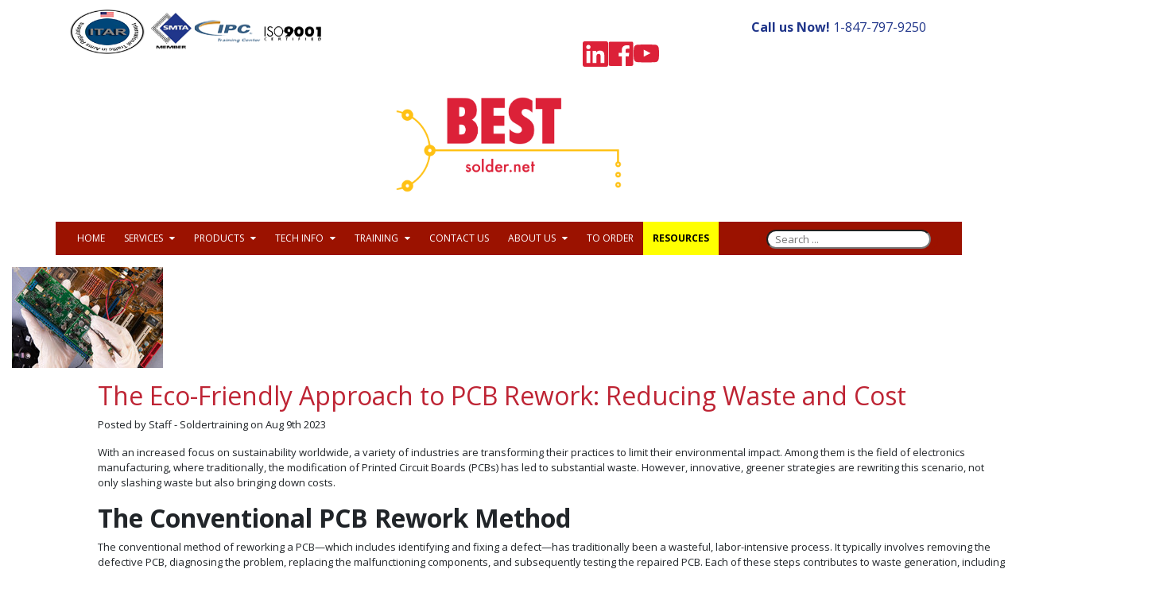

--- FILE ---
content_type: text/html; charset=UTF-8
request_url: https://www.solder.net/blog/ecofriendly-approach-to-pcb-rework/
body_size: 28492
content:
<!DOCTYPE html>
<html ⚡ amp class="no-js" lang="en">    
    <head>
 <!-- Google Tag Manager -->
<script type="text/javascript">(function(w,d,s,l,i){w[l]=w[l]||[];w[l].push({'gtm.start':
new Date().getTime(),event:'gtm.js'});var f=d.getElementsByTagName(s)[0],
j=d.createElement(s),dl=l!='dataLayer'?'&l='+l:'';j.async=true;j.src=
'https://www.googletagmanager.com/gtm.js?id='+i+dl;f.parentNode.insertBefore(j,f);
})(window,document,'script','dataLayer','GTM-W8WRGB7');</script>
<!-- End Google Tag Manager -->

 <script async src="https://cdn.ampproject.org/v0.js"></script>
    <!--<script async custom-element="amp-script" src="https://cdn.ampproject.org/v0/amp-script-0.1.js"></script>-->
     <script async custom-element="amp-iframe" src="https://cdn.ampproject.org/v0/amp-iframe-0.1.js"></script>
     <script async custom-element="amp-form" src="https://cdn.ampproject.org/v0/amp-form-0.1.js"></script>
    

    <meta
    name="amp-script-src"
    content="
      sha384-fake_hash_of_remote_js
      sha384-fake_hash_of_local_script
    "
  />

<meta name="msvalidate.01" content="38DA8FFFF9D52A1C9236A51CEFEE7542" />
       
        <title>The Eco-Friendly Approach to PCB Rework: Reducing Waste and Cost - Solder.net</title>
       <link rel="dns-prefetch preconnect" href="https://cdn11.bigcommerce.com/s-lfvlkxkhv1" crossorigin><link rel="dns-prefetch preconnect" href="https://fonts.googleapis.com/" crossorigin><link rel="dns-prefetch preconnect" href="https://fonts.gstatic.com/" crossorigin>
        <meta property="og:title" content="The Eco-Friendly Approach to PCB Rework: Reducing Waste and Cost" /><meta property="og:url" content="https://www.solder.net/blog/ecofriendly-approach-to-pcb-rework/" /><meta property="og:type" content="article" /><meta property="og:site_name" content="Solder.net" /><meta name="keywords" content="ipc training, ipc certification, solder certification, solder training, PCB repair, bga rework"><meta name="description" content="With an increased focus on sustainability worldwide, a variety of industries are transforming their practices to limit their environmental impact. Among them is the field of electronics manufacturing, where traditionally, the modification of Printed Circuit Boards (PCBs) has led to substantial waste. However, innovative, greener strategies are rewriting this scenario, not only slashing waste but also bringing down costs.The Conventional PCB Rework MethodThe conventional method of reworking a PCB—which includes identifying and fixing a defect—has traditionally been a wasteful, labor-intensive process. It typically involves removing the defective PCB, diagnosing the problem, replacing the malfunctioning components, and subsequently testing the repaired PCB. Each of these steps contributes to waste generation, including irreparable components, as well as the energy and materials expended in the process.The Green Way ForwardEnter the greener alternative to&amp;amp;nbsp;PCB rework, a strategy designed to minimize waste, decrease costs, and still enhance, or maintain, the quality and dependability of the refurbished PCBs. This approach revolves around three key principles: reduce, reuse, and recycle.1. Reduce: The primary principle, reduce, aims to cut down waste in the rework process. This involves minimizing the use of hazardous substances, cutting down energy consumption, and curbing waste generation. Methods like Lean Manufacturing and Six Sigma are incorporated into rework procedures to eliminate waste, streamline workflows, and decrease variability. For instance, one recurring problem in reworking PCB is &amp;#039;rework loops,&amp;#039; where a board undergoes multiple cycles of rework due to incorrect diagnosis or mishandling of the issue initially. By employing Lean Six Sigma techniques, manufacturers can optimize their processes, cut down rework loops, and significantly reduce waste and expenses.2. Reuse: The second principle, reuse, focuses on prolonging the lifecycle of PCBs and their components. Often, malfunctioning PCBs aren&amp;#039;t entirely defective; they may have only one component that&amp;#039;s failed. By only replacing the failed components, manufacturers can increase the PCB&amp;#039;s lifespan, decreasing the requirement for new PCBs and mitigating manufacturing pressures. Advanced diagnostic tools like Automated Optical Inspection (AOI) and X-ray inspection are gaining prominence in reworking PCB. These tools enable accurate identification of faulty components, facilitating targeted rework that prolongs the PCB&amp;#039;s usefulness and minimizes waste.3. Recycle: The last principle, recycling, focuses on responsibly discarding PCBs and their components that can&amp;#039;t be reworked or reused. Even with the best rework procedures, not all PCBs can be salvaged. When a PCB&amp;#039;s lifespan ends, it&amp;#039;s crucial to ensure it&amp;#039;s disposed of in an eco-friendly manner.Various recycling methods are being employed to salvage valuable materials from expired PCBs, such as hydrometallurgical processes for precious metals extraction. By recycling these materials, manufacturers can lessen their dependence on raw materials, thereby reducing their environmental impact and potentially cutting costs.ConclusionAdopting a green approach to reworking PCB isn&amp;#039;t just a passing trend; it&amp;#039;s a necessary pivot as industries worldwide grapple with climate change implications. Electronics manufacturers can create a win-win situation by prioritizing reduction, reuse, and recycling in their rework operations. They can simultaneously lessen their ecological impact and bring down costs."><link rel='canonical' href='https://www.solder.net/blog/ecofriendly-approach-to-pcb-rework/' /><meta name='platform' content='bigcommerce.stencil' /><meta property="og:description" content="With an increased focus on sustainability worldwide, a variety of industries are transforming their practices to limit their environmental impact. Among them is the field of electronics manufacturing, where traditionally, the modification of Printed Circuit Boards (PCBs) has led to substantial waste. However, innovative, greener strategies are rewriting this scenario, not only slashing waste but also bringing down costs.The Conventional PCB Rework MethodThe conventional method of reworking a PCB—which includes identifying and fixing a defect—has traditionally been a wasteful, labor-intensive process. It typically involves removing the defective PCB, diagnosing the problem, replacing the malfunctioning components, and subsequently testing the repaired PCB. Each of these steps contributes to waste generation, including irreparable components, as well as the energy and materials expended in the process.The Green Way ForwardEnter the greener alternative to&amp;nbsp;PCB rework, a strategy designed to minimize waste, decrease costs, and still enhance, or maintain, the quality and dependability of the refurbished PCBs. This approach revolves around three key principles: reduce, reuse, and recycle.1. Reduce: The primary principle, reduce, aims to cut down waste in the rework process. This involves minimizing the use of hazardous substances, cutting down energy consumption, and curbing waste generation. Methods like Lean Manufacturing and Six Sigma are incorporated into rework procedures to eliminate waste, streamline workflows, and decrease variability. For instance, one recurring problem in reworking PCB is &#039;rework loops,&#039; where a board undergoes multiple cycles of rework due to incorrect diagnosis or mishandling of the issue initially. By employing Lean Six Sigma techniques, manufacturers can optimize their processes, cut down rework loops, and significantly reduce waste and expenses.2. Reuse: The second principle, reuse, focuses on prolonging the lifecycle of PCBs and their components. Often, malfunctioning PCBs aren&#039;t entirely defective; they may have only one component that&#039;s failed. By only replacing the failed components, manufacturers can increase the PCB&#039;s lifespan, decreasing the requirement for new PCBs and mitigating manufacturing pressures. Advanced diagnostic tools like Automated Optical Inspection (AOI) and X-ray inspection are gaining prominence in reworking PCB. These tools enable accurate identification of faulty components, facilitating targeted rework that prolongs the PCB&#039;s usefulness and minimizes waste.3. Recycle: The last principle, recycling, focuses on responsibly discarding PCBs and their components that can&#039;t be reworked or reused. Even with the best rework procedures, not all PCBs can be salvaged. When a PCB&#039;s lifespan ends, it&#039;s crucial to ensure it&#039;s disposed of in an eco-friendly manner.Various recycling methods are being employed to salvage valuable materials from expired PCBs, such as hydrometallurgical processes for precious metals extraction. By recycling these materials, manufacturers can lessen their dependence on raw materials, thereby reducing their environmental impact and potentially cutting costs.ConclusionAdopting a green approach to reworking PCB isn&#039;t just a passing trend; it&#039;s a necessary pivot as industries worldwide grapple with climate change implications. Electronics manufacturers can create a win-win situation by prioritizing reduction, reuse, and recycling in their rework operations. They can simultaneously lessen their ecological impact and bring down costs." />
<meta property="og:image" content="https://cdn11.bigcommerce.com/s-lfvlkxkhv1/product_images/uploaded_images/pcb-rework-eco-friendly-approach.jpg" />
<meta property="fb:admins" content="bwet@solder.net" />

        
         

        <link href="https://cdn11.bigcommerce.com/s-lfvlkxkhv1/product_images/Favicon%20Image.jpg?t=1554285716" rel="shortcut icon">
        <meta charset="utf-8" />
        <meta name="viewport" content="width=device-width, initial-scale=1, maximum-scale=1">

        <script>
            // Change document class from no-js to js so we can detect this in css
            document.documentElement.className = document.documentElement.className.replace('no-js', 'js');
        </script>
 
        <link href="https://fonts.googleapis.com/css?family=Roboto:400%7COswald:300%7CSource+Sans+Pro:400&display=swap" rel="stylesheet">
       <link data-stencil-stylesheet href="https://cdn11.bigcommerce.com/s-lfvlkxkhv1/stencil/543117d0-1166-013e-30f9-4aa1a6dc6771/e/87778290-1f90-013e-0389-1265852e3cee/css/theme-5464c510-1166-013e-30f9-4aa1a6dc6771.css" rel="stylesheet">

       <!-- Start Tracking Code for analytics_googleanalytics4 -->

<script data-cfasync="false" src="https://cdn11.bigcommerce.com/shared/js/google_analytics4_bodl_subscribers-358423becf5d870b8b603a81de597c10f6bc7699.js" integrity="sha256-gtOfJ3Avc1pEE/hx6SKj/96cca7JvfqllWA9FTQJyfI=" crossorigin="anonymous"></script>
<script data-cfasync="false">
  (function () {
    window.dataLayer = window.dataLayer || [];

    function gtag(){
        dataLayer.push(arguments);
    }

    function initGA4(event) {
         function setupGtag() {
            function configureGtag() {
                gtag('js', new Date());
                gtag('set', 'developer_id.dMjk3Nj', true);
                gtag('config', 'G-3C6PZRRG5Z');
            }

            var script = document.createElement('script');

            script.src = 'https://www.googletagmanager.com/gtag/js?id=G-3C6PZRRG5Z';
            script.async = true;
            script.onload = configureGtag;

            document.head.appendChild(script);
        }

        setupGtag();

        if (typeof subscribeOnBodlEvents === 'function') {
            subscribeOnBodlEvents('G-3C6PZRRG5Z', false);
        }

        window.removeEventListener(event.type, initGA4);
    }

    

    var eventName = document.readyState === 'complete' ? 'consentScriptsLoaded' : 'DOMContentLoaded';
    window.addEventListener(eventName, initGA4, false);
  })()
</script>

<!-- End Tracking Code for analytics_googleanalytics4 -->

<!-- Start Tracking Code for analytics_siteverification -->

<meta name="google-site-verification=lSRxASAQ4GlLl27zC2Hoi0K4mLIcn1ORhmyYN3sWWcY" />
<meta name="google-site-verification" content="12lbI6EQQT4fZXnykAKVmmauOge2PtUxS5Fy3TvSoE0" />

<script async src="https://www.googletagmanager.com/gtag/js?id=UA-33505991-2"></script>
<script>
window.dataLayer = window.dataLayer || [];
function gtag(){dataLayer.push(arguments);}
gtag('js', new Date());

gtag('config', 'AW-1071379547');

function trackEcommerce() {
    function gaAddTrans(orderID, store, total, tax, shipping, city, state, country) {
        ga('ecommerce:addTransaction', {
            id: orderID,
            affiliation: store,
            revenue: total,
            tax: tax,
            shipping: shipping,
            city: city,
            state: state,
            country: country
        });
    }

    function gaAddItems(orderID, sku, product, variation, price, qty) {
        ga('ecommerce:addItem', {
            id: orderID,
            sku: sku,
            name: product,
            category: variation,
            price: price,
            quantity: qty
        });
    }

    function gaTrackTrans() {
        ga('ecommerce:send');
    }

    function gtagAddTrans(orderID, store, total, tax, shipping, city, state, country) {
        this.transaction = {
            transaction_id: orderID,
            affiliation: store,
            value: total,
            tax: tax,
            shipping: shipping,
            items: []
        };
    }

    function gtagAddItem(orderID, sku, product, variation, price, qty) {
        this.transaction.items.push({
            id: sku,
            name: product,
            category: variation,
            price: price,
            quantity: qty
        });
    }

    function gtagTrackTrans() {
        gtag('event', 'purchase', this.transaction);
        gtag('event', 'conversion', {
            'send_to': 'AW-1071379547/UflECKbGr2AQ2-jv_gM',
            'value': this.transaction.value,
            'transaction_id': this.transaction.transaction_id,
        });
        this.transaction = null;
    }

    if (typeof gtag === 'function') {
        this._addTrans = gtagAddTrans;
        this._addItem = gtagAddItem;
        this._trackTrans = gtagTrackTrans;
    } else if (typeof ga === 'function') {
        this._addTrans = gaAddTrans;
        this._addItem = gaAddItems;
        this._trackTrans = gaTrackTrans;
    }
}

var pageTracker = new trackEcommerce();

</script>

<!-- End Tracking Code for analytics_siteverification -->


<script type="text/javascript" src="https://checkout-sdk.bigcommerce.com/v1/loader.js" defer ></script>
<script type="text/javascript">var $zoho= $zoho || {salesiq:{values:{},ready:function(){}}};var d=document;s=d.createElement("script");s.type="text/javascript";s.defer=true;s.src="https://salesiq.zoho.com/ameex/float.ls?embedname=solder";t=d.getElementsByTagName("script")[0];t.parentNode.insertBefore(s,t);</script>
<script type="text/javascript">
var BCData = {};
</script>
<script src='https://www.powr.io/powr.js?external-type=bigcommerce' async></script><script src='https://www.powr.io/powr.js?external-type=bigcommerce' async></script><script>
/*! lazysizes - v5.3.2 */

!function(e){var t=function(u,D,f){"use strict";var k,H;if(function(){var e;var t={lazyClass:"lazyload",loadedClass:"lazyloaded",loadingClass:"lazyloading",preloadClass:"lazypreload",errorClass:"lazyerror",autosizesClass:"lazyautosizes",fastLoadedClass:"ls-is-cached",iframeLoadMode:0,srcAttr:"data-src",srcsetAttr:"data-srcset",sizesAttr:"data-sizes",minSize:40,customMedia:{},init:true,expFactor:1.5,hFac:.8,loadMode:2,loadHidden:true,ricTimeout:0,throttleDelay:125};H=u.lazySizesConfig||u.lazysizesConfig||{};for(e in t){if(!(e in H)){H[e]=t[e]}}}(),!D||!D.getElementsByClassName){return{init:function(){},cfg:H,noSupport:true}}var O=D.documentElement,i=u.HTMLPictureElement,P="addEventListener",$="getAttribute",q=u[P].bind(u),I=u.setTimeout,U=u.requestAnimationFrame||I,o=u.requestIdleCallback,j=/^picture$/i,r=["load","error","lazyincluded","_lazyloaded"],a={},G=Array.prototype.forEach,J=function(e,t){if(!a[t]){a[t]=new RegExp("(\\s|^)"+t+"(\\s|$)")}return a[t].test(e[$]("class")||"")&&a[t]},K=function(e,t){if(!J(e,t)){e.setAttribute("class",(e[$]("class")||"").trim()+" "+t)}},Q=function(e,t){var a;if(a=J(e,t)){e.setAttribute("class",(e[$]("class")||"").replace(a," "))}},V=function(t,a,e){var i=e?P:"removeEventListener";if(e){V(t,a)}r.forEach(function(e){t[i](e,a)})},X=function(e,t,a,i,r){var n=D.createEvent("Event");if(!a){a={}}a.instance=k;n.initEvent(t,!i,!r);n.detail=a;e.dispatchEvent(n);return n},Y=function(e,t){var a;if(!i&&(a=u.picturefill||H.pf)){if(t&&t.src&&!e[$]("srcset")){e.setAttribute("srcset",t.src)}a({reevaluate:true,elements:[e]})}else if(t&&t.src){e.src=t.src}},Z=function(e,t){return(getComputedStyle(e,null)||{})[t]},s=function(e,t,a){a=a||e.offsetWidth;while(a<H.minSize&&t&&!e._lazysizesWidth){a=t.offsetWidth;t=t.parentNode}return a},ee=function(){var a,i;var t=[];var r=[];var n=t;var s=function(){var e=n;n=t.length?r:t;a=true;i=false;while(e.length){e.shift()()}a=false};var e=function(e,t){if(a&&!t){e.apply(this,arguments)}else{n.push(e);if(!i){i=true;(D.hidden?I:U)(s)}}};e._lsFlush=s;return e}(),te=function(a,e){return e?function(){ee(a)}:function(){var e=this;var t=arguments;ee(function(){a.apply(e,t)})}},ae=function(e){var a;var i=0;var r=H.throttleDelay;var n=H.ricTimeout;var t=function(){a=false;i=f.now();e()};var s=o&&n>49?function(){o(t,{timeout:n});if(n!==H.ricTimeout){n=H.ricTimeout}}:te(function(){I(t)},true);return function(e){var t;if(e=e===true){n=33}if(a){return}a=true;t=r-(f.now()-i);if(t<0){t=0}if(e||t<9){s()}else{I(s,t)}}},ie=function(e){var t,a;var i=99;var r=function(){t=null;e()};var n=function(){var e=f.now()-a;if(e<i){I(n,i-e)}else{(o||r)(r)}};return function(){a=f.now();if(!t){t=I(n,i)}}},e=function(){var v,m,c,h,e;var y,z,g,p,C,b,A;var n=/^img$/i;var d=/^iframe$/i;var E="onscroll"in u&&!/(gle|ing)bot/.test(navigator.userAgent);var _=0;var w=0;var M=0;var N=-1;var L=function(e){M--;if(!e||M<0||!e.target){M=0}};var x=function(e){if(A==null){A=Z(D.body,"visibility")=="hidden"}return A||!(Z(e.parentNode,"visibility")=="hidden"&&Z(e,"visibility")=="hidden")};var W=function(e,t){var a;var i=e;var r=x(e);g-=t;b+=t;p-=t;C+=t;while(r&&(i=i.offsetParent)&&i!=D.body&&i!=O){r=(Z(i,"opacity")||1)>0;if(r&&Z(i,"overflow")!="visible"){a=i.getBoundingClientRect();r=C>a.left&&p<a.right&&b>a.top-1&&g<a.bottom+1}}return r};var t=function(){var e,t,a,i,r,n,s,o,l,u,f,c;var d=k.elements;if((h=H.loadMode)&&M<8&&(e=d.length)){t=0;N++;for(;t<e;t++){if(!d[t]||d[t]._lazyRace){continue}if(!E||k.prematureUnveil&&k.prematureUnveil(d[t])){R(d[t]);continue}if(!(o=d[t][$]("data-expand"))||!(n=o*1)){n=w}if(!u){u=!H.expand||H.expand<1?O.clientHeight>500&&O.clientWidth>500?500:370:H.expand;k._defEx=u;f=u*H.expFactor;c=H.hFac;A=null;if(w<f&&M<1&&N>2&&h>2&&!D.hidden){w=f;N=0}else if(h>1&&N>1&&M<6){w=u}else{w=_}}if(l!==n){y=innerWidth+n*c;z=innerHeight+n;s=n*-1;l=n}a=d[t].getBoundingClientRect();if((b=a.bottom)>=s&&(g=a.top)<=z&&(C=a.right)>=s*c&&(p=a.left)<=y&&(b||C||p||g)&&(H.loadHidden||x(d[t]))&&(m&&M<3&&!o&&(h<3||N<4)||W(d[t],n))){R(d[t]);r=true;if(M>9){break}}else if(!r&&m&&!i&&M<4&&N<4&&h>2&&(v[0]||H.preloadAfterLoad)&&(v[0]||!o&&(b||C||p||g||d[t][$](H.sizesAttr)!="auto"))){i=v[0]||d[t]}}if(i&&!r){R(i)}}};var a=ae(t);var S=function(e){var t=e.target;if(t._lazyCache){delete t._lazyCache;return}L(e);K(t,H.loadedClass);Q(t,H.loadingClass);V(t,B);X(t,"lazyloaded")};var i=te(S);var B=function(e){i({target:e.target})};var T=function(e,t){var a=e.getAttribute("data-load-mode")||H.iframeLoadMode;if(a==0){e.contentWindow.location.replace(t)}else if(a==1){e.src=t}};var F=function(e){var t;var a=e[$](H.srcsetAttr);if(t=H.customMedia[e[$]("data-media")||e[$]("media")]){e.setAttribute("media",t)}if(a){e.setAttribute("srcset",a)}};var s=te(function(t,e,a,i,r){var n,s,o,l,u,f;if(!(u=X(t,"lazybeforeunveil",e)).defaultPrevented){if(i){if(a){K(t,H.autosizesClass)}else{t.setAttribute("sizes",i)}}s=t[$](H.srcsetAttr);n=t[$](H.srcAttr);if(r){o=t.parentNode;l=o&&j.test(o.nodeName||"")}f=e.firesLoad||"src"in t&&(s||n||l);u={target:t};K(t,H.loadingClass);if(f){clearTimeout(c);c=I(L,2500);V(t,B,true)}if(l){G.call(o.getElementsByTagName("source"),F)}if(s){t.setAttribute("srcset",s)}else if(n&&!l){if(d.test(t.nodeName)){T(t,n)}else{t.src=n}}if(r&&(s||l)){Y(t,{src:n})}}if(t._lazyRace){delete t._lazyRace}Q(t,H.lazyClass);ee(function(){var e=t.complete&&t.naturalWidth>1;if(!f||e){if(e){K(t,H.fastLoadedClass)}S(u);t._lazyCache=true;I(function(){if("_lazyCache"in t){delete t._lazyCache}},9)}if(t.loading=="lazy"){M--}},true)});var R=function(e){if(e._lazyRace){return}var t;var a=n.test(e.nodeName);var i=a&&(e[$](H.sizesAttr)||e[$]("sizes"));var r=i=="auto";if((r||!m)&&a&&(e[$]("src")||e.srcset)&&!e.complete&&!J(e,H.errorClass)&&J(e,H.lazyClass)){return}t=X(e,"lazyunveilread").detail;if(r){re.updateElem(e,true,e.offsetWidth)}e._lazyRace=true;M++;s(e,t,r,i,a)};var r=ie(function(){H.loadMode=3;a()});var o=function(){if(H.loadMode==3){H.loadMode=2}r()};var l=function(){if(m){return}if(f.now()-e<999){I(l,999);return}m=true;H.loadMode=3;a();q("scroll",o,true)};return{_:function(){e=f.now();k.elements=D.getElementsByClassName(H.lazyClass);v=D.getElementsByClassName(H.lazyClass+" "+H.preloadClass);q("scroll",a,true);q("resize",a,true);q("pageshow",function(e){if(e.persisted){var t=D.querySelectorAll("."+H.loadingClass);if(t.length&&t.forEach){U(function(){t.forEach(function(e){if(e.complete){R(e)}})})}}});if(u.MutationObserver){new MutationObserver(a).observe(O,{childList:true,subtree:true,attributes:true})}else{O[P]("DOMNodeInserted",a,true);O[P]("DOMAttrModified",a,true);setInterval(a,999)}q("hashchange",a,true);["focus","mouseover","click","load","transitionend","animationend"].forEach(function(e){D[P](e,a,true)});if(/d$|^c/.test(D.readyState)){l()}else{q("load",l);D[P]("DOMContentLoaded",a);I(l,2e4)}if(k.elements.length){t();ee._lsFlush()}else{a()}},checkElems:a,unveil:R,_aLSL:o}}(),re=function(){var a;var n=te(function(e,t,a,i){var r,n,s;e._lazysizesWidth=i;i+="px";e.setAttribute("sizes",i);if(j.test(t.nodeName||"")){r=t.getElementsByTagName("source");for(n=0,s=r.length;n<s;n++){r[n].setAttribute("sizes",i)}}if(!a.detail.dataAttr){Y(e,a.detail)}});var i=function(e,t,a){var i;var r=e.parentNode;if(r){a=s(e,r,a);i=X(e,"lazybeforesizes",{width:a,dataAttr:!!t});if(!i.defaultPrevented){a=i.detail.width;if(a&&a!==e._lazysizesWidth){n(e,r,i,a)}}}};var e=function(){var e;var t=a.length;if(t){e=0;for(;e<t;e++){i(a[e])}}};var t=ie(e);return{_:function(){a=D.getElementsByClassName(H.autosizesClass);q("resize",t)},checkElems:t,updateElem:i}}(),t=function(){if(!t.i&&D.getElementsByClassName){t.i=true;re._();e._()}};return I(function(){H.init&&t()}),k={cfg:H,autoSizer:re,loader:e,init:t,uP:Y,aC:K,rC:Q,hC:J,fire:X,gW:s,rAF:ee}}(e,e.document,Date);e.lazySizes=t,"object"==typeof module&&module.exports&&(module.exports=t)}("undefined"!=typeof window?window:{});

</script>
 <script data-cfasync="false" src="https://microapps.bigcommerce.com/bodl-events/1.9.4/index.js" integrity="sha256-Y0tDj1qsyiKBRibKllwV0ZJ1aFlGYaHHGl/oUFoXJ7Y=" nonce="" crossorigin="anonymous"></script>
 <script data-cfasync="false" nonce="">

 (function() {
    function decodeBase64(base64) {
       const text = atob(base64);
       const length = text.length;
       const bytes = new Uint8Array(length);
       for (let i = 0; i < length; i++) {
          bytes[i] = text.charCodeAt(i);
       }
       const decoder = new TextDecoder();
       return decoder.decode(bytes);
    }
    window.bodl = JSON.parse(decodeBase64("[base64]"));
 })()

 </script>

<script nonce="">
(function () {
    var xmlHttp = new XMLHttpRequest();

    xmlHttp.open('POST', 'https://bes.gcp.data.bigcommerce.com/nobot');
    xmlHttp.setRequestHeader('Content-Type', 'application/json');
    xmlHttp.send('{"store_id":"1000247922","timezone_offset":"-5.0","timestamp":"2026-01-21T03:17:13.76097800Z","visit_id":"9df6c1ae-b477-40da-ba6d-68e026c4a91f","channel_id":1}');
})();
</script>

       
        <script src="https://services.thomasnet.com/roi/client.js?tid=30225902" ></script>
        
        

        
        
        
        
        
        <!-- snippet location htmlhead -->
    <style amp-boilerplate amp-custom>
        
        @media only screen and (max-width: 420px) and (min-width: 280px) {
    .cat .recaptchaContent{
        transform: scale(.8);
        position: relative;
        left: -30px;
    }
}
.sitec{
    color:#666; 
    margin-top: 12px; 
    font-weight: 400;
}
       .service_desc .tab_course_schedule a{
        color:#fff; 
    }
   .service-sidebar #slider{
        display:none;
    }
        .news_subs img {
    height: 80px;
}
.send_pdf_m{margin:15px}.main-div-enroll button#credit_ap{color:#fff;background:#005cb9;border-radius:25px;padding:18px;border:none;width:auto}table#credit span{color:#fff;font-size:16px;font-weight:600}table#credit td{width:32%}table#credit th{width:18%;padding-left:6px}.thankyou h1{text-align:center;color:#fff}#mytabel th{border:2px solid #000;padding:15px}#mytabel td{border:2px solid #000;padding:15px}table#mytabel th{background-color:#D1CDCC}#myTab .nav-link.active{background-color:#D1CDCC;color:#fff;border-radius:20px 0 20px 0}button#thankyoub{color:#fff;background:#005cb9;border-radius:25px;padding:18px;border:none;width:11%;margin-left:45%}.main-div-enroll{background-color:rgb(100,100,100);width:80%;margin:auto;border-radius:25px;padding:10px}h1.heading1-enroll{color:#fff}p.sub-enroll{color:#fff;font-size:16px}.main-div-enroll input[type="text"],input[type="number"],input[type="email"],input[type="textarea"]{width:100%;background-color:rgba(220,220,220,.25);border:none;height:45px;border-radius:25px;color:#fff;padding-left:20px;cursor:context-menu}.main-div-enroll td{padding:10px}.main-div-enroll p{color:#fff;font-size:18px;font-weight:600}.main-div-enroll h2{color:#fff;margin-top:20px;margin-bottom:20px;font-weight:600}.main-div-enroll button.abc{color:#fff;background:#005cb9;border-radius:25px;padding:18px;border:none;width:11%}img#img_loading{position:fixed;width:25%;margin-left:27%;background:#fff;border-radius:187px;top:23%}.schedule1{display:none}.related img.img_width.services_card_img.m-top-0{margin-right:20px}
    
.error{
    color: red;    }
    </style>
    	<!-- FONTS -->

	<link href="https://fonts.googleapis.com/css?family=Open+Sans:300,300i,400,400i,600,600i,700,700i,800,800i" rel="stylesheet" >

	<link rel="stylesheet" href="https://cdnjs.cloudflare.com/ajax/libs/font-awesome/4.7.0/css/font-awesome.min.css">

	

	<!-- Latest compiled and minified CSS -->

	<link rel="stylesheet" href="https://maxcdn.bootstrapcdn.com/bootstrap/4.1.3/css/bootstrap.min.css" >

	<!--<link rel="stylesheet" type="text/css" href="assets/css/style.css">-->

    <script type = "application/javascript">
   document.getElementById("#hamburger").onclick="openNav()";
    document.getElementById("#close").onclick="closeNav()";
</script>

    </head>
    <body class="cat">
    

<noscript><iframe src="https://www.googletagmanager.com/ns.html?id=GTM-W8WRGB7"
height="0" width="0" style="display:none;visibility:hidden"></iframe></noscript>

     
        <!-- snippet location header -->
        



       





	<title>Solder</title>

	

	<!-- jQuery library -->

    <script src="https://ajax.googleapis.com/ajax/libs/jquery/3.3.1/jquery.min.js"></script>



    <!-- Popper JS -->

    <script src="https://cdnjs.cloudflare.com/ajax/libs/popper.js/1.14.3/umd/popper.min.js"></script>

    

    <!-- Latest compiled JavaScript -->

    <script src="https://maxcdn.bootstrapcdn.com/bootstrap/4.1.3/js/bootstrap.min.js"></script>



    <!--<script type="text/javascript">



---->




 

     <header class="site-header">

			<div class="container">

				<div class="row">

					<div class="col-xs-12 col-sm-12 col-md-12 col-lg-12 text-center certified_column row">

						<div class="col-xs-12 col-sm-12 col-md-12 col-lg-7 text-center">

							<div class="certified">

							<div><img src="https://cdn11.bigcommerce.com/s-lfvlkxkhv1/product_images/uploaded_images/itr-1.png" class="img-responsive img_width" alt="Certified by ITAR"></div>

							<div><img src="https://www.solder.net/product_images/uploaded_images/smta.png" class="img-responsive img_width" alt="Certified by SMTA"></div>

							<div><img src="https://www.solder.net/product_images/uploaded_images/ipc.png" class="img-responsive img_width" alt="Certified by IPC"></div>

							<div><img src="https://www.solder.net/product_images/uploaded_images/iso.png" class="img-responsive img_width" alt="Certified by ISo"></div>

						</div>

						</div>

						<div class="col-xs-12 col-sm-12 col-md-12 col-lg-5 text-center">

							<div class="header-cnt-details">

								<h4>Call us Now! <a href="tel:+18477979250" title="Call us now"><span class= "lmc_30225902" >1-847-797-9250</span></a></h4>
								
								<div class="header-social-icons">
								    <div class="item">
								        <a href="https://www.linkedin.com/company/best-inc" target="_blank">
								            <svg>
                                                <path d="M27.2684444,27.2675556 L22.5226667,27.2675556 L22.5226667,19.8408889 C22.5226667,18.0702222 22.4924444,15.792 20.0568889,15.792 C17.5866667,15.792 17.2097778,17.7217778 17.2097778,19.7146667 L17.2097778,27.2675556 L12.4693333,27.2675556 L12.4693333,11.9964444 L17.0186667,11.9964444 L17.0186667,14.0844444 L17.0844444,14.0844444 C17.7173333,12.8835556 19.2657778,11.6177778 21.5742222,11.6177778 C26.3804444,11.6177778 27.2684444,14.7795556 27.2684444,18.8924444 L27.2684444,27.2675556 L27.2684444,27.2675556 Z M7.11822222,9.91022222 C5.59377778,9.91022222 4.36444444,8.67733333 4.36444444,7.15733333 C4.36444444,5.63822222 5.59377778,4.40533333 7.11822222,4.40533333 C8.63644444,4.40533333 9.86844444,5.63822222 9.86844444,7.15733333 C9.86844444,8.67733333 8.63644444,9.91022222 7.11822222,9.91022222 L7.11822222,9.91022222 Z M4.74133333,11.9964444 L9.49244444,11.9964444 L9.49244444,27.2675556 L4.74133333,27.2675556 L4.74133333,11.9964444 Z M29.632,0 L2.36,0 C1.05777778,0 0,1.03288889 0,2.30755556 L0,29.6906667 C0,30.9653333 1.05777778,32 2.36,32 L29.632,32 C30.9368889,32 31.9991111,30.9653333 31.9991111,29.6906667 L31.9991111,2.30755556 C31.9991111,1.03288889 30.9368889,0 29.632,0 L29.632,0 Z" id="linkedin-Fill-4" fill="#dc2138"/>
                                            </svg>
								        </a>
								    </div>
								    
								    <div class="item">
								        <a href="https://www.facebook.com/p/BEST-Inc-100063611080790/" target="_blank">
								            <svg>
                                                <path d="M2.428 0.41c-0.936 0-1.695 0.753-1.695 1.682v27.112c0 0.929 0.759 1.682 1.695 1.682h14.709v-11.802h-4.002v-4.599h4.002v-3.392c0-3.936 2.423-6.080 5.961-6.080 1.695 0 3.152 0.125 3.576 0.181v4.114l-2.454 0.001c-1.924 0-2.297 0.907-2.297 2.239v2.937h4.59l-0.598 4.599h-3.992v11.802h7.826c0.936 0 1.695-0.753 1.695-1.682v-27.112c0-0.929-0.759-1.682-1.695-1.682h-27.321z" fill="#dc2138"/>
                                            </svg>
								        </a>
								    </div>
								    
								    <div class="item">
								        <a href="https://www.youtube.com/user/SolderingGeek" target="_blank">
								            <svg>
                                                <path d="M31.6634051,8.8527593 C31.6634051,8.8527593 31.3509198,6.64879843 30.3919217,5.67824658 C29.1757339,4.40441487 27.8125088,4.39809002 27.1873503,4.32353816 C22.7118278,4 15.9983092,4 15.9983092,4 L15.984407,4 C15.984407,4 9.27104501,4 4.79536595,4.32353816 C4.17017613,4.39809002 2.80745205,4.40441487 1.59082583,5.67824658 C0.631890411,6.64879843 0.319843444,8.8527593 0.319843444,8.8527593 C0.319843444,8.8527593 0,11.4409393 0,14.0290881 L0,16.4554834 C0,19.0436008 0.319843444,21.6317495 0.319843444,21.6317495 C0.319843444,21.6317495 0.631890411,23.8357417 1.59082583,24.8062935 C2.80745205,26.0801566 4.40557339,26.0398591 5.11736986,26.1733699 C7.67602348,26.4187241 15.9913894,26.4946536 15.9913894,26.4946536 C15.9913894,26.4946536 22.7118278,26.4845401 27.1873503,26.1610333 C27.8125088,26.0864501 29.1757339,26.0801566 30.3919217,24.8062935 C31.3509198,23.8357417 31.6634051,21.6317495 31.6634051,21.6317495 C31.6634051,21.6317495 31.9827789,19.0436008 31.9827789,16.4554834 L31.9827789,14.0290881 C31.9827789,11.4409393 31.6634051,8.8527593 31.6634051,8.8527593 Z M12.6895342,19.39582 L12.6880626,10.4095186 L21.3299413,14.9183249 L12.6895342,19.39582 Z" id="youtube-Imported-Layers" fill="#dc2138"/>
                                            </svg>
								        </a>
								    </div>
								</div>

								<!-- <p>BEST Info <br> <a target="_blank" href="https://www.youtube.com/watch?v=8GNq93h-RC8&amp;t=33s"><img src="assets/img/youtube.png" class="img-responsive" alt="Youtube"></a></p> -->

							</div>

						</div>

						<!-- <h4>Your BEST choice</h4> -->

						<div class="col-xs-12 col-sm-12 col-md-12 col-lg-12 certified_column">

							

						</div>

					</div>
					
					<div class="col-xs-12 col-sm-12 col-md-12 col-lg-12">

						<!--<img src="assets/img/logo.png" class="img-responsive img_width site_logo" alt="Site-Logo">-->


                                <div class="header-logo header-logo--center">

                                    <a href="https://www.solder.net/">
            <div class="header-logo-image-container">
                <img class="header-logo-image" src="https://cdn11.bigcommerce.com/s-lfvlkxkhv1/images/stencil/original/image-manager/best-logo.png?t=1726237014" alt="Solder.net" title="Solder.net">
            </div>
</a>

                                </div>


					</div>

				</div>

			</div>

			<div class="container site_navigation" id="site_navigation-header">

				<div class="row menus_height">

					<div class="col-xs-6 col-sm-7 col-md-8 col-lg-9 padding_o">

					    <div class="navigation">

							<div id="hamburger" class="hamburger" >

							  	<div class="bar1"></div>

							  	<div class="bar2"></div>

							  	<div class="bar3"></div>

							</div>

							 <div class="mob_nav_close">

								<a class="close"  id="close" ></a>

							</div>

							

							    <!-- <ul  id="mob_nav">

							          <li class="nav_ul_a" id="menu">-->

                               

                               <ul class="mob_nav"> 

									<li class="navPages-item aaaaaaa">

										 <a class="nav_ul_a" href="https://www.solder.net/">HOME</a>

									</li>

									

                                    <li class="dropdown_item navPages-item">
                                         <span class="dropdown-icon"><i class="fa fa-caret-down icon-visible"></i></span>

									<a class="nav_ul_a" href="/services-1/">Services <i class="fa fa-caret-down"></i></a>

									<ul class="menu_dropdown">
                                        <li><a href="/bga-reballing/">BGA Reballing</a></li>
                                        <li><a href="/services/robotic-hot-solder-dip/">Lead Tinning</a></li>
                                        <li><a href="/services/electronic-component-salvaging/">Part Salvaging </a></li>
										<li class="submenu_dropdown_item open-navigation">
										    <span class="dropdown-icon"><i class="fa fa-caret-down icon-visible"></i></span>

											<a href="/rework-1/">Rework <i class="fa fa-caret-down"></i></a>

											<ul class="submenu_menu_dropdown">

												<li><a href="/bga-rework-services/">BGA Rework</a></li>

												<li><a href="/services/pcb-rework-and-repair-services/">PCB Rework</a></li>

												<li><a href="/services/qfn-rework">QFN Rework</a></li>

												<li><a href="/services/lga-rework/">LGA Rework</a></li>
												
												<li><a href="/services/underfill-cold-rework-services/">Underfill Rework</a></li>

												<li><a href="/services/pop-rework/">POP REWORK</a></li>

												<!--<li><a href="http://solder8.mybigcommerce.com/mobile-training-center">Mobile Trainng</a></li>-->

												<li><a href="/services/high-volume-electronics-rework-services/">High Volume Rework</a></li>

												

											</ul>

											

										</li>

										<li class="submenu_dropdown_item open-navigation">
										    <span class="dropdown-icon"><i class="fa fa-caret-down icon-visible"></i></span>

											<a href="/board-level-repair/">Board Level Repair <i class="fa fa-caret-down"></i></a>

											<ul class="submenu_menu_dropdown">

												<li class="submenu_dropdown_item submenu_dropdown_item-2">
												    <span class="dropdown-icon"><i class="fa fa-caret-down icon-visible"></i></span>

													<a href="/services/pcb-repair/">PCB Repair <i class="fa fa-caret-down"></i></a>

													<ul class="submenu_menu_dropdown submenu_dropdown-2">

														<li><a href="/services/pcb-repair/gold-finger-repair/">Gold Fingers</a></li>

														<li><a href="/services/pcb-repair/bga-pad-repair">BGA Pads</a></li>

														<!--<li><a href="/services/pcb-repair/broken-corner-repair/">Broken Corner</a></li>-->

														<li><a href="/services/pcb-repair/plated-throughhole-repair">Plated Throughhole</a></li>

														<li><a href="/services/pcb-repair/edge-repair/">Edge</a></li>

														<li><a href="/services/mask-repair/">Mask</a></li>

														<li><a href="/services/pcb-repair/populated-board-trace-modification/">Populated Boards</a></li>

														<li><a href="/services/pcb-repair/pad-and-trace-repair/">Pads and Traces</a></li>

													</ul>

												</li>

												<li><a href="/services/pcb-bare-board-eco-services/">PCB  Bare Board ECO / ECN</a></li>

												<li><a href="/services/flex-circuit-repair/">Flex Circuit Repair</a></li>

											</ul>

										</li>

										<li class="submenu_dropdown_item open-navigation">
										    <span class="dropdown-icon"><i class="fa fa-caret-down icon-visible"></i></span>

											<a href="/device-rework/">Device Rework <i class="fa fa-caret-down"></i></a>

											<ul class="submenu_menu_dropdown">

												<li><a href="/services/bga-reballing-services/">Reballing</a></li>

												<li><a href="/services/robotic-hot-solder-dip/">Lead Tinning</a></li>

											</ul>

										</li>

										<li><a href="/hand-soldering-services/">Hand Soldering Services</a></li>

										<li class="submenu_dropdown_item open-navigation">
										    <span class="dropdown-icon"><i class="fa fa-caret-down icon-visible"></i></span>

										 	<a href="/services/laser-services/">Laser Services <i class="fa fa-caret-down"></i></a>

										

											

											<ul class="submenu_menu_dropdown">

												<li><a href="/services/laser-marking/">Part Marking and DeMarking</a></li>

												<li><a href="/laser-wire-stripping/">Laser Wire Stripping</a></li>

												<!--<li><a href="/kapton-laser-machining">Kapton™ Laser Machining</a></li>-->

												<li><a href="/services/pcb-laser-depanelization/">Laser De-Paneling</a></li>

												<li><a href="/services/medical-device-laser-machining/">Medical Device Laser Services</a></li>

												<li><a href="/services/mask-removal-new-pad-or-trace-definition/">Selective Solder Mask Removal</a></li>

												<li><a href="/services/flex-circuits/">Flex Circuit Machining</a></li>

												<li><a href="/services/fine-wire-stripping-ablating/">Fine Wire Stripping</a></li>

												<li><a href="/services/fine-wire-stripping-ablating/">Ribbon Cable Stripping</a></li>

												<li><a href="/services/coverlay/">Coverlay Laser Machining</a></li>

											</ul>

										</li>

										<li><a href="/inspection/">Inspection</a></li>

										<li><a href="/services/electronics-sorting/">Electronic Sorting</a></li>

										<li><a href="/other-services/">other services</a></li>
										

									</ul>

								</li>

								
								
								

                                        <li class="navPages-item dropdown_item 123">

                                            <span class="dropdown-icon"><i class="fa fa-caret-down icon-visible"></i></span>
<a  id="training-id" class="nav_ul_a has-subMenu-PRODUCTS" href="https://www.solder.net/products/" data-collapsible="navPages-51">
    PRODUCTS <i class="fa fa-caret-down" aria-hidden="true"></i>
</a>
<div class="navPage-subMenu" id="navPages-51" aria-hidden="true" tabindex="-1">
    <ul class="menu_dropdown">
      
            <li class=" submenu_dropdown_item 122 heatshieldgel-tm ">
                
                 
                
                    <a class="nav_ul_a navPage-subMenu-action navPages-action" href="https://www.solder.net/products/heatshieldgel-tm/">
                        heatshieldgel-tm
                    </a>
                    
            </li>
            <li class=" submenu_dropdown_item 122 heatshields ">
                
                 
                
                    <a class="nav_ul_a navPage-subMenu-action navPages-action" href="https://www.solder.net/products/heatshields/">
                        heatshields
                    </a>
                    
            </li>
            <li class=" submenu_dropdown_item 122 REWORK STENCILS open-navigation">
                
              <span class="dropdown-icon"><i class="fa fa-caret-down icon-visible"></i></span>
                    <a
                        class="navPage-subMenu-action navPages-action has-subMenu REWORK STENCILS"
                        href="https://www.solder.net/rework-stencils/"
                        data-collapsible="navPages-53"
                        data-collapsible-disabled-breakpoint="medium"
                        data-collapsible-disabled-state="open"
                        data-collapsible-enabled-state="closed">
                        REWORK STENCILS <i class="fa fa-caret-down REWORK STENCILS" aria-hidden="true"></i>
                     </a>
                    
                    <!--<ul class="4444 submenu_menu_dropdown" id="navPages-53">-->
                        
                            
                    <!----------------------hard code sart hare for menu-------------------------------------->
                    
                           
                                             
										
										
										
											
											
										
											
										 
										
										
										
											<ul class="submenu_menu_dropdown">
												<li class="submenu_dropdown_item submenu_dropdown_item-2 submenu_menu-item">
												    <span class="dropdown-icon"><i class="fa fa-caret-down icon-visible"></i></span>
													<a href="/products/stiknpeel/">StikNPeel™ <i class="fa fa-caret-down"></i></a>
													<ul class="submenu_menu_dropdown submenu_dropdown-2">
														<li><a href="/products/stiknpeel/">Overview</a></li>
														<!--<li><a href="">Benefits</a></li>-->
														<li><a href="/products/stiknpeel-products/data-sheets/">Data Sheet</a></li>
														<li><a href="/products/stiknpeel-products/faq/">FAQ</a></li>
													</ul>
												</li>
												<li class="submenu_dropdown_item submenu_dropdown_item-2 submenu_menu-item">
												    <span class="dropdown-icon"><i class="fa fa-caret-down icon-visible"></i></span>
													<a href="/products/stencilquik/">StencilQuik™ <i class="fa fa-caret-down"></i></a>
													<ul class="submenu_menu_dropdown submenu_dropdown-2">
														<li><a href="/products/stencilquik/">Overview</a></li>
														<li><a href="/benefits/">Benefits</a></li>
														<li><a href="/stencilquik-products-faq/">FAQ</a></li>
														<li><a  href="/content/StencilQuik_Instructions.pdf" target="_blank">Instructions</a></li>
														<!--<li><a href="">Articles</a></li>-->
													</ul>
												</li>
												<li class="submenu_dropdown_item submenu_dropdown_item-2 submenu_menu-item">
												    <span class="dropdown-icon"><i class="fa fa-caret-down icon-visible"></i></span>
													<a href="/products/stencilmate-leadless-device-rework-stencils/">StencilMate™ <i class="fa fa-caret-down"></i></a>
													<ul class="submenu_menu_dropdown submenu_dropdown-2">
														<li><a href="/products/stencilmate-leadless-device-rework-stencils/">Overview</a></li>
									<li><a href="/products/stencilmate-leadless-device-rework-stencils/qfn-void-reduction/">Void Reduction</a></li>
														<li><a href="/products/stencilmate-benefits/">Benefits</a></li>
														<!--<li><a href="">FAQ</a></li>-->
														<li><a  href="/content/user-instructions.pdf" target="_blank">Instructions</a></li>
													</ul>
												</li>
												<li><a href="/prometal-smt/rework-stencils/">Miniature Stencil</a></li>
											</ul>
										
											
											
											
											
											
											
									 	
														
									<!----------------------hard code end hare for menu-------------------------------------->
                            
                      
                    <!--</ul>-->
               
                
                 
            </li>
            <li class=" submenu_dropdown_item 122 REBALLING PERFORMS open-navigation">
                
              <span class="dropdown-icon"><i class="fa fa-caret-down icon-visible"></i></span>
                    <a
                        class="navPage-subMenu-action navPages-action has-subMenu REBALLING PERFORMS"
                        href="https://www.solder.net/products/ezreball"
                        data-collapsible="navPages-55"
                        data-collapsible-disabled-breakpoint="medium"
                        data-collapsible-disabled-state="open"
                        data-collapsible-enabled-state="closed">
                        REBALLING PERFORMS <i class="fa fa-caret-down REBALLING PERFORMS" aria-hidden="true"></i>
                     </a>
                    
                    <!--<ul class="4444 submenu_menu_dropdown" id="navPages-55">-->
                        
                            
                    <!----------------------hard code sart hare for menu-------------------------------------->
                    
                           
                                             
										
										
										
											
											
										
											
										 
										
										
										
										
    											<ul class="submenu_menu_dropdown">
    												<li><a href="/products/ezreball/">Overview</a></li>
    												<li><a href="/products-reballing-performs-benefits">Benefits</a></li>
    												<li><a href="/products-reballing-performs-faq">FAQ</a></li>
    												<li><a href="/products-reballing-performs-data-sheets">Data Sheets</a></li>
    												<li><a href="/products-reballing-performs-instructions">Instructions</a></li>
    												<li><a href="/products/ezreball-reballing-performs/articles/">Articles</a></li>
										    	</ul>
											
											
											
											
											
											
									 	
														
									<!----------------------hard code end hare for menu-------------------------------------->
                            
                      
                    <!--</ul>-->
               
                
                 
            </li>
            <li class=" submenu_dropdown_item 122 SMT STENCILS ">
                
                 
                
                    <a class="nav_ul_a navPage-subMenu-action navPages-action" href="https://www.solder.net/smt-stencils">
                        SMT STENCILS
                    </a>
                    
            </li>
            <li class=" submenu_dropdown_item 122 PCB REPAIR open-navigation">
                
              <span class="dropdown-icon"><i class="fa fa-caret-down icon-visible"></i></span>
                    <a
                        class="navPage-subMenu-action navPages-action has-subMenu PCB REPAIR"
                        href="https://www.solder.net/pcb-repair"
                        data-collapsible="navPages-59"
                        data-collapsible-disabled-breakpoint="medium"
                        data-collapsible-disabled-state="open"
                        data-collapsible-enabled-state="closed">
                        PCB REPAIR <i class="fa fa-caret-down PCB REPAIR" aria-hidden="true"></i>
                     </a>
                    
                    <!--<ul class="4444 submenu_menu_dropdown" id="navPages-59">-->
                        
                            
                    <!----------------------hard code sart hare for menu-------------------------------------->
                    
                           
                                             
										
										
										
											
											
										
											
										 
										
										
										
										
											
											
											
											 	<ul class="submenu_menu_dropdown ">
        														<li><a href="/products/pcb-repair/pcb-repair-kit/">PCB Repair Kit</a></li>
        														<li><a href="/products/pcb-repair/epoxy-repair-kit-20/">Epoxy Repair Kit</a></li>
        														<li><!--<a href="/best-land-repair-kit">-->
        												    <!--<a href="http://www.soldertools.net/categories/PCB-Repair-Materials/Land-Repair-Kit/">
        														Land Repair Kit</a></li>-->
        														<!--<li><a href="http://www.soldertools.net/categories/PCB-Repair-Materials/Land-Repair-Kit/">
        														Pad Repair Kit</a></li>-->
        														<li><a  href="categories/PCB-Repair-Materials/Pad-Repair-Kit/" target="_blank">Pad Repair Kit</a></li>
        														<!--<li><a href="/gold-contact-plating-kit">Gold Contact Replating Kit</a></li>-->
        														<li><a href="/products/pcb-repair/gold-contact-plating-kit/">Gold Contact Replating Kit</a></li>
        															<!--<li><a href="/through-hole-repair-materials">Throughhole Repair</a></li>-->
        															<li><a  href="/eyelets/" target="_blank">Throughhole Repair</a></li>
        														<li><a href="/pcb-circuit-frames/">Circuit Frames</a></li>
        														<li><a href="/products/pcb-repair/pcb-repair-matls/">PCB Repair Materials</a></li>
        													 	<li><a href="/heatshields/">HeatShields</a></li>
        													 	<li><a href="/products/heatshieldgel-tm/">Heatshield Gel</a></li>
        													 
        										   	</ul>
											
											
											
									 	
														
									<!----------------------hard code end hare for menu-------------------------------------->
                            
                      
                    <!--</ul>-->
               
                
                 
            </li>
    </ul>
</div>


                                           

                                        </li>

								
								
								

                                        <li class="navPages-item dropdown_item 123">

                                            <span class="dropdown-icon"><i class="fa fa-caret-down icon-visible"></i></span>
<a  id="training-id" class="nav_ul_a has-subMenu-TECH INFO" href="https://www.solder.net/technical-info/" data-collapsible="navPages-52">
    TECH INFO <i class="fa fa-caret-down" aria-hidden="true"></i>
</a>
<div class="navPage-subMenu" id="navPages-52" aria-hidden="true" tabindex="-1">
    <ul class="menu_dropdown">
      
            <li class=" submenu_dropdown_item 122 REWORK PROCESSES open-navigation">
                
              <span class="dropdown-icon"><i class="fa fa-caret-down icon-visible"></i></span>
                    <a
                        class="navPage-subMenu-action navPages-action has-subMenu REWORK PROCESSES"
                        href="https://www.solder.net/rework-processes/"
                        data-collapsible="navPages-61"
                        data-collapsible-disabled-breakpoint="medium"
                        data-collapsible-disabled-state="open"
                        data-collapsible-enabled-state="closed">
                        REWORK PROCESSES <i class="fa fa-caret-down REWORK PROCESSES" aria-hidden="true"></i>
                     </a>
                    
                    <!--<ul class="4444 submenu_menu_dropdown" id="navPages-61">-->
                        
                            
                    <!----------------------hard code sart hare for menu-------------------------------------->
                    
                           
                                             
										
										
										
											
											
										
											
										 
										
										
										
										
											
											
											
											
												
												    <ul class="submenu_menu_dropdown">
												<li class="submenu_dropdown_item submenu_dropdown_item-2 submenu_menu-item">
												    <span class="dropdown-icon"><i class="fa fa-caret-down icon-visible"></i></span>
													<a href="/technical-info/bga-rework-processes/">BGA Rework <i class="fa fa-caret-down"></i></a>
													<ul class="submenu_menu_dropdown submenu_dropdown-2">
														<li><a href="/technical-info/develop-process/">Develop Process</a></li>
														<li><a href="/technical-info/bga-rework-profile/">Develop Profile</a></li>
														<li><a href="/technical-info/part-removal/">Part Removal</a></li>
														<li><a href="/technical-info/site-preparation/">Site Preparation</a></li>
														<li><a href="/technical-info/bga-replacement/">Component Placement</a></li>
														<li><a href="/technical-info/part-reflow/">Component Reflow</a></li>
														<li><a href="/technical-info/inspection">Inspection</a></li>
													</ul>
												</li>
												<li class="submenu_dropdown_item submenu_dropdown_item-2 submenu_menu-item">
												    <span class="dropdown-icon"><i class="fa fa-caret-down icon-visible"></i></span>
													<a href="/technical-info/reballing/">Reballing <i class="fa fa-caret-down"></i></a>
													<ul class="submenu_menu_dropdown submenu_dropdown-2 noupper">
													    <li><a href="/technical-info/reballing/stencilandfixturereballingmethod/" class="nouppercase">Stencil/Fixture Reballing Method</a></li>
													    <li><a href="/technical-info/reballing/reballingpreformmethod/" class="nouppercase">Reballing Preform Method</a></li>
													    <li><a href="/technical-info/reballing/highvolumereballingmethod/" class="nouppercase">High Volume Ball Placement Method</a></li>
													    <li><a href="/technical-info/reballing/bgadeballingmethods/" class="nouppercase">Deballing Methods</a></li>
													    <li><a href="/technical-info/reballing/reballingprocessconsideration/" class="nouppercase">Reballing Process Considerations</a></li>
													    
														
													<!--	<li class=" submenu_dropdown_item submenu_dropdown_item-2">
														  <a href="/tech-info-reballing" class="nouppercase">Reballing Process<i class="fa fa-caret-down"></i></a>
														  
														<ul class="submenu_menu_dropdown submenu_dropdown-2">
														  <li><a href="/handling-of-bgas" class="nouppercase">BGA Handling</a></li>
														<li><a href="/technical-info-dry-packaging/" class="nouppercase">DRY Packaging</a></li>
														<li><a href="/reballing-challenges" class="nouppercase">Challenges</a></li>
														<li><a href="/optional-services" class="nouppercase">Optional Reballing Services</a></li>
														<!--<li><a href="">Aerospace Industry Reballing</a></li>
													    </ul>
													   </li>-->
													
													</ul>
												</li>
												<li><a href="/technical-info/underfill-rework/">Underfill rework</a></li>
												<li><a href="/technical-info/lead-free-rework/">Lead free rework</a></li>
											</ul>
												
											
											
									 	
														
									<!----------------------hard code end hare for menu-------------------------------------->
                            
                      
                    <!--</ul>-->
               
                
                 
            </li>
            <li class=" submenu_dropdown_item 122 INSPECTION OF ELECTRONICS ">
                
                 
                
                    <a class="nav_ul_a navPage-subMenu-action navPages-action" href="https://www.solder.net/inspection-of-electronics/">
                        INSPECTION OF ELECTRONICS
                    </a>
                    
            </li>
            <li class=" submenu_dropdown_item 122 HOW TO VIDEOS ">
                
                 
                
                    <a class="nav_ul_a navPage-subMenu-action navPages-action" href="https://www.solder.net/technical-info/soldering-tips/">
                        HOW TO VIDEOS
                    </a>
                    
            </li>
            <li class=" submenu_dropdown_item 122 NEWSLETTERS ">
                
              <span class="dropdown-icon"><i class="fa fa-caret-down icon-visible"></i></span>
                    <a
                        class="navPage-subMenu-action navPages-action has-subMenu NEWSLETTERS"
                        href="https://www.solder.net/newsletters/"
                        data-collapsible="navPages-64"
                        data-collapsible-disabled-breakpoint="medium"
                        data-collapsible-disabled-state="open"
                        data-collapsible-enabled-state="closed">
                        NEWSLETTERS <i class="fa fa-caret-down NEWSLETTERS" aria-hidden="true"></i>
                     </a>
                    
                    <!--<ul class="4444 submenu_menu_dropdown" id="navPages-64">-->
                        
                            
                    <!----------------------hard code sart hare for menu-------------------------------------->
                    
                           
                                             
										
										
										
											
											
										
											
										 
										
										
										
										
											
											
											
											
											
											
									 	
														
									<!----------------------hard code end hare for menu-------------------------------------->
                            
                      
                    <!--</ul>-->
               
                
                 
            </li>
    </ul>
</div>


                                           

                                        </li>


                                    



                                             <li class="dropdown_item">


                                                 <a class="nav_ul_a ggggg" href="https://soldertraining.net/">Training <i class="fa fa-caret-down"></i></a>

												  <ul class="navPage-childList menu_dropdown" id="navPages-">


													

													<li class="submenu_dropdown_item">


															<a class="nav_ul_a" href="https://soldertraining.net">Website</a>


														

													</li>


													

													<li class="submenu_dropdown_item">


															<a class="nav_ul_a" href="https://soldertraining.net/courses/">Courses</a>


														

													</li>


													

													<li class="submenu_dropdown_item">


															<a class="nav_ul_a" href="https://store-obezvtemyg.mybigcommerce.com/content/BEST_2025%20Training%20Schedule_V6WS.pdf">Schedule</a>


														

													</li>


													

													<li class="submenu_dropdown_item">


															<a class="nav_ul_a" href="https://soldertraining.net/private-training/">Private Training</a>


														

													</li>


													

													<li class="submenu_dropdown_item">


															<a class="nav_ul_a" href="https://www.soldertools.net/">Training Materials</a>


														

													</li>


												</ul>


                                             </li>


                                             <li class="dropdown_item">


													<a class="nav_ul_a" href="https://www.solder.net/contact-us/">
													 Contact Us 
													</a>


                                             </li>


                                             <li class="dropdown_item">


                                                 <a class="nav_ul_a ggggg" href="https://www.solder.net/aboutus/">ABOUT US <i class="fa fa-caret-down"></i></a>

												  <ul class="navPage-childList menu_dropdown" id="navPages-">


													

													<li class="submenu_dropdown_item">


															<a class="nav_ul_a" href="https://www.solder.net/why-buy-from-best/">WHY BUY FROM  BEST ?</a>


														

													</li>


													

													<li class="submenu_dropdown_item">


															<a class="nav_ul_a" href="https://www.solder.net/terms-conditions-guarantee-w-9/">TERMS/CONDITIONS/GUARANTEE/W-9</a>


														

													</li>


													

													<li class="submenu_dropdown_item">


															<a class="nav_ul_a" href="https://www.solder.net/credit-application/">Credit Application</a>


														

													</li>


													

													<li class="submenu_dropdown_item">


															<a class="nav_ul_a" href="https://www.solder.net/general-content/eagle-certification/">ISO</a>


														

													</li>


													

													<li class="submenu_dropdown_item">


															<a class="nav_ul_a" href="https://www.solder.net/itar/">ITAR</a>


														

													</li>


													

													<li class="submenu_dropdown_item">


															<a class="nav_ul_a" href="https://www.solder.net/reach/">REACH</a>


														

													</li>


													

													<li class="submenu_dropdown_item">


															<a class="nav_ul_a" href="https://www.solder.net/links/">LINKS</a>


														

													</li>


													

													<li class="submenu_dropdown_item">


															<a class="nav_ul_a" href="https://www.solder.net/sitemap/">SITEMAP</a>


														

													</li>


												</ul>


                                             </li>


                                             <li class="dropdown_item">


													<a class="nav_ul_a" href="http://www.soldertools.net/">
													 TO ORDER 
													</a>


                                             </li>


                                             <li class="dropdown_item">


													<a class="nav_ul_a" href="https://www.solder.net/blog/">
													 Resources 
													</a>


                                             </li>



                                </ul>

						 

		 <!--<ul id="mob_nav">

        <li class="">

            <a class="" href="">All undefined</a>

        </li>-->


    <!--</ul>-->

	

	

						</div>

					</div>

					<div class="col-xs-6 col-sm-5 col-md-4 col-lg-3 padding_o">

                    <div class="dropdown dropdown--quickSearch is-open f-open-dropdown" id="quickSearch" aria-hidden="false" tabindex="-1" data-prevent-quick-search-close="" style="top: 9px;">

                            <div class="container">

                                <!-- snippet location forms_search -->
                                <form class="form" action="/search.php">

                                    <fieldset class="form-fieldset">

                                        <div class="form-field site-search">

                                            <!--<label class="is-srOnly" for="search_query">Search</label>-->

                                            <input class="form-input" data-search-quick="" name="search_query" id="search_query" data-error-message="Search field cannot be empty." placeholder="Search ..." autocomplete="off">


                   <button type="submit" id="show-result" aria-label="Submit Search"><svg aria-hidden="true"><use xlink:href="#icon-search-2"></use></svg></button>
                                        </div>

                                    </fieldset>

                                </form>

                                <section class="quickSearchResults" data-bind="html: results"></section>

                            </div>

                         </div>

					</div>

				</div>

			</div>

		</header>

		

        <div class="body">
     
    <div class="container">
        

<ul class="breadcrumbs" itemscope itemtype="http://schema.org/BreadcrumbList">
        <li class="breadcrumb " itemprop="itemListElement" itemscope itemtype="http://schema.org/ListItem">
                <a href="https://www.solder.net/" class="breadcrumb-label" itemprop="item">Home</a>
            <meta itemprop="position" content="0" />
        </li>
        <li class="breadcrumb " itemprop="itemListElement" itemscope itemtype="http://schema.org/ListItem">
                <a href="https://www.solder.net/blog/" class="breadcrumb-label" itemprop="item">Blog</a>
            <meta itemprop="position" content="1" />
        </li>
        <li class="breadcrumb is-active" itemprop="itemListElement" itemscope itemtype="http://schema.org/ListItem">
                <a href="https://www.solder.net/blog/ecofriendly-approach-to-pcb-rework/" class="breadcrumb-label" itemprop="item">The Eco-Friendly Approach to PCB Rework: Reducing Waste and Cost</a>
            <meta itemprop="position" content="2" />
        </li>
</ul>
   
    
    
<article class="blog">
    <div class="blog-post-figure">
            <figure class="blog-thumbnail">
                <a href="https://www.solder.net/blog/ecofriendly-approach-to-pcb-rework/">
                    <img class="lazyload" data-sizes="auto" src="https://cdn11.bigcommerce.com/s-lfvlkxkhv1/stencil/543117d0-1166-013e-30f9-4aa1a6dc6771/e/87778290-1f90-013e-0389-1265852e3cee/img/loading.svg" data-src="https://cdn11.bigcommerce.com/s-lfvlkxkhv1/images/stencil/190x250/uploaded_images/pcb-rework-eco-friendly-approach.jpg?t=1691572571" alt="The Eco-Friendly Approach to PCB Rework: Reducing Waste and Cost" title="The Eco-Friendly Approach to PCB Rework: Reducing Waste and Cost">
                </a>
            </figure>
    </div>

    <div class="blog-post-body">
        <header class="blog-header">
            <h2 class="blog-title">
                <a href="https://www.solder.net/blog/ecofriendly-approach-to-pcb-rework/">The Eco-Friendly Approach to PCB Rework: Reducing Waste and Cost</a>
            </h2>
            <p class="blog-date">Posted by Staff - Soldertraining on Aug 9th 2023</p>
        </header>

        <div class="blog-post">
                <p>With an increased focus on sustainability worldwide, a variety of industries are transforming their practices to limit their environmental impact. Among them is the field of electronics manufacturing, where traditionally, the modification of Printed Circuit Boards (PCBs) has led to substantial waste. However, innovative, greener strategies are rewriting this scenario, not only slashing waste but also bringing down costs.</p><h2><strong>The Conventional PCB Rework Method</strong><strong></strong></h2><p>The conventional method of reworking a PCB—which includes identifying and fixing a defect—has traditionally been a wasteful, labor-intensive process. It typically involves removing the defective PCB, diagnosing the problem, replacing the malfunctioning components, and subsequently testing the repaired PCB. Each of these steps contributes to waste generation, including irreparable components, as well as the energy and materials expended in the process.</p><h2><strong>The Green Way Forward</strong><strong></strong></h2><p>Enter the greener alternative to&nbsp;<a href="https://www.solder.net/services/">PCB rework</a>, a strategy designed to minimize waste, decrease costs, and still enhance, or maintain, the quality and dependability of the refurbished PCBs. This approach revolves around three key principles: reduce, reuse, and recycle.</p><p>1. <strong>Reduce</strong>: The primary principle, reduce, aims to cut down waste in the rework process. This involves minimizing the use of hazardous substances, cutting down energy consumption, and curbing waste generation. Methods like Lean Manufacturing and Six Sigma are incorporated into rework procedures to eliminate waste, streamline workflows, and decrease variability. </p><p>For instance, one recurring problem in reworking PCB is 'rework loops,' where a board undergoes multiple cycles of rework due to incorrect diagnosis or mishandling of the issue initially. By employing Lean Six Sigma techniques, manufacturers can optimize their processes, cut down rework loops, and significantly reduce waste and expenses.</p><p>2. <strong>Reuse</strong>: The second principle, reuse, focuses on prolonging the lifecycle of PCBs and their components. Often, malfunctioning PCBs aren't entirely defective; they may have only one component that's failed. By only replacing the failed components, manufacturers can increase the PCB's lifespan, decreasing the requirement for new PCBs and mitigating manufacturing pressures. </p><p>Advanced diagnostic tools like Automated Optical Inspection (AOI) and X-ray inspection are gaining prominence in reworking PCB. These tools enable accurate identification of faulty components, facilitating targeted rework that prolongs the PCB's usefulness and minimizes waste.</p><p>3. <strong>Recycle</strong>: The last principle, recycling, focuses on responsibly discarding PCBs and their components that can't be reworked or reused. Even with the best rework procedures, not all PCBs can be salvaged. When a PCB's lifespan ends, it's crucial to ensure it's disposed of in an eco-friendly manner.</p><p>Various recycling methods are being employed to salvage valuable materials from expired PCBs, such as hydrometallurgical processes for precious metals extraction. By recycling these materials, manufacturers can lessen their dependence on raw materials, thereby reducing their environmental impact and potentially cutting costs.</p><p><strong>Conclusion</strong><strong></strong></p><p>Adopting a green approach to reworking PCB isn't just a passing trend; it's a necessary pivot as industries worldwide grapple with climate change implications. Electronics manufacturers can create a win-win situation by prioritizing reduction, reuse, and recycling in their rework operations. They can simultaneously lessen their ecological impact and bring down costs.</p>
        </div>



            <div class="addthis_toolbox addthis_32x32_style" addthis:url=""
         addthis:title="">
        <ul class="socialLinks">
                <li class="socialLinks-item socialLinks-item--facebook">
                    <a class="addthis_button_facebook icon icon--facebook" >

                            <svg>
                                <use xlink:href="#icon-facebook"/>
                            </svg>







                    </a>
                </li>
                <li class="socialLinks-item socialLinks-item--email">
                    <a class="addthis_button_email icon icon--email" >


                            <svg>
                                <use xlink:href="#icon-envelope"/>
                            </svg>






                    </a>
                </li>
                <li class="socialLinks-item socialLinks-item--print">
                    <a class="addthis_button_print icon icon--print" >



                            <svg>
                                <use xlink:href="#icon-print"/>
                            </svg>





                    </a>
                </li>
                <li class="socialLinks-item socialLinks-item--twitter">
                    <a class="addthis_button_twitter icon icon--twitter" >




                            <svg>
                                <use xlink:href="#icon-twitter"/>
                            </svg>




                    </a>
                </li>
                <li class="socialLinks-item socialLinks-item--pinterest">
                    <a class="addthis_button_pinterest icon icon--pinterest" >







                            <svg>
                                <use xlink:href="#icon-pinterest"/>
                            </svg>

                    </a>
                </li>
        </ul>
        <script type="text/javascript"
                src="//s7.addthis.com/js/300/addthis_widget.js#pubid=ra-4e94ed470ee51e32"></script>
        <script>
            if (typeof(addthis) === "object") {
                addthis.toolbox('.addthis_toolbox');
            }
        </script>
    </div>

    </div>
</article>
    

    </div>
    <div id="modal" class="modal" data-reveal data-prevent-quick-search-close>
    <a href="#" class="modal-close" aria-label="Close" role="button">
        <span aria-hidden="true">&#215;</span>
    </a>
    <div class="modal-content"></div>
    <div class="loadingOverlay"></div>
</div>
</div>
        	<footer class="footer-top">

			<div class="container">

				<div class="row">

					<div class="col-xs-12 col-sm-12 col-md-6 col-lg-6">

						<div class="tips margin-b-30">

							<div class="underline_heading">

								<h3>Soldering Tips</h3>

							</div>

							<div class="whatsNew">
								<div class="item">
								    <div class="blog">
                                     <a href="https://www.youtube.com/watch?v=MCbg9Mvhpjc&t=237s" target="_blank">Soldering Gull Wing Leaded Components</a>
                                     </div>
                                </div>
                                
                                <div class="item">
								    <div class="blog">
                                     <a href="https://www.youtube.com/watch?v=tojHuvjxjtg&t=170s" target="_blank">Soldering a DPAK</a>
                                     </div>
                                </div>
                                
                                <div class="item">
								    <div class="blog">
                                     <a href="https://www.youtube.com/watch?v=AtrrzqRbMdM" target="_blank">Soldering a J-leaded Device</a>
                                     </div>
                                </div>
                                
                                <div class="item">
								    <div class="blog">
                                     <a href="https://www.youtube.com/watch?v=aRENY_zzpzc&t=88s" target="_blank">Method for Soldering and Inspecting a DIP</a>
                                     </div>
                                </div>
                                
                                <div class="item">
								    <div class="blog">
                                     <a href="https://www.youtube.com/watch?v=-TaFe3oBltc&t=108s" target="_blank">How to Solder an SOIC</a>
                                     </div>
                                </div>
							</div>
							
						</div>

					</div>

					<div class="col-xs-12 col-sm-12 col-md-6 col-lg-6">

						<div class="margin-b-30">

							<div class="underline_heading">

								<h3>What’s New?</h3>

							</div>

							<div class="whatsNew">
								<div class="item">

								    <div class="blog">

                                     <a href="https://www.solder.net/blog/knocking-down-the-bone-pile-gold-mitigation-for-class-2-electronics/" target="_blank"> Knocking Down the Bone Pile: Gold Mitigation for Class 2 Electronics</a>
                                              
                                     </div>

                                </div>
								<div class="item">

								    <div class="blog">

                                     <a href="https://www.solder.net/blog/knocking-down-the-bone-pile-basics-of-component-lead-tinning/" target="_blank"> Knocking Down the Bone Pile: Basics of Component Lead Tinning</a>
                                              
                                     </div>

                                </div>
								<div class="item">

								    <div class="blog">

                                     <a href="https://www.solder.net/blog/master-the-art-of-pcb-rework-and-repair-elevate-your-skills-with-best/" target="_blank"> Master the Art of PCB Rework and Repair: Elevate Your Skills with BEST</a>
                                              
                                     </div>

                                </div>
							</div>

						</div>

					</div>

					<div class="col-xs-12 col-sm-12 col-md-4 col-lg-4" style="display:none">

						<div class="margin-b-30" style="height: 170px;">

							<div class="underline_heading">

								<h3>What People Are Saying About Us</h3>

							</div>

						<div id="carousel" class="carousel slide carousel-fade" data-ride="carousel" data-interval="3000">
							
							
							<div class="carousel-inner ntest">
                            
                             
                            </div>
                        </div>    

						</div>

					</div>

				</div>

			 	<div class="row">

					<div class="col-xs-12 col-sm-12 col-md-6 col-lg-6">

						<div class="subscribe_column margin-b-30">

							<div class="tips underline_heading">

								<h3>BEST Capability Overview</h3>

							</div>

                        
                         	<amp-iframe  sandbox="allow-scripts allow-same-origin" width="250" height="120" src="https://www.youtube.com/embed/8GNq93h-RC8"  frameborder="0" allow="allowfullscreen"></amp-iframe>
						</div>

					</div>

					<div class="col-xs-12 col-sm-12 col-md-6 col-lg-6">

						<div class="margin-b-30">

							<div class="underline_heading">

								<h3>ABOUT BEST</h3>

							</div>

							<div class="news" style="padding:7px; display:flex;">
							 <a href="/best-fanfare/"><img src="https://cdn11.bigcommerce.com/s-lfvlkxkhv1/product_images/uploaded_images/real-logo.png" class="img-responsive white-img" alt="Soldering-Tips" title="BEST Fanfare"></a>
							
							
							<a href="/content/Infographic_BEST_2017.pdf/"><img class="lazyload" src='/product_images/uploaded_images/ajax-loader-small.gif' data-src="https://cdn11.bigcommerce.com/s-lfvlkxkhv1/product_images/uploaded_images/2019-02-25-1-.png" alt="Soldering-Tips" title="Innovation BEST" style="margin-left:10px"></a>
							
							</div>

						</div>

					</div>

				</div>

			</div>

			<div class="footer_bottom">

				<div class="container">

					<div class="row">

						<div class="col-xs-12 col-sm-12 col-md-12 col-lg-12 text-center" style="margin-top: 20px;">

								<div class="underline_heading">

									<h3>Contact Us</h3>

								</div>

								<p class="contact-details-footer">
								    <a class="news_subs" href="https://share.hsforms.com/1Fv0BzBj2STyNVAPvmucMwgpzh9i" target="_blank"><img src="https://cdn11.bigcommerce.com/s-lfvlkxkhv1/product_images/uploaded_images/newsletter1.png" alt="Subscribe BEST Inc Newsletter"></a>
								    
								    
								    BEST Inc. <br>3603 Edison Place  </br>Rolling Meadows, IL 60008 </br><span class= "lmc_30225902" >Phone 01.847.797.9250</span></br>Fax 847.797.9255  <br><a href="mailto:info@solder.net">Email:info@solder.net</a></p>



								<p style="color: #555; margin-top: 25px; font-weight: 600;">Copyright BEST Inc. 2026</p>
                        <p style="color: #666; margin-top: 12px; font-weight: 400;"><a class="sitec" href="/site-credits/">Site Credits</a></p>
						</div>

					</div>

				</div>

			</div>

		</footer>

		<!-- Modal -->

		<div class="modal fade video_modal" id="myModal" tabindex="-1" role="dialog" aria-labelledby="exampleModalLabel" aria-hidden="true">

		  <div class="modal-dialog" role="document">

		    <div class="modal-content">

		      <div class="modal-body">

		       <button type="button" class="close" data-dismiss="modal" aria-label="Close">

		          <span aria-hidden="true">&times;</span>

		        </button>        

		        <!-- 16:9 aspect ratio -->

		        <div class="embed-responsive embed-responsive-16by9">

<amp-iframe width="200" height="100"
    sandbox="allow-scripts allow-same-origin"
    layout="responsive"
     class="embed-responsive-item" src="#" id="video"  allowscriptaccess="always">
</amp-iframe>
		        </div> 

		      </div>

		    </div>

		  </div>

		</div> 

	</div>


    <script>

      // NAVBAR TOGGLE FOR MOBILE NAV
		$(".hamburger").click(function(){
		$(".navigation ul li").slideDown();
		$(".mob_nav_close .close").slideDown();
		$(".hamburger").slideUp();
	});

	$(".mob_nav_close .close").click(function(){
		$(".navigation ul li").slideUp();
		$(".mob_nav_close .close").slideUp();
		$(".hamburger").slideDown();

	});

	function openNav() {
		document.getElementById("mob_nav").style.width = "100%";
	}

	function closeNav() {
		document.getElementById("mob_nav").style.width = "0";
	}

</script>

<script>

     $(document).ready(function() {
			var $videoSrc;  
			$('.video-btn').click(function() {
			$videoSrc = $(this).data( "src" );

			});
			console.log($videoSrc);
			// when the modal is opened autoplay it  

			$('#myModal').on('shown.bs.modal', function (e) {

			$("#video").attr('src',$videoSrc + "?rel=0&amp;showinfo=0&amp;modestbranding=1&amp;autoplay=1" ); 

			});
			// stop playing the youtube video when I close the modal
			$('#myModal').on('hide.bs.modal', function (e) {
			// a poor man's stop video
			$("#video").attr('src',$videoSrc); 
		});  
		});

    //  Testimonial carousel slider

      $('.carousel').carousel({

        	interval: 1000 * 3

        });

 // <!----- Header fixed on top when scroll---------------->

    $(window).scroll(function(){
		if ($(window).scrollTop() >= 157) {
		$('.site_navigation').addClass('header_fixed');
		}
		else {
		$('.site_navigation').removeClass('header_fixed');
		}
	});

		$(".ccttt-1:first-child").addClass("active");
		$('.carousel_nimage:first-child').addClass('active');
		$(".cct-1").addClass("active");
	</script>

    

      <script>
			$( document ).ready(function() {
				var url = window.location.href;
				if(url == 'http://solder8.mybigcommerce.com/rework-1/')
				{
					jQuery('#sidebar-fornone').hide();
				}
			});

     </script>

     <script>
		$( document ).ready(function() {
				var urll = window.location.href;
				if(urll == 'http://solder8.mybigcommerce.com/board-level-repair/')
					{
						jQuery('#sidebar-fornone').hide();
					}
				});

     </script>

     <script>

        $( document ).ready(function() {
			var url2 = window.location.href;
				if(url2 == 'http://solder8.mybigcommerce.com/device-rework/')
			{
				jQuery('#sidebar-fornone').hide();
			}
		});

     </script>

 <script>

	   var acc = document.getElementsByClassName("accordion");
		var i;
		for (i = 0; i < acc.length; i++) {
		acc[i].addEventListener("click", function() {
			this.classList.toggle("active");
			var panel = this.nextElementSibling;
			if (panel.style.display === "block") {
					panel.style.display = "none";
			} else {
				panel.style.display = "block";
			}
		});
	}

 </script>

 <script>
	//  Courses Tabs
     $('.eapps-testimonials-slider a').attr('style', 'display: none !important');
		$(".tab_course_description").click(function(){
		$(".course_description").slideDown();
		$(".course_outline").slideUp();
		$(".course_registration").slideUp();
		$(".course_schedule").slideUp();
		$(".course_contact_us").slideUp();

	});

	$(".tab_course_outline").click(function(){
		$(".course_outline").slideDown();
		$(".course_description").slideUp();
		$(".course_registration").slideUp();
		$(".course_schedule").slideUp();
		$(".course_contact_us").slideUp();
	});

	$(".tab_course_schedule").click(function(){
		$(".course_schedule").slideDown();
		$(".course_description").slideUp();
		$(".course_registration").slideUp();
		$(".course_outline").slideUp();
		$(".course_contact_us").slideUp();
	});

	$(".tab_course_registration").click(function(){
			$(".course_registration").slideDown();
			$(".course_description").slideUp();
			$(".course_outline").slideUp();
			$(".course_schedule").slideUp();
			$(".course_contact_us").slideUp();
	});

	$("#emf-logo").css("display", "none");
	$(".mob_nav .dropdown_item a").click(function(){
		var hrf = $(this).attr('href');
		window.location.href=hrf;
	});
	$('.registration').removeClass('fa fa-caret-down');
	$('.NEWSLETTERS').removeClass('fa fa-caret-down');
 </script>
 
 
 <!---------------------------------------- Code for footer testimonials start here ---------------------------------------->
<script>
	jQuery.support.cors = true;
	var ik = 1; 

	 var url = 'https://giftstothefuture.com/solderdata.php';
	
		    $.ajax({ url : url,
	            type : 'GET',
	        	data : {prod_id:'309'}, 
				dataType: "json",
			    crossDomain: true, 
				success: function(data) { 
				    console.log(data);
							$.each(data, function(index, element, name) {
							   var datataapp = element.text; 
							   var dataaname = element.name; 
							   
							
							 if(ik==1){
									 var cls = 'active';
								 } else{
									 var cls='';
									}
								 $('.ntest').append('<div class="'+cls+' carousel-item"><blockquote> '+datataapp+' </blockquote><p>'+dataaname+'</p></div>');
								 ik++;
							 });
						}, 
					error: function (request, textStatus, errorThrown) { 
						//alert('err');
			}
			 });
</script>
 <!------------------------------Code for footer testimonials End here----------------------------->     
 
        <script>window.__webpack_public_path__ = "https://cdn11.bigcommerce.com/s-lfvlkxkhv1/stencil/543117d0-1166-013e-30f9-4aa1a6dc6771/e/87778290-1f90-013e-0389-1265852e3cee/dist/";</script>
        <script src="https://cdn11.bigcommerce.com/s-lfvlkxkhv1/stencil/543117d0-1166-013e-30f9-4aa1a6dc6771/e/87778290-1f90-013e-0389-1265852e3cee/dist/theme-bundle.main.js"></script>

        <script>

            window.stencilBootstrap("blog_post", "{\"themeSettings\":{\"optimizedCheckout-formChecklist-color\":\"#ffffff\",\"geotrust_ssl_pcb_what2\":\"Your company name exemplifies exactly what you are, the BEST!!! \",\"homepage_new_products_column_count\":4,\"card--alternate-color--hover\":\"#ffffff\",\"optimizedCheckout-colorFocus\":\"#79babd\",\"fontSize-root\":14,\"show_accept_amex\":false,\"homepage_top_products_count\":4,\"paymentbuttons-paypal-size\":\"small\",\"optimizedCheckout-buttonPrimary-backgroundColorActive\":\"#e5735c\",\"brandpage_products_per_page\":12,\"color-secondaryDarker\":\"#6da9ab\",\"optimizedCheckout-buttonPrimary-borderColorDisabled\":\"#444444\",\"geotrust_ssl_pcb_auth10\":\"RW Technologies\",\"navUser-color\":\"#bbbbbb\",\"social_icon_placement_bottom\":\"bottom_left\",\"show_powered_by\":true,\"geotrust_ssl_pcb_auth1\":\"Welch Allyn\",\"color-textBase--active\":\"#999999\",\"fontSize-h4\":20,\"checkRadio-borderColor\":\"#999999\",\"color-primaryDarker\":\"#dc644d\",\"optimizedCheckout-buttonPrimary-colorHover\":\"#222222\",\"brand_size\":\"190x250\",\"optimizedCheckout-logo-position\":\"left\",\"optimizedCheckout-discountBanner-backgroundColor\":\"#e5e5e5\",\"color-textLink--hover\":\"#bbbbbb\",\"pdp-sale-price-label\":\"Now:\",\"optimizedCheckout-buttonSecondary-backgroundColorHover\":\"#333333\",\"optimizedCheckout-headingPrimary-font\":\"Google_Roboto_400\",\"logo_size\":\"250x100\",\"optimizedCheckout-formField-backgroundColor\":\"#404040\",\"footer-backgroundColor\":\"#444444\",\"navPages-color\":\"#ffffff\",\"productpage_reviews_count\":9,\"optimizedCheckout-step-borderColor\":\"#757575\",\"geotrust_ssl_product_for_pcb_network2\":\"\",\"show_accept_paypal\":false,\"geotrust_ssl_pcb_solder_certification_button_1\":\"https://www.solder.net/training/\",\"paymentbuttons-paypal-label\":\"checkout\",\"logo-font\":\"Google_Oswald_300\",\"paymentbuttons-paypal-shape\":\"pill\",\"optimizedCheckout-discountBanner-textColor\":\"#333333\",\"optimizedCheckout-backgroundImage-size\":\"1000x400\",\"pdp-retail-price-label\":\"MSRP:\",\"optimizedCheckout-buttonPrimary-font\":\"Google_Source+Sans+Pro_400\",\"carousel-dot-color\":\"#999999\",\"button--disabled-backgroundColor\":\"#757575\",\"blockquote-cite-font-color\":\"#999999\",\"geotrust_ssl_pcb_service_button1\":\"https://www.solder.net/services/\",\"geotrust_ssl_pcb_auth9\":\"Qualcomm\",\"optimizedCheckout-formField-shadowColor\":\"#404040\",\"categorypage_products_per_page\":12,\"container-fill-base\":\"#555555\",\"paymentbuttons-paypal-layout\":\"horizontal\",\"homepage_featured_products_column_count\":3,\"button--default-color\":\"#cccccc\",\"pace-progress-backgroundColor\":\"#7fc0c2\",\"color-textLink--active\":\"#999999\",\"geotrust_ssl_pcb_auth6\":\"EMAC\",\"optimizedCheckout-loadingToaster-backgroundColor\":\"#333333\",\"color-textHeading\":\"#e5e5e5\",\"show_accept_discover\":false,\"optimizedCheckout-formField-errorColor\":\"#ffdb6f\",\"spinner-borderColor-dark\":\"#757575\",\"restrict_to_login\":false,\"input-font-color\":\"#cccccc\",\"carousel-title-color\":\"#ffffff\",\"select-bg-color\":\"#444444\",\"optimizedCheckout-link-font\":\"Google_Source+Sans+Pro_400\",\"carousel-arrow-bgColor\":\"#ffffff\",\"show_accept_mastercard\":false,\"geotrust_ssl_pcb_solder_certification_1\":\"Our experienced instructors can lead IPC\",\"color_text_product_sale_badges\":\"#ffffff\",\"geotrust_ssl_pcb_what6\":\"Just wanted to let you know what a fantastic job/effort James..\",\"color_hover_product_sale_badges\":\"#000000\",\"card--alternate-borderColor\":\"#555555\",\"homepage_new_products_count\":5,\"button--disabled-color\":\"#444444\",\"color-primaryDark\":\"#e6725b\",\"color-grey\":\"#999999\",\"body-font\":\"Google_Source+Sans+Pro_400\",\"optimizedCheckout-step-textColor\":\"#333333\",\"optimizedCheckout-buttonPrimary-borderColorActive\":\"#e5735c\",\"navPages-subMenu-backgroundColor\":\"#555555\",\"button--primary-backgroundColor\":\"#ff957f\",\"optimizedCheckout-formField-borderColor\":\"#757575\",\"checkRadio-color\":\"#ffffff\",\"show_product_dimensions\":false,\"optimizedCheckout-link-color\":\"#ff957f\",\"icon-color-hover\":\"#bbbbbb\",\"button--default-borderColor\":\"#757575\",\"geotrust_ssl_video_soldering\":\"https://www.youtube.com/embed/CGnt2vCAjfQ\",\"optimizedCheckout-headingSecondary-font\":\"Google_Roboto_400\",\"headings-font\":\"Google_Roboto_400\",\"label-backgroundColor\":\"#333333\",\"geotrust_ssl_pcb_what3\":\"he team at Best made some of the best dots we’ve ever seen on...\",\"button--primary-backgroundColorHover\":\"#f2836d\",\"card-figcaption-button-background\":\"#85cdcf\",\"geotrust_ssl_call_us_now\":\"1-847-797-9250\",\"pdp-non-sale-price-label\":\"Was:\",\"button--disabled-borderColor\":\"#757575\",\"label-color\":\"#ffffff\",\"optimizedCheckout-headingSecondary-color\":\"#ffffff\",\"select-arrow-color\":\"#999999\",\"logo_fontSize\":28,\"alert-backgroundColor\":\"#444444\",\"optimizedCheckout-logo-size\":\"250x100\",\"default_image_brand\":\"/assets/img/BrandDefault.gif\",\"card-title-color\":\"#ff957f\",\"product_list_display_mode\":\"grid\",\"optimizedCheckout-link-hoverColor\":\"#fab8a2\",\"fontSize-h5\":15,\"product_size\":\"500x659\",\"paymentbuttons-paypal-color\":\"gold\",\"homepage_show_carousel\":true,\"optimizedCheckout-body-backgroundColor\":\"#444444\",\"carousel-arrow-borderColor\":\"#ffffff\",\"button--default-borderColorActive\":\"#aaaaaa\",\"header-backgroundColor\":\"#e11515\",\"paymentbuttons-paypal-tagline\":true,\"color-greyDarkest\":\"#ffffff\",\"color_badge_product_sale_badges\":\"#007dc6\",\"price_ranges\":true,\"productpage_videos_count\":8,\"color-greyDark\":\"#999999\",\"optimizedCheckout-buttonSecondary-borderColorHover\":\"#757575\",\"optimizedCheckout-discountBanner-iconColor\":\"#333333\",\"optimizedCheckout-buttonSecondary-borderColor\":\"#757575\",\"optimizedCheckout-loadingToaster-textColor\":\"#ffffff\",\"geotrust_ssl_pcb_auth7\":\"Telefonix\",\"optimizedCheckout-buttonPrimary-colorDisabled\":\"#757575\",\"optimizedCheckout-formField-placeholderColor\":\"#999999\",\"navUser-color-hover\":\"#ffffff\",\"icon-ratingFull\":\"#7fc0c2\",\"default_image_gift_certificate\":\"/assets/img/GiftCertificate.png\",\"color-textBase--hover\":\"#bbbbbb\",\"color-errorLight\":\"#ffdddd\",\"social_icon_placement_top\":true,\"blog_size\":\"190x250\",\"shop_by_price_visibility\":true,\"optimizedCheckout-buttonSecondary-colorActive\":\"#ffffff\",\"optimizedCheckout-orderSummary-backgroundColor\":\"#444444\",\"color-warningLight\":\"#fffdea\",\"show_product_weight\":true,\"button--default-colorActive\":\"#ffffff\",\"color-info\":\"#666666\",\"optimizedCheckout-formChecklist-backgroundColorSelected\":\"#505050\",\"geotrust_ssl_pcb_what7\":\"We do some business with BEST and I am very happy with the servi\",\"show_product_quick_view\":true,\"button--default-borderColorHover\":\"#cccccc\",\"card--alternate-backgroundColor\":\"#555555\",\"hide_content_navigation\":false,\"pdp-price-label\":\"\",\"show_copyright_footer\":true,\"swatch_option_size\":\"22x22\",\"optimizedCheckout-orderSummary-borderColor\":\"#666666\",\"optimizedCheckout-show-logo\":\"none\",\"carousel-description-color\":\"#ffffff\",\"optimizedCheckout-formChecklist-backgroundColor\":\"#404040\",\"fontSize-h2\":25,\"optimizedCheckout-step-backgroundColor\":\"#ff957f\",\"geotrust_ssl_pcb_what9\":\"always are very friendly and try to accommodate my short lead ti\",\"optimizedCheckout-headingPrimary-color\":\"#eeeeee\",\"color-textBase\":\"#ffffff\",\"color-warning\":\"#f1a500\",\"geotrust_ssl_pcb_service_test1\":\"BEST can take on your PCB rework/repair,\",\"productgallery_size\":\"500x659\",\"alert-color\":\"#ffffff\",\"card-figcaption-button-color\":\"#444444\",\"searchpage_products_per_page\":12,\"color-textSecondary--active\":\"#999999\",\"optimizedCheckout-formField-inputControlColor\":\"#79babd\",\"optimizedCheckout-contentPrimary-color\":\"#ffffff\",\"optimizedCheckout-buttonSecondary-font\":\"Google_Source+Sans+Pro_400\",\"storeName-color\":\"#ffffff\",\"optimizedCheckout-backgroundImage\":\"\",\"form-label-font-color\":\"#ffffff\",\"shop_by_brand_show_footer\":true,\"geotrust_ssl_pcb_what10\":\"BEST is excellent in meeting delivery dates and are very good..\",\"color-greyLightest\":\"#444444\",\"geotrust_ssl_pcb_auth3\":\"Evaporative Coating\",\"optimizedCheckout-header-backgroundColor\":\"#555555\",\"productpage_related_products_count\":10,\"optimizedCheckout-buttonSecondary-backgroundColorActive\":\"#222222\",\"color-textLink\":\"#ffffff\",\"color-greyLighter\":\"#666666\",\"color-secondaryDark\":\"#79babd\",\"fontSize-h6\":13,\"paymentbuttons-paypal-fundingicons\":false,\"carousel-arrow-color\":\"#999999\",\"productpage_similar_by_views_count\":10,\"loadingOverlay-backgroundColor\":\"#444444\",\"optimizedCheckout-buttonPrimary-color\":\"#333333\",\"input-bg-color\":\"#444444\",\"navPages-subMenu-separatorColor\":\"#666666\",\"navPages-color-hover\":\"#bbbbbb\",\"color-infoLight\":\"#dfdfdf\",\"product_sale_badges\":\"none\",\"default_image_product\":\"/assets/img/ProductDefault.gif\",\"navUser-dropdown-borderColor\":\"#555555\",\"optimizedCheckout-buttonPrimary-colorActive\":\"#222222\",\"color-greyMedium\":\"#999999\",\"optimizedCheckout-formChecklist-borderColor\":\"#757575\",\"fontSize-h1\":28,\"homepage_featured_products_count\":6,\"color-greyLight\":\"#757575\",\"optimizedCheckout-logo\":\"\",\"icon-ratingEmpty\":\"#757575\",\"show_product_details_tabs\":true,\"icon-color\":\"#007dc6\",\"overlay-backgroundColor\":\"#333333\",\"input-border-color-active\":\"#9f9f9f\",\"container-fill-dark\":\"#333333\",\"optimizedCheckout-buttonPrimary-backgroundColorDisabled\":\"#757575\",\"button--primary-color\":\"#333333\",\"optimizedCheckout-buttonPrimary-borderColorHover\":\"#f2836d\",\"color-successLight\":\"#d5ffd8\",\"color-greyDarker\":\"#cccccc\",\"geotrust_ssl_pcb_auth4\":\"Coilcraft\",\"color-success\":\"#8adf8f\",\"geotrust_ssl_pcb_what4\":\"Your hard work and dedication to great customer service was ...\",\"optimizedCheckout-header-borderColor\":\"#666666\",\"zoom_size\":\"1280x1280\",\"optimizedCheckout-buttonSecondary-backgroundColor\":\"#444444\",\"productview_thumb_size\":\"50x50\",\"fontSize-h3\":22,\"spinner-borderColor-light\":\"#fab9a3\",\"geotrust_ssl_common_name\":\"\",\"geotrust_ssl_pcb_solder_certification_2\":\"certification classes or teach you about assembly...\",\"color-white\":\"#333333\",\"carousel-bgColor\":\"#444444\",\"carousel-dot-color-active\":\"#f08383\",\"input-border-color\":\"#999999\",\"optimizedCheckout-buttonPrimary-backgroundColor\":\"#ff957f\",\"color-secondary\":\"#85cdcf\",\"geotrust_ssl_custom_box_1\":\"14\",\"button--primary-backgroundColorActive\":\"#e6725b\",\"color-textSecondary--hover\":\"#ffffff\",\"color-whitesBase\":\"#444444\",\"body-bg\":\"#444444\",\"geotrust_ssl_pcb_what8\":\"Your hard work and dedication to great customer service was refl\",\"dropdown--quickSearch-backgroundColor\":\"#555555\",\"optimizedCheckout-contentSecondary-font\":\"Google_Source+Sans+Pro_400\",\"navUser-dropdown-backgroundColor\":\"#555555\",\"color-primary\":\"#ff957f\",\"optimizedCheckout-contentPrimary-font\":\"Google_Source+Sans+Pro_400\",\"homepage_top_products_column_count\":4,\"geotrust_ssl_pcb_service_test2\":\"BGA rework and other specialized projects...\",\"navigation_design\":\"simple\",\"optimizedCheckout-formField-textColor\":\"#ffffff\",\"color-black\":\"#ffffff\",\"optimizedCheckout-buttonSecondary-colorHover\":\"#ffffff\",\"button--primary-colorActive\":\"#222222\",\"homepage_stretch_carousel_images\":false,\"optimizedCheckout-contentSecondary-color\":\"#bbbbbb\",\"geotrust_ssl_pcb_auth2\":\"Alpha Circuits\",\"card-title-color-hover\":\"#fab9a3\",\"geotrust_ssl_pcb_what1\":\"You Guys Freaking Rock with turnaround time. Thank you all SOOOO\",\"applePay-button\":\"black\",\"thumb_size\":\"100x100\",\"optimizedCheckout-buttonPrimary-borderColor\":\"#ff957f\",\"navUser-indicator-backgroundColor\":\"#ff957f\",\"optimizedCheckout-buttonSecondary-borderColorActive\":\"#666666\",\"optimizedCheckout-header-textColor\":\"#eeeeee\",\"optimizedCheckout-show-backgroundImage\":false,\"color-primaryLight\":\"#ffb5a6\",\"geotrust_ssl_product_for_pcb_network_button\":\"https://www.solder.net/services/robotic-hot-solder-dip/\",\"geotrust_ssl_pcb_auth8\":\"Coilcraft\",\"logo-position\":\"center\",\"show_product_reviews_tabs\":false,\"carousel-dot-bgColor\":\"#ffffff\",\"geotrust_ssl_pcb_what5\":\"Man, you guys are unbelievably fast!\",\"optimizedCheckout-form-textColor\":\"#ffffff\",\"optimizedCheckout-buttonSecondary-color\":\"#ffffff\",\"geotrust_ssl_seal_size\":\"M\",\"geotrust_ssl_product_for_pcb_network1\":\"BEST is your source for Robotic Hot Solder Dip technology...\",\"show_accept_visa\":false,\"button--icon-svg-color\":\"#ffffff\",\"alert-color-alt\":\"#444444\",\"geotrust_ssl_best_capability\":\"https://www.youtube.com/embed/8GNq93h-RC8\",\"button--default-colorHover\":\"#ffffff\",\"checkRadio-backgroundColor\":\"#444444\",\"optimizedCheckout-buttonPrimary-backgroundColorHover\":\"#f2836d\",\"input-disabled-bg\":\"#444444\",\"dropdown--wishList-backgroundColor\":\"#555555\",\"container-border-global-color-base\":\"#666666\",\"productthumb_size\":\"100x100\",\"button--primary-colorHover\":\"#222222\",\"color-error\":\"#ff957f\",\"geotrust_ssl_pcb_auth5\":\"Blur Development Product\",\"homepage_blog_posts_count\":3,\"color-textSecondary\":\"#dddddd\",\"gallery_size\":\"300x300\"},\"genericError\":\"Oops! Something went wrong.\",\"maintenanceMode\":[],\"urls\":{\"home\":\"https://www.solder.net/\",\"account\":{\"index\":\"/account.php\",\"orders\":{\"all\":\"/account.php?action=order_status\",\"completed\":\"/account.php?action=view_orders\",\"save_new_return\":\"/account.php?action=save_new_return\"},\"update_action\":\"/account.php?action=update_account\",\"returns\":\"/account.php?action=view_returns\",\"addresses\":\"/account.php?action=address_book\",\"inbox\":\"/account.php?action=inbox\",\"send_message\":\"/account.php?action=send_message\",\"add_address\":\"/account.php?action=add_shipping_address\",\"wishlists\":{\"all\":\"/wishlist.php\",\"add\":\"/wishlist.php?action=addwishlist\",\"edit\":\"/wishlist.php?action=editwishlist\",\"delete\":\"/wishlist.php?action=deletewishlist\"},\"details\":\"/account.php?action=account_details\",\"recent_items\":\"/account.php?action=recent_items\"},\"brands\":\"https://www.solder.net/brands/\",\"gift_certificate\":{\"purchase\":\"/giftcertificates.php\",\"redeem\":\"/giftcertificates.php?action=redeem\",\"balance\":\"/giftcertificates.php?action=balance\"},\"auth\":{\"login\":\"/login.php\",\"check_login\":\"/login.php?action=check_login\",\"create_account\":\"/login.php?action=create_account\",\"save_new_account\":\"/login.php?action=save_new_account\",\"forgot_password\":\"/login.php?action=reset_password\",\"send_password_email\":\"/login.php?action=send_password_email\",\"save_new_password\":\"/login.php?action=save_new_password\",\"logout\":\"/login.php?action=logout\"},\"product\":{\"post_review\":\"/postreview.php\"},\"cart\":\"/cart.php\",\"checkout\":{\"single_address\":\"/checkout\",\"multiple_address\":\"/checkout.php?action=multiple\"},\"rss\":{\"products\":[]},\"contact_us_submit\":\"/pages.php?action=sendContactForm\",\"search\":\"/search.php\",\"compare\":\"/compare\",\"sitemap\":\"/sitemap.php\",\"subscribe\":{\"action\":\"/subscribe.php\"}},\"template\":\"pages/blog-post\"}").load();
        </script>

        <script type="text/javascript" src="https://cdn11.bigcommerce.com/shared/js/csrf-protection-header-5eeddd5de78d98d146ef4fd71b2aedce4161903e.js"></script>
<script type="text/javascript" src="https://cdn11.bigcommerce.com/r-e8dfc07ada540fd41e15dd934333977346d49687/javascript/visitor_stencil.js"></script>
<script>
    $(".credit_application").attr('autocomplete', 'off');
    $(".enrolement").attr('autocomplete', 'off');
    $( "#agree" ).click(function(){  
          $("#credit_ap").attr("disabled", false);
     });
    $( "#credit_ap" ).click(function(){  

      var form = $(".credit_application").serialize(); 
      var company_name = $(".company_name").val();
      var tax_id = $(".tax_id").val();
      var parent_company_name = $(".parent_company_name").val();
      var address = $(".address").val();
      var business_since = $(".business_since").val();
      var zip_code= $(".zip_code").val();
      var website = $(".website").val();
      var phone = $(".phone").val();
      var name_s = $(".name_s").val();
      var email_s = $(".email_s").val();
      var phone_s = $(".phone_s").val();
      var date_s = $(".date_s").val();
      var agree = $(".agree").val();
      var filter = /^([\w-\.]+)@((\[[0-9]{1,3}\.[0-9]{1,3}\.[0-9]{1,3}\.)|(([\w-]+\.)+))([a-zA-Z]{2,4}|[0-9]{1,3})(\]?)$/;
        if(company_name == ""){
            $('.error').remove();
            $('.company_name ').after('<span class="error" style="color:red;margin-left:17px;">This Field is requierd *</span>');
            $('.company_name ').css("border","red solid 2px");
            $('.company_name ').focus();
           
            return false;
        } else if(tax_id == ""){
            $('.error').remove();
            $('.tax_id ').after('<span class="error" style="color:red;margin-left:17px;">This Field is requierd *</span>');
            $('.tax_id ').css("border","red solid 2px");
            $('.tax_id ').focus();
            return false;
        } else if(parent_company_name == ""){
            $('.error').remove();
            $('.parent_company_name ').after('<span class="error" style="color:red;margin-left:17px;">This Field is requierd *</span>');
            $('.parent_company_name ').css("border","red solid 2px");
            $('.parent_company_name ').focus();
            return false;
        } else if(address == ""){
            $('.error').remove();
            $('.address ').after('<span class="error" style="color:red;margin-left:17px;">This Field is requierd *</span>');
            $('.address ').css("border","red solid 2px");
            $('.address ').focus();
            return false;
        } else if(business_since == ""){
            $('.error').remove();
            $('.business_since ').after('<span class="error" style="color:red;margin-left:17px;">This Field is requierd *</span>');
            $('.business_since ').css("border","red solid 2px");
            $('.business_since ').focus();
            return false;
        }  else if(zip_code== ""){
            $('.error').remove();
            $('.zip_code').after('<span class="error" style="color:red;margin-left:17px;">This Field is requierd *</span>');
            $('.zip_code').css("border","red solid 2px");
            $('.zip_code').focus();
            return false;
        } else if(website == ""){
            $('.error').remove();
            $('.website ').after('<span class="error" style="color:red;margin-left:17px;">This Field is requierd *</span>');
            $('.website ').css("border","red solid 2px");
            $('.website ').focus();
            return false;
        } else if(phone == ""){
            $('.error').remove();
            $('.phone ').after('<span class="error" style="color:red;margin-left:17px;">This Field is requierd *</span>');
            $('.phone ').css("border","red solid 2px");
            $('.phone ').focus();
            return false;
        } else if(name_s == ""){
            $('.error').remove();
            $('.name_s ').after('<span class="error" style="color:red;margin-left:17px;">This Field is requierd *</span>');
            $('.name_s ').css("border","red solid 2px");
            $('.name_s ').focus();
            return false;
        }  else if(email_s == ""){
            $('.error').remove();
            $('.email_s ').after('<span class="error" style="color:red;margin-left:17px;">This Field is requierd *</span>');
            $('.email_s ').css("border","red solid 2px");
            $('.email_s ').focus();
            return false;
        }else if(!filter.test(email_s)){
            $('.error').remove();
            $('.email_s ').after('<span class="error" style="color:red;margin-left:17px;">Email Formate is Not Right *</span>');
            $('.email_s ').css("border","red solid 2px");
            $('.email_s ').focus();
            return false;
        } else if(phone_s == ""){
            $('.error').remove();
            $('.phone_s ').after('<span class="error" style="color:red;margin-left:17px;">This Field is requierd *</span>');
            $('.phone_s ').css("border","red solid 2px");
            $('.phone_s ').focus();
            return false;
        } else if(date_s == ""){
            $('.error').remove();
            $('.date_s ').after('<span class="error" style="color:red;margin-left:17px;">This Field is requierd *</span>');
            $('.date_s ').css("border","red solid 2px");
            $('.date_s  ').focus();
            return false;
        } else {
           
           $('#img_loading').show();  
        } 
       $.ajax({
        type: "POST",
        url: "https://womens-clothing.co/bigcommerce_jatinder_dont_delete/credit_application.php",
        data: form,
         success: function (data) {
         var response = data.trim();
         console.log(response);
         if(response  == "1"){
        $('#thankyou').show();   
        $('#img_loading').hide();
        $('#formdiv').hide();
             } else {
                 $('#img_loading').hide();
                 $('.pdf_url').remove();
                 $(".email_send").append('<b><a class = "pdf_url" style="font-size: 16px;margin-left: 4%;font-weight: 700;color: green !important;background-color: #ffff;padding: 10px;border-radius: 20px;" target="_blank" href = "'+response+'">Click Here to View and download</a></b>');  
     }
     }        
     });
     });
     $( "#thankyoub" ).click(function(){
     $('#formdiv').show();
     $('.thankyou').hide();
     });   
    var image;
      function readFile() {
      if (this.files && this.files[0]) {   
        var FR = new FileReader();
        FR.addEventListener("load", function(e) {
          document.getElementById("img").src  = e.target.result;
           image = e.target.result;
        }); 
        FR.readAsDataURL( this.files[0] );
      }
      $('#img').css('height','150px');
    }
    document.getElementById("file").addEventListener("change", readFile);  
        var filedata;
             function readFile1() {
      if (this.files && this.files[0]) {   
        var FR = new FileReader();
        FR.addEventListener("load", function(e) {
           filedata = e.target.result;
        }); 
        FR.readAsDataURL( this.files[0] );
      }
    }
    document.getElementById("pdf").addEventListener("change", readFile1);  
             
    $( ".abc" ).click(function(){
      var name = $(".name").val();
      var employer = $(".employer").val();
      var address = $(".address").val();
      var zipcode = $(".zipcode").val();
      var email = $(".email").val();
      var phone = $(".phone").val();
      var hear_about = $(".hear_about").val();
      var course_title = $(".course_title").val();
      var course_date = $(".course_date").val();
      var course_location = $(".course_location").val();
      var course_fee = $(".course_fee").val();
      var ipc_certificate = $(".ipc_certificate").val();
      var certificate_num = $(".certificate_num").val();
      var certificate_exp_date = $(".certificate_exp_date").val();
      var recertification = $(".recertification").val();
      var other_comment = $(".other_comment").val();
      var credit_card = $(".credit_card").val();
      var credit_exp_date = $(".certificate_exp_date").val();
      var cvv_code = $(".cvv_code").val();
      var course_fee = $(".course_fee").val();
      var name_on_card = $(".name_on_card").val();
      var payment = $(".other").val();    
      var pdf = $(".pdf").val();    
      var fileimage = $(".file").val();  
      var fileExtension = pdf.substr((pdf.lastIndexOf('.') + 1)); 
      var imageExtension = fileimage.substr((fileimage.lastIndexOf('.') + 1));
      var formdata = {
        fileExtension : fileExtension, 
        imageExtension : imageExtension,
        name : name,
        employer : employer,
        address : address,
        zipcode : zipcode,
        email : email,
        phone : phone,
        hear_about : hear_about,
        course_title : course_title,
        course_date : course_date,
        course_location : course_location,
        course_fee : course_fee,
        ipc_certificate : ipc_certificate,
        certificate_num : certificate_num,
        certificate_exp_date : certificate_exp_date,
        recertification : recertification,
        other_comment : other_comment,
        credit_card : credit_card,
        credit_exp_date : credit_exp_date,
        cvv_code : cvv_code,
        name_on_card : name_on_card,
        file : image,
        filedata : filedata
    };
     var filter = /^([\w-\.]+)@((\[[0-9]{1,3}\.[0-9]{1,3}\.[0-9]{1,3}\.)|(([\w-]+\.)+))([a-zA-Z]{2,4}|[0-9]{1,3})(\]?)$/;
        if(name == ""){
            $('.error').remove();
            $('.name').after('<span class="error" style="color:red;margin-left:17px;">Name is requierd *</span>');
            $('.name').css("border","red solid 2px");
            $('.name').focus();
           
            return false;
        } else if(employer == ""){
            $('.error').remove();
            $('.employer').after('<span class="error" style="color:red;margin-left:17px;">Employer is requierd *</span>');
            $('.employer').css("border","red solid 2px");
            $('.employer').focus();
            return false;
        } else if(address  == ""){
            $('.error').remove();
            $('.address').after('<span class="error" style="color:red;margin-left:17px;">Address is requierd *</span>');
            $('.address').css("border","red solid 2px");
            $('.address').focus();
            return false;
        } else if(zipcode == ""){
            $('.error').remove();
            $('.zipcode').after('<span class="error" style="color:red;margin-left:17px;">zipcode is requierd *</span>');
            $('.zipcode').css("border","red solid 2px");
            $('.zipcode').focus();
            return false;
        } else if(phone == ""){
            $('.error').remove();
            $('.phone').after('<span class="error" style="color:red;margin-left:17px;">Phone is requierd *</span>');
            $('.phone').css("border","red solid 2px");
            $('.phone').focus();
            return false;
        } else if(email == ""){
            $('.error').remove();
            $('.email').after('<span class="error" style="color:red;margin-left:17px;">Email is requierd *</span>');
            $('.email').css("border","red solid 2px");
            $('.email').focus();            
            return false;
        }else if(!filter.test(email)){
            $('.error').remove();
            $('.email').after('<span class="error" style="color:red;margin-left:17px;">Email Formt is not right *</span>');
            $('.email').css("border","red solid 2px");
            $('.email').focus(); 
            return false;
        }else if(course_title == ""){
            $('.error').remove();
            $('.course_title').after('<span class="error" style="color:red;margin-left:17px;">Course Title is requierd *</span>');
            $('.course_title').css("border","red solid 2px");
            $('.course_title').focus(); 
            return false;
        }else if(course_date == ""){
            $('.error').remove();
            $('.course_date').after('<span class="error" style="color:red;margin-left:17px;">Course Date is requierd *</span>');
            $('.course_date').css("border","red solid 2px");
            $('.course_date').focus();   
            return false;
        }else if(course_location == ""){
            $('.error').remove();
            $('.course_location').after('<span class="error" style="color:red;margin-left:17px;">Course Location is requierd *</span>');
            $('.course_location').css("border","red solid 2px");
            $('.course_location').focus(); 
            return false;
        }else if(course_fee == ""){
            $('.error').remove();
            $('.course_fee').after('<span class="error" style="color:red;margin-left:17px;">Course Fee is requierd *</span>');
            $('.course_fee').css("border","red solid 2px");
            $('.course_fee').focus(); 
            return false;
        }else{
              $('#img_loading').show(); 
        }
       $.ajax({
        type: "POST",
        url: "https://womens-clothing.co/bigcommerce_jatinder_dont_delete/index.php",
        data: formdata,
         success: function (data) {
         //  alert(data);
             console.log(data);
          $('.thankyou').show();
          $('#img_loading').hide();
          $('#formdiv').hide();
          
        }
     });
     }); 
      
</script><script type="text/javascript">
var wto = wto || [];
wto.push(['setWTID', 'wt-a7e29248-fe94-4ee2-9793-b8e42199309b']);
wto.push(['webTraxs']);

(function() {
var wt = document.createElement('script');
wt.src = document.location.protocol + '//www.webtraxs.com/wt.php';
wt.type = 'text/javascript';
wt.async = true;
var s = document.getElementsByTagName('script')[0];
s.parentNode.insertBefore(wt, s);
})();

</script><script type="text/javascript">
    (function(c,l,a,r,i,t,y){
        c[a]=c[a]||function(){(c[a].q=c[a].q||[]).push(arguments)};
        t=l.createElement(r);t.async=1;t.src="https://www.clarity.ms/tag/"+i;
        y=l.getElementsByTagName(r)[0];y.parentNode.insertBefore(t,y);
    })(window, document, "clarity", "script", "9rp9thblm0");
</script><!-- Start of HubSpot Embed Code -->
<script type="text/javascript" id="hs-script-loader" async defer src="//js.hs-scripts.com/43645734.js"></script>
<!-- End of HubSpot Embed Code --><script src="//cdn.jsdelivr.net/npm/sweetalert2@11"></script>

<script>
$(document).ready(function() {
           
    $("#form_data2").submit(function(e){
        e.preventDefault();  
        
        var name = $('#first_name1').val();
        var last = $('#last_name1').val();
        var company1 = $('#company1').val();
        var address1 = $('#address1').val();
        var address_line2 = $('#address2').val();
        var city1 = $('#city1').val();
        var state1 = $('#state1').val();
        var phone = $('#phone1').val();
        var email1 = $('#email1').val();
        var zip_code1 = $('#zip1').val();
        
        console.log(name)
            console.log(last)
            console.log(address1)
            console.log(address_line2)
            console.log(city1)
            console.log(state1 )
            console.log(phone )
            console.log(email1 )
            console.log(zip_code1 )
 
      
            
            
        if(address1.length < 1) {  
            $('#address1').after('<span class="error">This field is required</span>');
            $('html, body').animate({
                scrollTop: $(".read_more_section").offset().top
            });
        }else if(email1.length < 1) {  
            $('#email1').after('<span class="error">This field is required</span>');
            $('html, body').animate({
                scrollTop: $(".read_more_section").offset().top
            });
        }else{
           $('#email1').after('');
           $('#address1').after('');
            var data_form = $('#form_data2').serialize();
            //alert(data_form);
            $.ajax({  
                //url:"https://pcbrework.net/solder/submit_data.php",  
                url:"https://thatdevsite.com/ajay/solder/ipc_a_610h_form_data.php",  
                method:"POST",
                crossDomain : true,
                data: data_form,
                dataType: "json",
                success: function(data){
                    if(data.st == true){
                        $('div#formdiv').css('display','none');
                        $('#thankyou').css('display','block');
                        $('html, body').animate({
                            scrollTop: $(".certified_column").offset().top
                        },400);
                        
                        //$("#form-001-submit").click(function(){
                        //location.reload();
                        //});
                   Swal.fire(
                            'Thank you',
                            'BEST will be supplying your request shortly!',
                            'success'
                   ).then((result) => { location.reload();
                  })  
                        
    
                        
                      //  setTimeout(function(){
                      //      location.reload();
                      //  },2000);
                    }
                }
                
            });  
        }
    });
    
    
 
    $("#form_data1").submit(function(e){
                                        
       e.preventDefault();
         
          
        var name = $('#first_name1').val();
        var last = $('#last_name1').val();
        var company1 = $('#company1').val();
        var address1 = $('#address1').val();
        var address_line2 = $('#address2').val();
        var city1 = $('#city1').val();
        var state1 = $('#state1').val();
        var phone = $('#phone1').val();
        var email1 = $('#email1').val();
        var zip_code1 = $('#zip1').val();
 
      
        
        if(address1.length < 1) {  
            $('#address1').after('<span class="error">This field is required</span>');
            $('html, body').animate({
                scrollTop: $(".read_more_section").offset().top
            });
        }else if(email1.length < 1) {  
            $('#email1').after('<span class="error">This field is required</span>');
            $('html, body').animate({
                scrollTop: $(".read_more_section").offset().top
            });
        }else{
            $('#address1').after('');
            $('#email1').after('');
        var data_form = $('#form_data1').serialize();
        //alert(data_form);
        $.ajax({  
            url:"https://thatdevsite.com/ajay/solder/ipc_j_std_001_form_data.php",  
            method:"POST",
            crossDomain : true,
            data: data_form,
            dataType: "json",
            success: function(data){
               if(data.st == true){
                   $('div#formdiv').css('display','none');
                   $('#thankyou').css('display','block');
                   $('html, body').animate({
                       scrollTop: $(".certified_column").offset().top
                   },400);
                   
                   //$("#form-001-submit").click(function(){
                      //location.reload();
                   //});

                   Swal.fire(
                            'Thank you',
                            'BEST will be supplying your request shortly!',
                            'success'
                   ).then((result) => { location.reload();
                  })                                           
                   
                   
  //                 setTimeout(function(){
//                       location.reload();
    //               },2000);
               }
            }
           
        });  
        }
    });
        
    
});
</script>

        <!-- snippet location footer -->
        
        <script src="https://apps.elfsight.com/p/platform.js" defer></script>
        <div class="elfsight-app-c1f02ee5-ea7f-4df9-8d38-5e42e91b119e"></div>
        
      <script>
        // document.getElementById('form_download').setAttribute("download", "Best Credit Application.pdf");
        // document.getElementById("myH1").setAttribute("class", "democlass");
        // $('#form_download').attr('download');
        
        $("#form_download").click(function(){
            

            fetch("https://store-lfvlkxkhv1.mybigcommerce.com/content/Best%20Credit%20Application.pdf", {
                method: 'GET'
            }).then(resp => resp.blob())
                .then(blob => {
                    const url = window.URL.createObjectURL(blob);
                    const a = document.createElement('a');
                    a.style.display = 'none';
                    a.href = url;
                    a.download = "Best Credit Application"; // the filename you want
                    document.body.appendChild(a);
                    a.click();
                    window.URL.revokeObjectURL(url);
                })            
        });
        
        
      </script>
      <script>
          
          $('form input').keydown(function (e) {
    if (e.keyCode == 13) {
        e.preventDefault();
        return false;
    }
});

      </script>
      

      
      <script>
          
          $( "#search_query" ).keyup(function() {
    if(!$.trim(this.value).length){
   $('.quickSearchResults').hide();;
}
    else{
 
  $('.quickSearchResults').show();
$('.quickSearchResults').css('display','block');
    } 
});
      </script>
      
      <script>
          setTimeout(function() { 
        $('.navigation ul.mob_nav li:nth-child(7)').addClass('navPages-item');
    }, 200);
      </script>
            <script>
          setTimeout(function(){
$("body").on("click",'.quickSearchResults a.modal-close',function(){

   $('.quickSearchResults').css('display','none');
});
}, 200);
      </script>
      <script>
          document.getElementById("search_query")
    .addEventListener("keyup", function(e) {
        if (e.keyCode === 13) {
            document.getElementById("show-result").click();
        }
    });
      </script>
      
    <script>


setTimeout(function(){
if ($(window).width() > 991) {
    $('.navPages-item span.dropdown-icon i').hide();
}

},200);



setTimeout(function(){
if ($(window).width() < 991) {
    
$(".nav_ul_a.ggggg").parent().prepend('<span class="dropdown-icon"><i class="fa fa-caret-down icon-visible" style="display: inline;"></i></span>');   

$(".navPages-item span").click(function(){

    $(this).parent().find(".menu_dropdown").toggle();
 
    $(this).parent().toggleClass("active_menu");
    
    if($(this).parent().hasClass("active_menu"))
    {
        if($(this).parent().find(".menu_dropdown").attr("style") != '')
        {
         $(this).parent().find(".menu_dropdown").toggle();
        }       
    }    
    
   if($(this).parent().find(".menu_dropdown").attr("style") == '')
	{
		
            $(this).find(".icon-visible").first().removeClass("fa-caret-down");
            $(this).find(".icon-visible").first().addClass("fa-caret-up");

	}
	else{
            $(this).find(".icon-visible").first().removeClass("fa-caret-up");
            $(this).find(".icon-visible").first().addClass("fa-caret-down");

	}


});


$(".submenu_dropdown_item span").click(function(){
    $(this).parent().find(".submenu_menu_dropdown").first().toggle();
    $(this).parent().find(".submenu_menu_dropdown").first().toggleClass("active_menu");

   if($(this).parent().find(".submenu_menu_dropdown").first().hasClass("active_menu"))
	{
		
            $(this).parent().find(".submenu_menu_dropdown").first().attr("style", "display: block !important");
            $(this).find(".icon-visible").first().removeClass("fa-caret-down");
            $(this).find(".icon-visible").first().addClass("fa-caret-up");

	}
	else{
            $(this).parent().find(".submenu_menu_dropdown").first().attr("style", "display: none !important");
            $(this).find(".icon-visible").first().removeClass("fa-caret-up");
            $(this).find(".icon-visible").first().addClass("fa-caret-down");

	}
 
});
    
    
}

$(".icon-visible").show();


},200);



</script>

      
    </body>
</html>


--- FILE ---
content_type: text/html; charset=utf-8
request_url: https://services.thomasnet.com/roi/client.js?tid=30225902
body_size: 3896
content:
!function(e,t,n,o,s,r,a){e.GoogleAnalyticsObject=s,e[s]=e[s]||function(){(e[s].q=e[s].q||[]).push(arguments)},e[s].l=1*new Date,r=t.createElement(n),a=t.getElementsByTagName(n)[0],r.async=1,r.src=o,a.parentNode.insertBefore(r,a)}(window,document,"script","//www.google-analytics.com/analytics.js","ga");var CZADNI=CZADNI||{},UAID="";function getDNIRecord(e,t,n,o){CZADNI.sendAjaxRequest.sendRequest({type:"GET",async:!0,url:"https://ip.convirza.com/ip",onSuccess:function(s){getActualDNIRecord(s,e,t,n,o)}})}function isValidJSONString(e){try{JSON.parse(e)}catch(t){return!1}return!0}function saveDNILog(e,t){var n={type:"GET",async:!0,url:window.location.protocol+"//"+e.app_host+"/save_log",params:e.log_data,onSuccess:function(e){t(e)}};CZADNI.sendAjaxRequest.sendRequest(n)}function getPlatform(){if(navigator.userAgentData&&navigator.userAgentData.platform)return navigator.userAgentData.platform?navigator.userAgentData.platform:"unknown";if(!navigator.userAgent)return"unknown";{let e=navigator.userAgent.toLowerCase();return e.includes("win")?"Windows":e.includes("mac")?"macOS":e.includes("linux")?"Linux":e.includes("iphone")||e.includes("ipad")?"iOS":e.includes("android")?"Android":"unknown"}}function getActualDNIRecord(e,t,n,o,s){o=void 0!==o?o:"",isValidJSONString(e=void 0!==e?e:"<%= ip_host %>")&&(e=JSON.parse(e).ip);let r=document.referrer||"";-1!==navigator.userAgent.toLowerCase().indexOf("applebot")&&(r="http://www.apple.com/go/applebot"),""==CZADNI.commonMethods.getCookie("qr_code_setting_id")?(document.cookie="qr_code_setting_id="+CZADNI.sendAjaxRequest.getQueryString("qr_code_setting_id")+"; domain="+CZADNI.sendAjaxRequest.getHostDomain()+"; max-age=86400; path=/;",document.cookie="qr_code_setting_id="+CZADNI.sendAjaxRequest.getQueryString("qr_code_setting_id")+"; domain="+CZADNI.sendAjaxRequest.getHostDomain()+"; max-age=86400; path=/;"):CZADNI.commonMethods.getCookie("qr_code_setting_id")!==CZADNI.sendAjaxRequest.getQueryString("qr_code_setting_id")&&(document.cookie="dni=; domain="+CZADNI.sendAjaxRequest.getHostDomain()+"; max-age=0; path=/",document.cookie="qr_code_setting_id="+CZADNI.sendAjaxRequest.getQueryString("qr_code_setting_id")+"; domain="+CZADNI.sendAjaxRequest.getHostDomain()+"; max-age=86400; path=/;");let a=getPlatform(),i=CZADNI.commonMethods.getCookie("dni"),c=i,d=window.sessionStorage.getItem("czDNI_previous_referrer"),u=r;r&&!CZADNI.commonMethods.areSameDomain(r,window.location.href)&&(d===u&&i?c=i:(c=null,i&&(document.cookie="dni=; domain="+CZADNI.sendAjaxRequest.getHostDomain()+"; max-age=0; path=/"))),window.sessionStorage.setItem("czDNI_previous_referrer",u);var l={type:"GET",async:!0,url:window.location.protocol+"//"+n+"/load_dni",params:{ref:r,code:t,host:window.location.href,browser:navigator.userAgent,ip_host:e,is_dni:c,qr_code_setting_id:CZADNI.commonMethods.getCookie("qr_code_setting_id"),app_host:n,elements:o,platform:a,language:navigator.language},onSuccess:function(e){var o=null===(e=JSON.parse(e)).custom_params||void 0===e.custom_params?"":e.custom_params;if(e.session_id)CZADNI.changeTheNumberOnScreen.changeNumber(e.elementAndPhoneNumberMapping),CZADNI.domObserver.requestTriggered=!1,e.dni_dom_observer&&!CZADNI.domObserver.observerExists&&(CZADNI.domObserver.observerExists=!0,window.sessionStorage.setItem("czDNISessionValues",JSON.stringify({app_host:n,code:t})),CZADNI.domObserver.createDomObserver(e.dni_dom_observer).observe(document.querySelector("body"),{subtree:!0,childList:!0,attributes:!0})),void 0!==e.google_id&&null!==e.google_id&&(UAID=e.google_id),e.log_data?saveDNILog(e,function(t){o.length>0?CZADNI.madeSessionUpdateLastUsedRequest.fetchDNICustomCookie(o.split(","),e,function(e){"function"==typeof s&&s(e)}):CZADNI.madeSessionUpdateLastUsedRequest.sendUpdateRequest(o,e,function(e){"function"==typeof s&&s(e)})}):o.length>0?CZADNI.madeSessionUpdateLastUsedRequest.fetchDNICustomCookie(o.split(","),e,function(e){"function"==typeof s&&s(e)}):CZADNI.madeSessionUpdateLastUsedRequest.sendUpdateRequest(o,e,function(e){"function"==typeof s&&s(e)});else{var r={status:e.status};"function"==typeof s&&s(r)}},onError:function(e){"function"==typeof s&&s({status:e})}};CZADNI.sendAjaxRequest.sendRequest(l)}CZADNI.commonRegexs={defaultPhonePattern:/\(?([0-9]{3})\)?[-. ]?([0-9]{3})[-. ]?([0-9]{4})/,newPhonePattern:/(?:\+?(\d{1,3}))?[-. (]*(\d{3})[-. )]*(\d{3})[-. ]*(\d{4})/,skipTags:RegExp("^(?:EM|SCRIPT|FORM|<!--)$"),hrefPattern:/tel:([A-Za-z0-9])/,hrefPattern2:/tel:\+[A-Za-z0-9]/,hrefPattern3:/tel:\(?([0-9]{3})\)?[-. ]?([0-9]{3})[-. ]?([0-9]{4})/,digitRegx:/^[0-9]+$/},CZADNI.domObserver={observerExists:!1,requestTriggered:!1,createDomObserver:function(e){return new MutationObserver(function(t){t.forEach(function(t){var n=CZADNI.domObserver.checkIfAddedNodesHaveElements(t.addedNodes,e),o=CZADNI.domObserver.checkIfAddedAttributesHaveElements(t.target.classList,e);if(n.length>0){let s=JSON.parse(window.sessionStorage.getItem("czDNISessionValues"));getDNIRecord(s.code,s.app_host)}else if(o.length>0&&!CZADNI.domObserver.requestTriggered){let r=JSON.parse(window.sessionStorage.getItem("czDNISessionValues"));getDNIRecord(r.code,r.app_host)}})})},checkIfAddedNodesHaveElements:function(e,t){var n=[];return e.forEach(function(e){t.split(",").forEach(function(t){e.classList&&e.classList.contains(t)&&n.push(e)})}),n},checkIfAddedAttributesHaveElements:function(e,t){var n=[];return t.split(",").forEach(function(t){e.contains(t)&&n.push(t)}),n}},CZADNI.numberReplacePatterns=[{pattern:"(xxx) xxx-xxxx",replace:"($2) $3-$4"},{pattern:"1 (xxx) xxx-xxxx",replace:"1 ($2) $3-$4"},{pattern:"1-xxx-xxx-xxxx",replace:"1-$2-$3-$4"},{pattern:"+1 xxx xxx xxxx",replace:"+1 $2 $3 $4"},{pattern:"+1 xxx-xxx-xxxx",replace:"+1 $2-$3-$4"},{pattern:"+1 xxxxxxxxxx",replace:"+1 $2$3$4"},{pattern:"xxxxxxxxxx",replace:"$2$3$4"},{pattern:"1 xxxxxxxxxxx",replace:"1 $2$3$4"},{pattern:"xxx-xxx-xxxx",replace:"$2-$3-$4"},{pattern:"xxx.xxx.xxxx",replace:"$2.$3.$4"},],CZADNI.numbersDisplayedOnScreen=[],CZADNI.sendAjaxRequest={queryString:function(e,t){var n,o,n="?";for(o in t=t||{})t.hasOwnProperty(o)&&(n+=encodeURIComponent(o)+"="+encodeURIComponent(t[o])+"&");return e+n},getQueryString:function(e){let t=new URLSearchParams(window.location.search);return t.get(e)?t.get(e):""},getHostDomain:function(){return window.location.hostname},sendRequest:function(e){var t={};if(!e||!e.url)return!1;e.type||(e.type="GET"),e.params||(e.params={}),e.async||(e.async=!0),e.onSuccess||(e.onSuccess=function(e){}),e.onError||(e.onError=function(){}),t[e.url]=1;let n=new XMLHttpRequest;url=this.queryString(e.url,e.params),n.open(e.type,url,e.async),n.send(),n.onreadystatechange=function(){4==n.readyState&&(200==n.status?e.onSuccess(n.responseText):e.onError())}}},CZADNI.commonMethods={getCookie:function(e){for(var t=e+"=",n=document.cookie.split(";"),o=0;o<n.length;o++){"function"!=typeof String.prototype.trim&&(String.prototype.trim=function(){return this.replace(/^\s+|\s+$/g,"")});var s=n[o].trim();if(0==s.indexOf(t))return s.substring(t.length,s.length)}return""},getElementsByClassName:function(e){return"*"==e?document.getElementsByTagName("a"):document.getElementsByClassName(e)},getMultipleCookies:function(e){for(var t=[],n=0;n<e.length;n++)(result=this.getCookie(e[n].trim()))&&t.push({name:e[n].trim(),value:result});return t},diff:function(e,t){var n=[];return 0===t.length?e:(t.filter(function(e){n.push(e.name)}),e.filter(function(e){return 0>n.indexOf(e)}))},setExpiry:function(e){var t;return(t=null===e?new Date:new Date(1e3*e+10)).setTime(t.getTime()+63072e6),"expires="+t.toUTCString()},getBaseDomain:function(e){if(!e)return"";var t=e.split(".");return t.length>=2?t.slice(-2).join("."):e},areSameDomain:function(e,t){try{var n=e?new URL(e).hostname:"",o=t?new URL(t).hostname:"";if(!n||!o)return!1;return this.getBaseDomain(n)===this.getBaseDomain(o)}catch(s){return!1}}},CZADNI.changeTheNumberOnScreen={changeNumber:function(e){for(j=0;j<e.length;j++)"lmc_track"!=e[j].element&&e[j].phone_number&&"not_exist"!=e[j].phone_number&&this.setText(e[j].element,e[j].phone_number,e[j].dni_number_format,e[j].identifier),"*"==e[j].element&&e[j].phone_number&&"not_exist"!=e[j].phone_number&&this.setAllText(e[j].phone_number,e[j].dni_number_format,e[j].identifier),"lmc_track"==e[j].element&&e[j].phone_number&&"not_exist"!=e[j].phone_number&&this.setText(e[j].element,e[j].phone_number,e[j].dni_number_format,e[j].identifier)},setText:function(e,t,n,o){var s=this.formatNumber(t,n),r=s.phone,a=s.phoneRegex,i=[];if(o&&(i=this.getIdentifierPatterns(o)),o&&i.length>0){CZADNI.numbersDisplayedOnScreen.push(t);var c=document.body;this.replaceIdentifier(r,i,c,o,t)}else if(o&&0===i.length&&"*"!==e||!o){var d=CZADNI.commonMethods.getElementsByClassName(e);d.length>0&&CZADNI.numbersDisplayedOnScreen.push(t);for(var u=0;u<d.length;u++)if("A"==d[u].tagName){try{(d[u].getAttribute("href").search(CZADNI.commonRegexs.hrefPattern)>=0||d[u].getAttribute("href").search(CZADNI.commonRegexs.hrefPattern2)>=0||d[u].getAttribute("href").search(CZADNI.commonRegexs.hrefPattern3)>=0)&&d[u].setAttribute("href","tel:"+Math.round(t))}catch(l){}void 0!==(czaNode=this.findNode(d[u],r,"single",e,e,a))&&("Call"==(number_to_be_display=czaNode.nodeValue).substr(0,3)||"call"==number_to_be_display.substr(0,3)?czaNode.nodeValue=number_to_be_display:"C"==number_to_be_display.substr(0,1)?"Now"==number_to_be_display.slice(-3)||"now"==number_to_be_display.slice(-3)?czaNode.nodeValue="Call "+r+" "+number_to_be_display.slice(-3):czaNode.nodeValue="Call "+r:"c"==number_to_be_display.substr(0,1)?"Now"==number_to_be_display.slice(-3)||"now"==number_to_be_display.slice(-3)?czaNode.nodeValue="call "+r+" "+number_to_be_display.slice(-3):czaNode.nodeValue="call "+r:czaNode.nodeValue=number_to_be_display)}else this.findNode(d[u],r,"single",e,e,a)}},setAllText:function(e,t,n){var o=this.formatNumber(e,t),s=o.phone,r=o.phoneRegex,a=[];if(n&&(a=this.getIdentifierPatterns(n)),n&&a.length>0){CZADNI.numbersDisplayedOnScreen.push(e);var i=document.body;this.replaceIdentifier(s,a,i,n,e)}else if(!n){var c=document.body;CZADNI.numbersDisplayedOnScreen.push(e),this.findNode(c,s,"all","*","*",r)}},findNode:function(e,t,n,o,s,r){if(void 0!==e&&e&&!CZADNI.commonRegexs.skipTags.test(e.nodeName)){if(e.hasChildNodes()){"all"!==n&&(o=e.className);for(var a=0;a<e.childNodes.length;a++)this.findNode(e.childNodes[a],t,n,o,s,r)}else if(null!=e.nodeValue&&r.test(e.nodeValue)&&("all"===n||o.split(" ").indexOf(s)>-1)){var i=RegExp(r,"g");return e.nodeValue=e.nodeValue.replace(i,t),e}}},formatNumber:function(e,t){var n=CZADNI.numberReplacePatterns.filter(function(e){return e.pattern==t}),o={phone:"("+e.substr(0,3)+") "+e.substr(3,3)+"-"+e.substr(6,4),phoneRegex:CZADNI.commonRegexs.defaultPhonePattern};return n.length>0&&(o.phone=e.replace(/\D+/g,"").replace(CZADNI.commonRegexs.newPhonePattern,n[0].replace),o.phoneRegex=CZADNI.commonRegexs.newPhonePattern),o},getIdentifierPatterns(e){var t=[];if(CZADNI.commonRegexs.digitRegx.test(e)&&10==e.length)for(var n=0;n<CZADNI.numberReplacePatterns.length;n++){var o=RegExp(e.replace(/\D+/g,"").replace(CZADNI.commonRegexs.newPhonePattern,CZADNI.numberReplacePatterns[n].replace).replace(/[.*+?^${}()|[\]\\]/g,"\\###dnilib###")),s=o.test(document.body.innerText);s&&t.push(o)}else{var o=RegExp(e.replace(/[.*+?^${}()|[\]\\]/g,"\\###dnilib###"),"i"),s=o.test(document.body.innerText);s&&t.push(o)}return t},replaceIdentifier:function(e,t,n,o,s){if(void 0!==n&&n&&!CZADNI.commonRegexs.skipTags.test(n.nodeName)){if("A"===n.tagName&&""!==n.href&&n.href.split(":")[1].replace(/\D+/g,"").slice(-10)===o&&(n.href.search(CZADNI.commonRegexs.hrefPattern)>=0||n.href.search(CZADNI.commonRegexs.hrefPattern2)>=0||n.href.search(CZADNI.commonRegexs.hrefPattern3)>=0)&&(n.href="tel:"+s),null!=n.nodeValue){for(x in t)if(t[x]&&"function"==typeof t[x].test&&t[x].test(n.nodeValue)){if(CZADNI.commonRegexs.digitRegx.test(o)&&10==o.length)var r=RegExp(t[x],"g");else var r=RegExp(t[x],"gi");n.nodeValue=n.nodeValue.replace(r,e)}}if(n.hasChildNodes())for(var a=0;a<n.childNodes.length;a++)this.replaceIdentifier(e,t,n.childNodes[a],o,s)}}},CZADNI.madeSessionUpdateLastUsedRequest={fetchDNICustomCookie:function(e,t,n){var o,s=[],r=1,a=[],i=window.setInterval(function(){if(0!==(o=CZADNI.commonMethods.diff(e,a)).length)s.push(CZADNI.commonMethods.getMultipleCookies(o)),a=a.concat(CZADNI.commonMethods.getMultipleCookies(o));else{CZADNI.madeSessionUpdateLastUsedRequest.sendUpdateRequest(s.flat(),t,n),clearInterval(i);return}if(r>=3){CZADNI.madeSessionUpdateLastUsedRequest.sendUpdateRequest(s.flat(),t,n),clearInterval(i);return}r++},1e3)},getSessionData:function(e){let t="",n="_ga_"+e.split("G-")[1],o=CZADNI.commonMethods.getCookie(n);if(o||(o=CZADNI.commonMethods.getCookie("_ga")),o){let s=o.match(/s(\d+)/);if(s)t=s[1];else{let r=o.match(/^GA\d+\.\d+\.(\d+)\.(\d+)$/);r&&(t=r[2])}}return t},sendUpdateRequest:function(e,t,n){var o={type:"GET",async:!0,url:window.location.protocol+"//"+t.app_host+"/update_session_last_used",params:{dni_id:t.session_id,number_to_display:CZADNI.numbersDisplayedOnScreen,host:window.location.href,qr_code_setting_id:CZADNI.commonMethods.getCookie("qr_code_setting_id"),qr_redirect_link:t.log_data?t.log_data[10]:null},onSuccess:function(e){n(e)}};if(""!==UAID&&ga("create",UAID,"auto"),""!==CZADNI.commonMethods.getCookie("_ga")?o.params.client_id=CZADNI.commonMethods.getCookie("_ga").slice(6):o.params.client_id=null,t.ga4_session_id){let s=CZADNI.madeSessionUpdateLastUsedRequest.getSessionData(t.ga4_session_id);s&&(o.params.ga4_session_id=s)}""==CZADNI.commonMethods.getCookie("dni")?document.cookie="dni="+t.session_id+";domain="+t.host_domain+"; max-age=86400; path=/":CZADNI.commonMethods.getCookie("dni")!=t.session_id&&(document.cookie="dni="+t.session_id+";domain="+t.host_domain+"; max-age=86400; path=/"),e.length?o.params.custom_parameter=JSON.stringify(e):o.params.custom_parameter="",CZADNI.sendAjaxRequest.sendRequest(o)}}; (function(){ function dniLoadingTimer() { if (typeof(getDNIRecord) == 'function'){ getDNIRecord('af369f721bc6fcc42904fc228187b31a', 'dni.logmycalls.com'); }else{ setTimeout(dniLoadingTimer, 100); }}setTimeout(dniLoadingTimer, 100); })();

--- FILE ---
content_type: text/css; charset=UTF-8
request_url: https://cdn11.bigcommerce.com/s-lfvlkxkhv1/stencil/543117d0-1166-013e-30f9-4aa1a6dc6771/e/87778290-1f90-013e-0389-1265852e3cee/css/theme-5464c510-1166-013e-30f9-4aa1a6dc6771.css
body_size: 11002
content:
* {
  font-family: 'Open Sans',sans-serif;
  -webkit-transition: all 1s ease-in-out;
  -moz-transition: all 1s ease-in-out;
  -o-transition: all 1s ease-in-out;
  transition: all 1s ease-in-out; }

.norman-cl {
  left: 18px;
  position: relative; }

.right-tools-img {
  padding: 0 17px 14px 18px;
  margin-left: 2px;
  text-align: center; }

img.traininig-room-cls {
  margin-left: 17px; }

.bison-writer-name {
  margin-bottom: 2px; }

.disp_flex.disp_aa_flex {
  display: flex;
  flex-wrap: wrap; }

.related div a {
  flex-basis: 20%; }

.img_outer123 img {
  height: 230px;
  width: 100%;
  margin-bottom: 10px; }

.rework-and-repair a {
  float: left;
  margin: 5px 10px 9px 0; }

.section_heading_underline {
  clear: both; }

.btn-warning1:hover {
  color: #fff;
  background-color: #f89406; }

td#forimgmna {
  vertical-align: none !important;
  display: block !important;
  margin-right: 40px !important; }

.cat36 .card-body, .cat36 .product, .cat36 .pagination {
  display: none !important; }

ul #dropdown-content a:hover {
  background-color: #ddd; }

.dropdown:hover ul #dropdown-content {
  display: block !important; }

.dropdown:hover a.dropbtn {
  background-color: #3e8e41; }

.quickSearchResults {
  display: none; }

#dropdown-content a {
  color: #fff !important;
  padding: 12px 16px;
  text-decoration: none;
  display: block; }

h6.forthisonly {
  font-size: 12px !important;
  line-height: 20px; }

.addthis_toolbox {
  display: none; }

.has-subMenu-training {
  pointer-events: none;
  cursor: default; }

.header-cnt-details {
  text-align: right; }

.dropdown--quickSearch .form {
  position: relative;
  top: 9px; }

.menus_height {
  position: relative;
  z-index: 1; }

.dropdown, .dropleft, .dropright, .dropup, .menus_height .padding_o:last-child {
  position: static !important; }

.quickSearchResults {
  position: absolute;
  background: #fff;
  z-index: 9;
  width: 80%;
  top: 100%;
  right: 20px;
  border: 1px solid #ddd;
  padding: 30px 20px 20px; }

.quickSearchResults a.modal-close {
  position: absolute;
  font-size: 26px;
  right: 5px;
  top: -10px;
  cursor: pointer; }

#free-sample {
  margin-bottom: 20px; }

.quickSearchResults .card-figure {
  margin-bottom: 0; }

.quickSearchResults .card-body {
  text-align: center; }

.quickSearchResults .productGrid {
  margin: 0 0 0 -0.75rem;
  padding: 0; }

.quickSearchResults .productGrid .product {
  margin-bottom: 20px; }

.quickSearchResults h4.card-title {
  font-size: 16px; }

.site-search button#show-result {
  width: 0;
  padding: 0;
  height: 0;
  position: absolute;
  visibility: hidden; }

.search-page form.actionBar {
  max-width: 200px;
  margin-left: auto;
  margin-bottom: 10px; }

.search-page .form-field {
  display: flex;
  align-items: center; }

.search-page .form-label {
  width: 90px;
  display: block;
  margin: 0; }

.search-page ul.productList {
  padding: 0;
  margin: 0 -15px; }

.search-page .productList .listItem > .col-lg-12 {
  display: flex;
  align-items: center;
  border: 1px solid #ccc;
  margin-bottom: 20px;
  padding: 10px 0; }

.search-page .productList .listItem > .col-lg-12 .listItem-body {
  border: 0;
  padding: 0;
  margin: 0;
  order: -1;
  width: 100%; }

.pagination-item--current {
  background: #9b1200; }

.pagination-item--current a.pagination-link {
  color: #fff !important; }

.search-page #product-listing-container .pagination {
  margin: 0 0 30px; }

.search-page #product-listing-container .pagination .pagination-list {
  padding: 0; }

.search-page #product-listing-container .pagination i {
  display: none; }

.search-page .productList .listItem > .col-lg-12 .col-lg-2 {
  display: none; }

table {
  width: 100%; }

td, th {
  vertical-align: initial !important; }

#search-results-content {
  display: none; }

h4.regis {
  color: black !important; }

h3.ba1i2 {
  color: black !important; }

h3.xrf {
  color: black !important; }

p.forright {
  text-align: center !important;
  margin-left: 250px; }

#input_5 {
  border: none;
  border-bottom: 1px solid; }

#emf-container-outer {
  background-color: #fff !important; }

a.nouppercase {
  text-transform: none !important; }

#emf-logo {
  display: none !important; }

img {
  display: inline-block;
  height: auto;
  max-width: 100%;
  -ms-interpolation-mode: bicubic; }

.pagination-list li a, .pagination-list li button {
  border-radius: 4px;
  transition: background-color .3s ease-out;
  background: 0 0;
  color: #989898;
  display: block;
  font-size: 1em;
  font-weight: 400;
  line-height: inherit;
  padding: .28571rem .5rem; }

.pagination-list li {
  color: #989898;
  font-size: 1rem;
  margin-left: .35714rem;
  display: block;
  display: inline-block; }

#emf-li-post-button {
  margin-left: 226px; }

.card-figcaption-body {
  display: none; }

.card-image {
  position: absolute;
  top: 0;
  bottom: 0;
  left: 0;
  right: 0;
  margin: auto;
  border: 0;
  width: 110px;
  height: 110px; }

.card-figure {
  margin-top: 0;
  position: relative; }

.brand, .productGrid .product {
  padding-left: .75rem;
  float: none;
  vertical-align: top; }

.page-sidebar + .page-content .productGrid .product {
  width: 33.33333%; }

.productGrid .product {
  width: 50%;
  display: inline-block;
  font-size: 1rem; }

.productGrid {
  list-style: none;
  margin: 0 -.75rem 1.5rem;
  max-width: none;
  width: auto;
  font-size: 0; }

.card-img-container:after {
  content: '';
  display: block;
  height: 0;
  width: 100%;
  padding-bottom: 60%; }

.productGrid .product {
  width: 25%; }

.product, .productMasonry {
  overflow: hidden; }

*, :after, :before {
  box-sizing: border-box; }

.component-content table.category {
  font-size: 13px;
  margin: 10px 10px 20px 0;
  width: 99%; }

.list-row0 {
  background-color: #eaeaea; }

a, ul.menu li .separator, .gf-menu li.active > .item {
  color: #be2434; }

.component-content table.category td {
  padding: 10px; }

td, th {
  display: table-cell;
  vertical-align: inherit; }

.list-striped li:hover, .list-striped dd:hover, .row-striped .row:hover, .row-striped .row-fluid:hover, .cat-list-row0:hover, .cat-list-row1:hover {
  background-color: #fcfcfc !important; }

.component-content table {
  border-collapse: collapse; }

table {
  display: table;
  border-collapse: separate;
  border-spacing: 2px;
  border-color: grey; }

table {
  display: table;
  border-collapse: separate;
  border-spacing: 2px;
  border-color: grey; }

.component-content table {
  border-collapse: collapse; }

.cat-list-row0:hover {
  background-color: #fcfcfc; }

.cat-list-row0 {
  background-color: #eaeaea; }

.list-striped, .row-striped {
  list-style: none;
  line-height: 18px;
  text-align: left;
  vertical-align: middle;
  border-top: 1px solid #ddd;
  margin-left: 0;
  padding: 0; }

#images_pics {
  margin-top: 19px; }

h3.gold-class {
  color: black !important; }

.careoes-slider {
  margin-left: 255px; }

.heatshields {
  display: none; }

.heatshieldgel-tm {
  display: none; }

input.btn.text-white.cnt_submit {
  display: block;
  margin: auto; }

div#contact-us-success {
  margin-left: 129px;
  padding: 49px; }

.aa {
  width: 100%; }

.list-striped li:nth-child(odd), .list-striped dd:nth-child(odd), .row-striped .row:nth-child(odd), .row-striped .row-fluid:nth-child(odd), .cat-list-row0 {
  background-color: #eaeaea !important; }

.list-striped li:nth-child(odd), .list-striped dd:nth-child(odd), .row-striped .row:nth-child(odd), .row-striped .row-fluid:nth-child(odd) {
  background-color: #f9f9f9; }

.row-striped .row-fluid {
  width: 97%; }

.list-striped li, .list-striped dd, .row-striped .row, .row-striped .row-fluid {
  border-bottom: 1px solid #ddd;
  padding: 15px 0; }

.row-striped .row-fluid [class*="span"]:first-child {
  margin-left: 0; }

.row-striped .row-fluid [class*="span"] {
  margin-left: 8px; }

.row-striped .row-fluid [class*="span"] {
  min-height: 10px; }

.btn-toolbar .btn-group {
  display: inline-block;
  display: inline;
  zoom: 1; }

.btn-group + .btn-group {
  margin-left: 5px; }

.pull-right {
  float: right; }

.btn-group {
  position: relative;
  font-size: 0;
  vertical-align: middle;
  white-space: nowrap;
  margin-left: .3em; }

select[multiple], select[size] {
  height: auto; }

.login-fields #username, .login-fields #password, #contact-form dd input, #contact-form dd textarea, #modlgn-username, #modlgn-passwd, #jform_email, #member-registration dd input, #search-searchword, .finder .inputbox, .inputbox {
  border: 1px solid #d9d9d9; }

.header35 {
  height: 35px; }

.input-mini {
  width: 60px; }

select {
  border: 1px solid #d5d5d5; }

.element-invisible {
  position: absolute;
  padding: 0;
  margin: 0;
  border: 0;
  height: 1px;
  width: 1px;
  overflow: hidden; }

.btn-toolbar {
  font-size: 0 !important;
  margin-top: 10px !important;
  margin-bottom: 10px !important;
  display: -webkit-box !important; }

.blog-post-body {
  margin-left: 108px; }

.container.con1 .row {
  width: 100%; }

#cont-id {
  margin-bottom: 1rem; }

h4.bgblack-current {
  color: #495565 !important; }

a.btn {
  margin-top: 1px; }

a.btnreball1i {
  margin-top: 1px;
  margin-left: 8px;
  margin-right: 8px; }

.accordion {
  background-color: #fff;
  color: #444;
  cursor: pointer;
  padding: 20px;
  width: 100%;
  border: none;
  text-align: left !important;
  outline: none !important;
  transition: 0.4s;
  line-height: 0; }

.active, .accordion:hover {
  background-color: #fff; }

.panel {
  padding: 15px 20px 0;
  display: none;
  background-color: #fff;
  overflow: hidden;
  border: 1px solid;
  border-top: none;
  border-radius: 0 0 4px 4px; }

.related img.img_width.services_card_img.m-top-0 {
  height: 110px;
  width: 110px; }

.mb_bottom:first-child .panel {
  display: block !important; }

#mouse-not li a {
  pointer-events: none;
  cursor: default; }

button.accordion.btn.active {
  border-radius: 4px 4px 0 0 !important;
  outline: none !important; }

.mb_bottom {
  margin-bottom: 15px; }

#clickable li a {
  pointer-events: initial;
  cursor: pointer;
  height: 100%; }

button.accordion.active:before {
  content: "\2212"; }

button.accordion:before {
  content: '\002B';
  color: #fff;
  font-size: 22px;
  font-weight: 700;
  float: right; }

.dropdown_item .menu_dropdown li:last-child a {
  color: #fff !important; }

.container.con1 {
  width: 1140px; }

.course-selection-banner img {
  width: 100%; }

.course_outline, .course_schedule, .course_registration {
  display: none; }

.container.con1 .row {
  margin: 0; }

.tab-content .container {
  max-width: 1140px !important; }

.forsidebar1 {
  float: left; }

#carousel-thumb .carousel-item {
  padding-left: 0; }

#short-img-one {
  height: 55px !important;
  width: 55px !important; }

.carousel_nimage {
  background: transparent; }

.col-xs-12.col-sm-12.col-md-12.col-lg-8 {
  float: left; }

.read_more_desc {
  margin-left: 30px; }

body {
  background: #FFF;
  color: #495565;
  font-size: 13px !important; }

.homepage_carousel {
  max-width: 1140px !important; }

.box-shadow {
  -webkit-box-shadow: 0 8px 12px -6px rgba(0, 0, 0, 0.2);
  -moz-box-shadow: 0 8px 12px -6px rgba(0, 0, 0, 0.2);
  box-shadow: 0 8px 12px -6px rgba(0, 0, 0, 0.2);
  padding: 35px 40px;
  background: #fff;
  max-width: 99%;
  min-height: 196px; }

blockquote {
  color: silver; }

textarea, input[type="text"], input[type="password"], input[type="datetime"], input[type="datetime-local"], input[type="date"], input[type="month"], input[type="time"], input[type="week"], input[type="number"], input[type="email"], input[type="url"], input[type="search"], input[type="tel"], input[type="color"], .uneditable-input {
  background-color: #fff;
  border: 1px solid #d5d5d5;
  -webkit-box-shadow: inset 0 1px 1px rgba(0, 0, 0, 0.075);
  -moz-box-shadow: inset 0 1px 1px rgba(0, 0, 0, 0.075);
  box-shadow: inset 0 1px 1px rgba(0, 0, 0, 0.075); }

select, textarea, input[type="text"], input[type="password"], input[type="datetime"], input[type="datetime-local"], input[type="date"], input[type="month"], input[type="time"], input[type="week"], input[type="number"], input[type="email"], input[type="url"], input[type="search"], input[type="tel"], input[type="color"], .uneditable-input {
  color: #6e6e6e; }

select, textarea, input[type="text"], input[type="password"], input[type="datetime"], input[type="datetime-local"], input[type="date"], input[type="month"], input[type="time"], input[type="week"], input[type="number"], input[type="email"], input[type="url"], input[type="search"], input[type="tel"], input[type="color"], .uneditable-input {
  display: inline-block;
  padding: 4px 6px;
  padding-top: 4px;
  padding-right: 6px;
  padding-bottom: 4px;
  padding-left: 6px;
  margin-bottom: 9px;
  font-size: 14px;
  line-height: 20px;
  color: #555;
  border-radius: 3px; }

.carousel-fade .carousel-inner .carousel-item blockquote {
  color: #555; }

footer .carousel-fade .carousel-inner .carousel-item blockquote {
  color: #555; }

.carousel-fade .carousel-inner .carousel-item p {
  text-align: right;
  background: url(../img/right-red-quotes.png) no-repeat scroll right bottom transparent;
  padding-right: 30px;
  color: #555;
  margin-left: 0; }

footer .carousel-fade .carousel-inner .carousel-item p {
  background: url(../img/quotes2.png) no-repeat scroll right bottom transparent;
  color: #555; }

.carousel-fade .carousel-inner .carousel-item.carousel_nimage {
  background: transparent; }

.carousel-fade .carousel-inner .carousel-item {
  transition-property: opacity;
  transition-duration: .5s;
  opacity: .5;
  background: url(../img/left-red-quotes.png) no-repeat scroll left top transparent;
  padding-left: 30px;
  text-align: justify; }

footer .carousel-fade .carousel-inner .carousel-item {
  background: url(../img/quotes.png) no-repeat scroll left top transparent; }

.carousel-fade .carousel-inner .carousel-item, .carousel-fade .carousel-inner .active.left, .carousel-fade .carousel-inner .active.right {
  opacity: 0; }

.carousel-fade .carousel-inner .active, .carousel-fade .carousel-inner .next.left, .carousel-fade .carousel-inner .prev.right {
  opacity: 1; }

.carousel-fade .carousel-inner .next, .carousel-fade .carousel-inner .prev, .carousel-fade .carousel-inner .active.left, .carousel-fade .carousel-inner .active.right {
  left: 0;
  -webkit-transform: translate3d(0, 0, 0);
  transform: translate3d(0, 0, 0); }

.carousel-fade .carousel-control {
  z-index: 2; }

.header_fixed {
  position: fixed;
  top: 0;
  width: 100%;
  max-width: 1920px !important;
  z-index: 999;
  -webkit-transition: all 1s ease-in-out;
  -moz-transition: all 1s ease-in-out;
  -o-transition: all 1s ease-in-out;
  transition: all 1s ease-in-out;
  margin: auto;
  display: block; }

.footer_about_desc p {
  margin-bottom: 10px; }

.footer_about_desc p a {
  color: #fff; }

.footer_about_desc p a:hover {
  color: #be2434; }

.footer_bottom .b-none {
  border: none !important; }

.footer_bottom .underline_heading a {
  color: #9B1200 !important;
  border-bottom: 3px solid #000; }

.footer_bottom .underline_heading a:hover {
  color: #000 !important; }

.form-radio-row {
  display: inline-flex; }

.form-radio-row div {
  margin-right: 10px; }

.form-radio-row input {
  margin-right: 4px; }

.formLabel label {
  font-weight: 700; }

.navBar--sub {
  display: none; }

.page-heading {
  display: none; }

.read_more_section {
  padding: 20px 0;
  background: #ebeff2; }

.body .container:nth-child(1) {
  max-width: 100%; }

.read_more_section .container {
  max-width: 1140px !important;
  padding: 0 15px !important; }

.box-shadow {
  -webkit-box-shadow: 0 8px 12px -6px rgba(0, 0, 0, 0.2);
  -moz-box-shadow: 0 8px 12px -6px rgba(0, 0, 0, 0.2);
  box-shadow: 0 8px 12px -6px rgba(0, 0, 0, 0.2);
  padding: 40px;
  background: #fff;
  max-width: 99% !important;
  min-height: 196px !important; }

a {
  text-decoration: none !important;
  color: #be2434 !important; }

h1, h4, h5, h6 {
  color: #BE2434 !important;
  font-weight: bold !important; }

h6 {
  font-size: 12px;
  line-height: 20px; }

h5 {
  font-size: 110%;
  text-transform: uppercase; }

h1 {
  font-size: 260%; }

body {
  font-size: 13px; }

blockquote {
  color: silver; }

.productView-info-value {
  margin-top: 20px; }

textarea {
  width: 100%;
  padding: .375rem .75rem;
  font-size: 1rem;
  line-height: 1.5;
  color: #495057;
  background-color: #fff;
  background-clip: padding-box;
  border: 1px solid #ced4da;
  border-radius: .25rem;
  transition: border-color .15s ease-in-out,box-shadow .15s ease-in-out; }

select {
  display: block;
  width: 100%;
  height: calc(2.25rem + 2px);
  padding: .375rem .75rem;
  font-size: 1rem;
  line-height: 1.5;
  color: #495057;
  background-color: #fff;
  background-clip: padding-box;
  border: 1px solid #ced4da;
  border-radius: .25rem;
  transition: border-color .15s ease-in-out,box-shadow .15s ease-in-out; }

button.cnt_submit {
  display: block;
  margin: auto; }

.m-top-30 {
  margin-top: 30px; }

.btn {
  background-color: #be2434;
  outline: none;
  color: #fff !important;
  font-size: 12px !important; }

h5 {
  font-size: 110% !important; }

.btn:hover {
  background: #495565; }

.m-top-0 {
  margin-top: 0 !important; }

.m-top-60 {
  margin-top: 60px; }

.img_width {
  width: 100%; }

.header-logo-image-container {
  text-align: center; }

.header-logo-image-container img {
  width: 35%; }

.services_card {
  margin: 0 0 30px;
  padding: 5%;
  float: left;
  box-sizing: border-box;
  border: 1px solid #000;
  width: 100%; }

.services_card_btn a {
  font-size: 13px;
  text-transform: uppercase;
  outline: none;
  display: block; }

.services_card_btn a:hover {
  background: #495565 none repeat scroll 0% 0%;
  border-color: #343C47; }

img.services_card_img {
  display: block;
  margin: 0 0 15px;
  height: 155px;
  border-radius: 8px; }

.services_card p {
  text-align: center;
  margin-top: 15px;
  margin-bottom: 0; }

.related .head {
  background: none;
  color: #3abaf5;
  padding-left: 0;
  font-weight: 700;
  margin-bottom: 10px;
  display: block;
  text-transform: uppercase; }

.related {
  margin-bottom: 30px; }

.related p {
  padding-left: 15px;
  font-size: 15px;
  flex-basis: 80%; }

.disp_flex {
  display: inline-flex; }

.contact {
  padding-bottom: 50px; }

.img_width {
  width: 100%; }

.padding_o {
  padding: 0; }

.margin-b-30 {
  margin-bottom: 30px; }

.site-header {
  background-attachment: scroll;
  background-position: left top;
  background-repeat: repeat-x;
  background-color: transparent;
  padding-top: 10px;
  margin-bottom: 15px;
  -webkit-transition: all 1s ease-in-out;
  -moz-transition: all 1s ease-in-out;
  -o-transition: all 1s ease-in-out;
  transition: all 1s ease-in-out; }

.certified {
  display: inline-flex;
  width: 100%;
  gap: 15px; }

.certified div {
  display: block; }

.certified div img {
  max-height: 60px; }

.certified_column {
  padding: 0; }

.certified_column h4 {
  color: #be2434; }

.certified_column p {
  color: #be2434;
  font-size: 14px;
  letter-spacing: -.2px;
  font-style: italic;
  margin-bottom: 10px; }

.menus_height {
  height: 42px;
  background-color: #9B1200; }

.header-cnt-details h4 {
  font-size: 16px;
  font-weight: 700;
  color: #20368a !important;
  margin-top: 15px; }

.header-cnt-details h4 a {
  font-weight: 400;
  color: #20368a !important; }

.header-cnt-details p {
  color: #be2434;
  font-size: 18px;
  font-weight: 600; }

.header-cnt-details p a img {
  width: 35%; }

.navigation {
  background-color: #9B1200; }

.navigation ul {
  list-style: none;
  padding: 0;
  display: inline-flex;
  margin: 0;
  height: 42px; }

.navigation ul li a {
  display: block;
  padding: 12px;
  color: #fff !important;
  font-size: 12px;
  height: 42px;
  text-transform: uppercase;
  -webkit-transition: all 0.7s ease-in-out;
  -moz-transition: all 0.7s ease-in-out;
  -o-transition: all 0.7s ease-in-out;
  transition: all 0.7s ease-in-out; }

a.btn.btn-warning1 {
  background-color: #faa732;
  border: 1px solid #bbb;
  color: #fff;
  text-shadow: 0 -1px 0 rgba(0, 0, 0, 0.25);
  background-color: #faa732;
  background-image: -moz-linear-gradient(top, #fbb450, #f89406);
  background-image: -webkit-gradient(linear, 0 0, 0 100%, from(#fbb450), to(#f89406));
  background-image: -webkit-linear-gradient(top, #fbb450, #f89406);
  background-image: -o-linear-gradient(top, #fbb450, #f89406);
  background-image: linear-gradient(to bottom, #fbb450, #f89406);
  background-repeat: repeat-x;
  filter: progid:DXImageTransform.Microsoft.gradient(startColorstr='#fffab44f', endColorstr='#fff89406', GradientType=0);
  border-color: #f89406 #f89406 #ad6704;
  border-color: rgba(0, 0, 0, 0.1) rgba(0, 0, 0, 0.1) rgba(0, 0, 0, 0.25);
  *background-color: #f89406;
  filter: progid:DXImageTransform.Microsoft.gradient(enabled = false); }

.navigation ul li:last-child {
  background-color: yellow; }

.navigation ul li:last-child a {
  color: #000 !important;
  font-weight: 700; }

.navigation ul li a:hover, .navigation ul li a:focus, .navigation ul li a:active {
  background-color: #c51818 !important;
  color: #fff !important; }

.dropdown_item .menu_dropdown {
  position: absolute;
  display: none;
  background: #9B1200;
  z-index: 10;
  -webkit-transition: opacity 0.4s;
  -moz-transition: opacity 0.4s;
  -ms-transition: opacity 0.4s;
  -o-transition: opacity 0.4s;
  transition: opacity 0.4s; }

.dropdown_item:hover .menu_dropdown {
  display: grid;
  opacity: 1; }

.dropdown_item .menu_dropdown li a {
  color: #fff !important;
  font-weight: 400 !important;
  font-size: 12px;
  padding: 6px 15px;
  background: #9B1200; }

.dropdown_item .menu_dropdown li:last-child {
  background-color: transparent; }

.submenu_dropdown_item {
  position: relative; }

ul.submenu_menu_dropdown {
  display: none;
  position: absolute;
  background: #9B1200;
  width: 100%;
  margin-left: 100%;
  top: 0; }

li.submenu_dropdown_item:hover ul.submenu_menu_dropdown {
  display: grid;
  box-shadow: 0 0 20px 10px rgba(0, 0, 0, 0.3); }

ul.submenu_dropdown-2 {
  display: none !important; }

li.submenu_dropdown_item-2:hover ul.submenu_dropdown-2 {
  display: grid !important; }

ul.submenu_dropdown-3 {
  display: none !important; }

li.submenu_dropdown_item-3:hover ul.submenu_dropdown-3 {
  display: grid !important; }

.navigation li ul li ul li a {
  font-size: 10px !important; }

.nav_ul_a i {
  margin-left: 5px; }

.site-search {
  background-color: #9B1200;
  height: 100%;
  text-align: right;
  padding: 6px 15px;
  border-radius: 20px;
  outline: none;
  padding: 1px 9px;
  width: 100%;
  height: 100%; }

.site-search input {
  border-radius: 20px;
  outline: none;
  padding: 1px 9px;
  width: 100%;
  height: 100%; }

.site-search input:focus {
  border-radius: 20px; }

.hamburger {
  display: none; }

.hamburger div {
  width: 35px;
  height: 5px;
  background-color: #fff;
  margin: 6px 0; }

.mob_nav_close .close {
  position: absolute;
  right: 15px;
  top: 4px;
  width: 32px;
  height: 32px;
  opacity: 1;
  display: none; }

.mob_nav_close .close:before, .close:after {
  position: absolute;
  left: 15px;
  content: ' ';
  height: 33px;
  width: 4px;
  background-color: #fff; }

.mob_nav_close .close:before {
  transform: rotate(45deg); }

.mob_nav_close .close:after {
  transform: rotate(-45deg); }

.carousel-inner img {
  width: 100%; }

.carousel-indicators {
  bottom: auto !important; }

.carousel-indicators li {
  width: 13px !important;
  border-radius: 50%;
  background: #444;
  border: 2px solid #fff;
  margin: 0 3px;
  text-indent: 0 !important;
  margin-bottom: 13px; }

.carousel-indicators ol li {
  width: 90px !important;
  height: 90px !important; }

.carousel-indicators {
  right: 30px !important;
  top: 20px;
  left: initial !important;
  margin-right: 0 !important;
  margin-left: 0 !important; }

.homepage_carousel {
  padding: 0 !important; }

.read_more_desc h5 {
  color: #BE2434;
  font-size: 14px;
  font-weight: 700;
  text-transform: uppercase; }

.read_more_desc p {
  font-size: 13px;
  font-weight: 600;
  color: #495565; }

.read_more_desc p a, .read_more_desc p a:hover {
  color: #BE2434; }

.read_more_img {
  box-shadow: 0 0 15px 5px rgba(0, 0, 0, 0.2);
  width: 100%; }

.read_more_img img {
  width: 100%; }

.read_more_btn {
  background-color: #be2434;
  color: #fff !important;
  font-size: 12px;
  padding: 6px 25px 6px 15px;
  border-radius: 4px;
  text-transform: uppercase;
  position: relative; }

.read_more_btn:hover {
  color: #fff;
  border-color: #343c47; }

.read_more_btn:after {
  content: "+";
  position: absolute;
  right: 12px;
  top: 3px; }

.read_more_section {
  padding: 30px 0; }

.underline_heading h3 {
  font-size: 18px;
  font-weight: 700;
  display: block;
  color: #9B1200;
  padding: 10px 0;
  margin: 0;
  text-transform: uppercase; }

.underline_heading {
  border-bottom: 3px solid #314353;
  margin-bottom: 23px; }

.footer_bottom {
  background-color: #fff; }

.footer_bottom .underline_heading {
  border-color: #47505e; }

.soldering_tips .white-img {
  display: none; }

.soldering_tips:hover .white-img {
  display: inline-block; }

.soldering_tips:hover .black-img {
  display: none; }

.whatsNew .item {
  font-size: 14px;
  font-weight: 600;
  color: #555;
  border-bottom: 1px solid #555;
  display: flex;
  margin-top: 25px; }

.whatsNew .item:hover {
  border-bottom: 1px solid #be2434; }

.whatsNew .item a {
  font-size: 14px;
  font-weight: 600;
  color: #000 !important; }

@-webkit-keyframes testimonials-fade-in-out1 {
  0% {
    opacity: 0;
    left: 0; }
  20.8333333333% {
    opacity: 1; }
  29.1666666667% {
    opacity: 1; }
  36.6666566667% {
    opacity: 0;
    left: 0; }
  36.6666666667% {
    opacity: 0;
    left: -1140px; } }

@keyframes testimonials-fade-in-out1 {
  0% {
    opacity: 0;
    left: 0; }
  20.8333333333% {
    opacity: 1; }
  29.1666666667% {
    opacity: 1; }
  36.6666566667% {
    opacity: 0;
    left: 0; }
  36.6666666667% {
    opacity: 0;
    left: -1140px; } }

@-webkit-keyframes testimonials-fade-in-out2 {
  33.3333333333% {
    opacity: 0;
    left: -380px; }
  54.1666666667% {
    opacity: 1; }
  62.5% {
    opacity: 1; }
  69.99999% {
    opacity: 0;
    left: -380px; }
  70% {
    opacity: 0;
    left: -1140px; } }

@keyframes testimonials-fade-in-out2 {
  33.3333333333% {
    opacity: 0;
    left: -380px; }
  54.1666666667% {
    opacity: 1; }
  62.5% {
    opacity: 1; }
  69.99999% {
    opacity: 0;
    left: -380px; }
  70% {
    opacity: 0;
    left: -1140px; } }

@-webkit-keyframes testimonials-fade-in-out3 {
  66.6666666667% {
    opacity: 0;
    left: -760px; }
  87.5% {
    opacity: 1; }
  95.8333333333% {
    opacity: 1; }
  99.99999% {
    opacity: 0;
    left: -760px; }
  100% {
    opacity: 0;
    left: -1140px; } }

@keyframes testimonials-fade-in-out3 {
  66.6666666667% {
    opacity: 0;
    left: -760px; }
  87.5% {
    opacity: 1; }
  95.8333333333% {
    opacity: 1; }
  99.99999% {
    opacity: 0;
    left: -760px; }
  100% {
    opacity: 0;
    left: -1140px; } }

.testimonial_column {
  background: url("../img/quotes.png") no-repeat scroll left top transparent !important; }

.testimonials {
  position: relative;
  text-align: center;
  display: block;
  padding: 0;
  margin: 0;
  width: 100%;
  overflow: hidden; }

.testimonials > li {
  position: relative;
  width: 100%;
  color: #444;
  display: block;
  list-style: none;
  margin: 0 0 30px 0;
  padding: 0; }

.testimonials > li > p {
  text-align: right;
  margin: 8px 0 0;
  background: url("../img/quotes2.png") no-repeat scroll right bottom transparent;
  padding: 2px 25px !important;
  font-size: 12px;
  color: #ffffff;
  font-weight: normal;
  float: right; }

#testimonials-checkbox {
  display: none; }

#testimonials-checkbox + label {
  display: inline-block;
  cursor: pointer;
  line-height: 22px;
  border-radius: 11px;
  background-color: #FF5722;
  padding: 0 10px;
  font-size: .8em;
  color: #fff;
  margin-bottom: 20px;
  display: none; }

#testimonials-checkbox + label:before {
  content: 'Back'; }

#testimonials-checkbox:not(:checked) + label:before {
  content: 'Read all my testimonials'; }

#testimonials-checkbox:not(:checked) + label + ul.testimonials {
  overflow: hidden;
  white-space: nowrap;
  vertical-align: middle; }

#testimonials-checkbox:not(:checked) + label + ul.testimonials > li {
  margin: 0;
  opacity: 0;
  display: inline-block;
  white-space: normal; }

#testimonials-checkbox:not(:checked) + label + ul.testimonials > li:nth-of-type(1) {
  -webkit-animation: testimonials-fade-in-out1 7s infinite;
  animation: testimonials-fade-in-out1 7s infinite; }

#testimonials-checkbox:not(:checked) + label + ul.testimonials > li:nth-of-type(2) {
  -webkit-animation: testimonials-fade-in-out2 7s infinite;
  animation: testimonials-fade-in-out2 7s infinite; }

#testimonials-checkbox:not(:checked) + label + ul.testimonials > li:nth-of-type(3) {
  -webkit-animation: testimonials-fade-in-out3 7s infinite;
  animation: testimonials-fade-in-out3 7s infinite; }

.testimonials-icon {
  display: inline-block;
  margin: 0 4px 4px 0;
  font-family: 'Coustard',serif;
  font-weight: 900;
  font-size: 72px;
  height: 46px;
  line-height: 109px;
  overflow: hidden;
  color: #ddd; }

.testimonials h6 {
  color: silver;
  font-size: 12px; }

p.subscribe {
  color: #be2434;
  font-size: 16px;
  font-weight: 500;
  display: block;
  text-align: center; }

p.subscribe:hover {
  color: #fff; }

.news .carousel-item p {
  color: #555;
  text-transform: capitalize;
  font-size: 14px; }

.news .carousel-item .read_more_btn {
  top: -5px; }

.news .carousel-indicators .active {
  background-color: #9B1200;
  border-color: #9B1200; }

.news .carousel-indicators li {
  border: 1px solid #000;
  background-color: rgba(255, 255, 255, 0.9);
  width: 10px;
  height: 10px; }

.news .carousel-indicators {
  top: initial;
  bottom: 0; }

.about_best .disp_flex {
  display: inline-flex; }

.about_best p {
  color: #fff;
  font-size: 13px;
  font-weight: 700;
  margin-left: 10px; }

.about_desc p {
  font-size: 13px;
  font-weight: 600;
  color: #fff;
  margin-bottom: 0;
  padding-bottom: 20px;
  border-bottom: 1px solid #fff; }

.copyright {
  font-size: 14px;
  font-weight: 600;
  color: #fff;
  padding: 20px 0; }

.contact-details-footer {
  color: #555;
  font-size: 14px;
  font-weight: 700; }

.contact-details-footer a {
  color: #555 !important; }

.video_modal .modal-dialog {
  max-width: 800px;
  margin: 30px auto; }

.video_modal .modal-body {
  position: relative;
  padding: 0; }

.video_modal .close {
  position: absolute;
  right: -30px;
  top: 0;
  z-index: 999;
  font-size: 2rem;
  font-weight: 400;
  color: #fff;
  opacity: 1; }

.video-btn {
  border: none;
  background: transparent;
  padding: 0;
  outline: none; }

.section_heading_underline h2, .section_heading_underline .custom_heading {
  font-size: 20px;
  font-weight: 600 !important;
  color: #be2434 !important; }

.section_heading_underline {
  border-bottom: 6px solid #EFEFEF;
  margin-bottom: 15px; }

.service-article h3 {
  font-size: 16px;
  font-weight: 600;
  color: red;
  margin: 10px 0; }

.service-article h4 {
  color: #BE2434;
  font-size: 17px;
  font-weight: 600; }

.service-article p {
  font-size: 16px;
  color: #212529;
  font-family: Helvetica,Arial,sans-serif; }

.optical-ins {
  text-transform: none; }

.service-article ul li {
  font-size: 13px;
  color: #495565; }

.getQuote {
  text-align: center;
  width: 85%;
  margin: auto; }

.getQuote img {
  width: 100%; }

.red_btn {
  display: none; }

.getQuote a:hover .red_btn {
  display: block; }

.getQuote a:hover .blue_btn {
  display: none; }

.sidebar_testimonials .testimonial_column {
  background: url("https://cdn11.bigcommerce.com/s-yy7ux0dvrt/product_images/uploaded_images/left-red-quotes.png?t=1539782160") no-repeat scroll left top transparent !important; }

.sidebar_testimonials .productView-info-name {
  background: url("https://cdn11.bigcommerce.com/s-yy7ux0dvrt/product_images/uploaded_images/right-red-quotes.png?t=1539782174") no-repeat scroll right bottom transparent;
  margin-left: 250px; }

.sidebar_testimonials h6 {
  color: #555; }

.sidebar_testimonials .testimonials > li > p {
  color: #555; }

.sidebar_testimonials {
  margin: 30px auto; }

.rework_pics .container {
  overflow: hidden; }

.rework_pics .carousel-inner {
  box-shadow: 0 0 20px 8px rgba(0, 0, 0, 0.2); }

.rework_pics .carousel-item {
  background-color: #000; }

.rework_pics .carousel-inner img {
  width: 100%;
  height: 202px; }

.rework_pics .carousel-indicators {
  position: relative;
  display: inline-flex;
  overflow: hidden;
  margin-bottom: 30px;
  -webkit-transition: 3.3s;
  -moz-transition: 3.3s;
  transition: 3.3s;
  -webkit-transition-timing-function: linear;
  -moz-transition-timing-function: linear;
  transition-timing-function: linear; }

.rework_pics .carousel-indicators-column:hover .carousel-indicators {
  padding-left: auto; }

.rework_pics .carousel-indicators li {
  width: 60px !important;
  height: 60px;
  border-radius: 0;
  border: none;
  opacity: .5; }

.rework_pics .carousel-indicators li img {
  height: 100%; }

.showOnHover {
  display: none; }

.rework_pics .carousel-inner:hover .showOnHover {
  display: flex; }

.rework_pics .carousel-indicators .active {
  border: 5px solid #99ffff;
  opacity: 1; }

.carousel-indicators-column {
  width: 100%;
  overflow-x: scroll;
  overflow-y: hidden;
  padding: 0 0 0 30px; }

/* width */
.carousel-indicators-column::-webkit-scrollbar {
  display: none; }

/* Track */
.carousel-indicators-column::-webkit-scrollbar-track {
  display: none; }

/* Handle */
.carousel-indicators-column::-webkit-scrollbar-thumb {
  display: none; }

/* Handle on hover */
.carousel-indicators-column::-webkit-scrollbar-thumb:hover {
  display: none; }

.related_services {
  margin-top: 30px; }

.breadcrumbs {
  display: none !important; }

.services_tags a {
  color: #fff;
  text-shadow: 0 -1px 0 rgba(0, 0, 0, 0.25);
  background-color: #faa732;
  background-image: -moz-linear-gradient(top, #fbb450, #f89406);
  background-image: -webkit-gradient(linear, 0 0, 0 100%, from(#fbb450), to(#f89406));
  background-image: -webkit-linear-gradient(top, #fbb450, #f89406);
  background-image: -o-linear-gradient(top, #fbb450, #f89406);
  background-image: linear-gradient(to bottom, #fbb450, #f89406);
  background-repeat: repeat-x;
  filter: progid:DXImageTransform.Microsoft.gradient(startColorstr='#fffab44f',endColorstr='#fff89406',GradientType=0);
  border-color: #f89406 #f89406 #ad6704;
  border-color: rgba(0, 0, 0, 0.1) rgba(0, 0, 0, 0.1) rgba(0, 0, 0, 0.25);
  margin-bottom: 15px; }

.service-sidebar {
  padding-bottom: 50px; }

.newsLetter {
  padding: 30px 0; }

.newsLetter a {
  color: #000;
  font-size: 18px;
  font-weight: 600; }

.newsLetter a:hover {
  color: #BE2434; }

a i {
  margin-left: 5px !important; }

.product-service {
  margin-left: -10px; }

.service-img {
  display: inline-block;
  vertical-align: top;
  width: calc(50% - 4px);
  padding-left: 10px;
  margin-bottom: 15px;
  text-align: center; }

.service-img img {
  width: 100%;
  margin: auto; }

.service-article #archiveList ul {
  padding: 0; }

.service-article #archiveList ul li {
  padding: 10px; }

.service-article #archiveList ul li:nth-of-type(odd) {
  background: #eaeaea; }

.serviceDescription p {
  margin: 5px; }

.img-grid, .grid3 {
  display: -webkit-box;
  display: -ms-flexbox;
  display: flex;
  -ms-flex-wrap: wrap;
  flex-wrap: wrap; }

.img-grid .img-col {
  width: 100%;
  -webkit-box-flex: 0;
  -ms-flex: 0 0 50%;
  flex: 0 0 50%;
  max-width: 50%;
  display: -webkit-box;
  display: -ms-flexbox;
  display: flex;
  -webkit-box-pack: center;
  -ms-flex-pack: center;
  justify-content: center;
  -webkit-box-align: center;
  -ms-flex-align: center;
  align-items: center;
  -webkit-box-orient: vertical;
  -webkit-box-direction: normal;
  -ms-flex-direction: column;
  flex-direction: column;
  margin-top: 30px; }

.grid3 .img-col3 {
  width: 100%;
  -webkit-box-flex: 0;
  -ms-flex: 0 0 33.3333%;
  flex: 0 0 33.3333%;
  max-width: 33.3333%;
  display: -webkit-box;
  display: -ms-flexbox;
  display: flex;
  -webkit-box-pack: center;
  -ms-flex-pack: center;
  justify-content: center;
  -webkit-box-align: center;
  -ms-flex-align: center;
  align-items: center;
  -webkit-box-orient: vertical;
  -webkit-box-direction: normal;
  -ms-flex-direction: column;
  flex-direction: column;
  margin-top: 30px;
  text-align: center; }

.grid3 {
  margin-bottom: 50px; }

.grid3 .img-col3 img {
  max-height: 123px; }

.steps:not(:last-child) .img-col {
  -webkit-box-align: flex-start !important;
  -ms-flex-align: flex-start !important;
  align-items: flex-start !important;
  -webkit-box-pack: flex-start !important;
  -ms-flex-pack: flex-start !important;
  justify-content: flex-start !important; }

.img-grid.steps:last-child {
  margin-top: 30px; }

.steps:last-child .img-col:last-child {
  margin-top: 10px; }

.steps:last-child .img-col:last-child p {
  margin: 0; }

.steps .img-col:first-child {
  -webkit-box-align: flex-end !important;
  -ms-flex-align: flex-end !important;
  align-items: flex-end !important; }

.img-grid:last-child {
  margin-bottom: 50px; }

.img-grid .img-col:first-child {
  padding-right: 15px; }

.img-grid .img-col:last-child {
  padding-left: 15px; }

p + .img-grid > .img-col {
  margin-top: 15px !important; }

.img-grid .img-col p {
  margin-top: 15px;
  font-weight: 700; }

.serviceDescription p.mb-30, .mb-30 {
  margin-bottom: 30px; }

.max_width_650 {
  max-width: 650px;
  margin-bottom: 30px; }

.max_width_650 .img-col > img {
  width: 100%; }

.service-article .serviceDescription h3 {
  font-size: 1.75rem;
  color: #212529; }

.service-article .serviceDescription h6 {
  color: #212529 !important; }

#EvaluationKit {
  margin-top: 10px; }

#EvaluationKit img {
  max-width: 123px; }

.img-col a#videoBtn {
  height: auto;
  margin-bottom: 15px; }

.steps .img-col:first-child img {
  height: 100%; }

.grid-wrapper {
  list-style: none;
  display: -webkit-box;
  display: -ms-flexbox;
  display: flex;
  -webkit-box-align: center;
  -ms-flex-align: center;
  align-items: center;
  padding-left: 0;
  -ms-flex-wrap: wrap;
  flex-wrap: wrap;
  margin-bottom: 20px; }

.grid-wrapper + .grid-wrapper {
  margin-top: 40px; }

.grid-column {
  display: -webkit-box;
  display: -ms-flexbox;
  display: flex;
  width: calc(100% / 4);
  -ms-flex-wrap: wrap;
  flex-wrap: wrap;
  margin-bottom: 20px;
  -webkit-box-pack: center;
  -ms-flex-pack: center;
  justify-content: center; }

.grid-column3 {
  display: -webkit-box;
  display: -ms-flexbox;
  display: flex;
  width: calc(100% / 3);
  -ms-flex-wrap: wrap;
  flex-wrap: wrap;
  margin-bottom: 20px;
  -webkit-box-pack: center;
  -ms-flex-pack: center;
  justify-content: center; }

.col-inner {
  display: -webkit-inline-box;
  display: -ms-inline-flexbox;
  display: inline-flex;
  -ms-flex-wrap: wrap;
  flex-wrap: wrap;
  -webkit-box-orient: vertical;
  -webkit-box-direction: normal;
  -ms-flex-direction: column;
  flex-direction: column; }

.col-inner h6 {
  margin-top: 15px !important; }

.grid-column strong {
  margin-top: 10px; }

p a.btn {
  margin-bottom: 10px; }

.tab-content .container {
  width: 100%; }

.img_outer123 {
  margin-bottom: 15px; }

/* start responsive css */
@media only screen and (max-width: 1199px) {
  .navigation ul li a {
    font-size: 10px; } }

@media only screen and (max-width: 991px) {
  .navPages-item.dropdown_item, .open-navigation, .submenu_menu-item {
    position: relative; }
  .navPages-item.dropdown_item span.dropdown-icon i:before, .open-navigation span.dropdown-icon i:before, .submenu_menu-item span.dropdown-icon i:before {
    position: absolute;
    display: block;
    font: normal normal normal 14px/1 FontAwesome;
    font-size: 10px;
    text-rendering: auto;
    -webkit-font-smoothing: antialiased;
    -moz-osx-font-smoothing: grayscale;
    color: #fff;
    right: 20px;
    top: 15px; }
  .navigation ul li a {
    display: inline-block; }
  .mob_nav a i.fa-caret-down {
    display: none; }
  li.navPages-item.dropdown_item > a {
    width: 66px; }
  .navigation ul li a {
    padding: 12px 0px 12px 15px; }
  .container {
    max-width: 100%; }
  .navigation ul ul.menu_dropdown {
    position: absolute;
    left: 100%;
    margin-top: initial;
    width: 100%; }
  .navigation ul ul.menu_dropdown ul.submenu_menu_dropdown {
    position: absolute;
    width: 100%;
    margin-left: 100%; }
  .site-header .menus_height .padding_o {
    width: 50%; }
  .site_logo {
    margin: auto;
    display: block;
    width: 80%; }
  .certified_column, .header-cnt-details {
    display: none; }
  .navigation {
    width: 100%; }
  .hamburger {
    display: block;
    margin-left: 15px;
    margin-top: 8px; }
  .navigation ul {
    display: block;
    width: 0;
    position: absolute;
    background-color: #9B1200;
    left: 0;
    margin-top: 35px;
    height: 100%;
    z-index: 999;
    -webkit-transition: all 1s ease-in-out;
    -moz-transition: all 1s ease-in-out;
    -o-transition: all 1s ease-in-out;
    transition: all 1s ease-in-out;
    max-width: 250px; }
  .navigation ul li {
    background-color: #9B1200;
    display: none;
    border-bottom: 0.1em solid #ffffff78; }
  .site-header .container {
    max-width: 100%; }
  .read_more_column {
    margin-bottom: 30px; }
  .menus_height > .padding_o:first-child {
    position: static; }
  .mob_nav_close {
    position: relative; }
  .menus_height {
    position: static; }
  .certified {
    justify-content: center; } }

@media (max-width: 768px) {
  .CGnt2vCAjfQ {
    width: 150px; } }

@media (max-width: 640px) {
  .service-img {
    width: 100%; }
  .mobile-full.container {
    padding: 0; }
  .img-grid .img-col, .grid3 .img-col3 {
    -webkit-box-flex: 0;
    -ms-flex: 0 0 100%;
    flex: 0 0 100%;
    max-width: 100%;
    padding: 0px !important; }
  .serviceDescription, .custom_heading {
    margin-left: -30px;
    margin-right: -30px; }
  .steps .img-col:first-child, .steps .img-col:last-child {
    align-items: center !important; }
  .grid-column, .grid-column3 {
    width: 100%; }
  .container-minus {
    margin: 0 -30px; }
  .tabs-contents iframe {
    width: 100%;
    height: auto; }
  .tabs-contents table {
    width: 100% !important; }
  img.services_card_img {
    height: auto; }
  .related p {
    flex-basis: 100%;
    padding-left: 0; }
  .related div a {
    flex-basis: 50%; }
  .header-logo-image-container img {
    width: 55%; }
  .certified div img {
    max-height: 50px; } }

/*edited on 29-03-2019*/
.listItem-body {
  border: 1px solid #ccc;
  padding: 15px;
  margin: 15px;
  margin-left: 166px; }

.pagination {
  display: -ms-flexbox;
  display: flex;
  padding-left: 0;
  list-style: none;
  border-radius: .25rem;
  margin-left: 150px;
  margin-top: -41px; }

table#bigtable {
  width: 90%; }

#bigtable td, #stiknpeel td {
  display: inline-block !important;
  width: 50%; }

.service_desc {
  width: 100%; }

.service_desc ol {
  padding-left: 14px; }

a#videoBtn {
  display: flex;
  align-items: center;
  height: 0; }

#benefits {
  width: 100%; }

#benefits td {
  display: inline-block !important; }

#bitable td {
  display: inline-block !important;
  width: 33% !important; }

.service-reality-left td.textcopy:last-child {
  display: none !important; }

#faqTable {
  width: 53%; }

#faqTable td {
  display: inline-block !important;
  width: 25%; }

/*------------------------*/
.cat-items .jan:before {
  content: "";
  background-image: url(//cdn11.bigcommerce.com/s-lfvlkxkhv1/product_images/uploaded_images/jan.png);
  width: 25px;
  height: 25px;
  display: inline-block;
  background-size: contain;
  vertical-align: middle;
  margin-right: 10px; }

.cat-items .feb:before {
  content: "";
  background-image: url(https://cdn11.bigcommerce.com/s-lfvlkxkhv1/product_images/uploaded_images/feb.png);
  width: 25px;
  height: 25px;
  display: inline-block;
  background-size: contain;
  vertical-align: middle;
  margin-right: 10px; }

.cat-items .mar:before {
  content: "";
  background-image: url(https://cdn11.bigcommerce.com/s-lfvlkxkhv1/product_images/uploaded_images/mar.png);
  width: 25px;
  height: 25px;
  display: inline-block;
  background-size: contain;
  vertical-align: middle;
  margin-right: 10px; }

.cat-items .apr:before {
  content: "";
  background-image: url(https://cdn11.bigcommerce.com/s-lfvlkxkhv1/product_images/uploaded_images/apr.png);
  width: 25px;
  height: 25px;
  display: inline-block;
  background-size: contain;
  vertical-align: middle;
  margin-right: 10px; }

.cat-items .may:before {
  content: "";
  background-image: url(https://cdn11.bigcommerce.com/s-lfvlkxkhv1/product_images/uploaded_images/mayt.png);
  width: 25px;
  height: 25px;
  display: inline-block;
  background-size: contain;
  vertical-align: middle;
  margin-right: 10px; }

.cat-items .jun:before {
  content: "";
  background-image: url(https://cdn11.bigcommerce.com/s-lfvlkxkhv1/product_images/uploaded_images/jun.png);
  width: 25px;
  height: 25px;
  display: inline-block;
  background-size: contain;
  vertical-align: middle;
  margin-right: 10px; }

.cat-items .jul:before {
  content: "";
  background-image: url(https://cdn11.bigcommerce.com/s-lfvlkxkhv1/product_images/uploaded_images/jul.png);
  width: 25px;
  height: 25px;
  display: inline-block;
  background-size: contain;
  vertical-align: middle;
  margin-right: 10px; }

.cat-items .aug:before {
  content: "";
  background-image: url(https://cdn11.bigcommerce.com/s-lfvlkxkhv1/product_images/uploaded_images/aug.png);
  width: 25px;
  height: 25px;
  display: inline-block;
  background-size: contain;
  vertical-align: middle;
  margin-right: 10px; }

.cat-items .sep:before {
  content: "";
  background-image: url(https://cdn11.bigcommerce.com/s-lfvlkxkhv1/product_images/uploaded_images/sep.png);
  width: 25px;
  height: 25px;
  display: inline-block;
  background-size: contain;
  vertical-align: middle;
  margin-right: 10px; }

.cat-items .oct:before {
  content: "";
  background-image: url(https://cdn11.bigcommerce.com/s-lfvlkxkhv1/product_images/uploaded_images/oct.png);
  width: 25px;
  height: 25px;
  display: inline-block;
  background-size: contain;
  vertical-align: middle;
  margin-right: 10px; }

.cat-items .nov:before {
  content: "";
  background-image: url(https://cdn11.bigcommerce.com/s-lfvlkxkhv1/product_images/uploaded_images/nov.png);
  width: 25px;
  height: 25px;
  display: inline-block;
  background-size: contain;
  vertical-align: middle;
  margin-right: 10px; }

.cat-items .dec:before {
  content: "";
  background-image: url(https://cdn11.bigcommerce.com/s-lfvlkxkhv1/product_images/uploaded_images/dec.png);
  width: 25px;
  height: 25px;
  display: inline-block;
  background-size: contain;
  vertical-align: middle;
  margin-right: 10px; }

.cat-items .hol:before {
  content: "";
  background-image: url(https://cdn11.bigcommerce.com/s-lfvlkxkhv1/product_images/uploaded_images/holiday.png);
  width: 25px;
  height: 25px;
  display: inline-block;
  background-size: contain;
  vertical-align: middle;
  margin-right: 10px; }

.cat-items .sum:before {
  content: "";
  background-image: url(https://cdn11.bigcommerce.com/s-lfvlkxkhv1/product_images/uploaded_images/summer.png);
  width: 25px;
  height: 25px;
  display: inline-block;
  background-size: contain;
  vertical-align: middle;
  margin-right: 10px; }

.cat-items .spr:before {
  content: "";
  background-image: url(https://cdn11.bigcommerce.com/s-lfvlkxkhv1/product_images/uploaded_images/spring.png);
  width: 25px;
  height: 25px;
  display: inline-block;
  background-size: contain;
  vertical-align: middle;
  margin-right: 10px; }

#archiveList li:nth-child(1) a:before {
  content: "";
  background-image: url(//cdn11.bigcommerce.com/s-lfvlkxkhv1/product_images/uploaded_images/jan.png);
  width: 25px;
  height: 25px;
  display: inline-block;
  background-size: contain;
  vertical-align: middle;
  margin-right: 10px; }

#archiveList li:nth-child(2) a:before {
  content: "";
  background-image: url(//cdn11.bigcommerce.com/s-lfvlkxkhv1/product_images/uploaded_images/feb.png);
  width: 25px;
  height: 25px;
  display: inline-block;
  background-size: contain;
  vertical-align: middle;
  margin-right: 10px; }

#archiveList li:nth-child(3) a:before {
  content: "";
  background-image: url(//cdn11.bigcommerce.com/s-lfvlkxkhv1/product_images/uploaded_images/mar.png);
  width: 25px;
  height: 25px;
  display: inline-block;
  background-size: contain;
  vertical-align: middle;
  margin-right: 10px; }

#archiveList li:nth-child(4) a:before {
  content: "";
  background-image: url(//cdn11.bigcommerce.com/s-lfvlkxkhv1/product_images/uploaded_images/apr.png);
  width: 25px;
  height: 25px;
  display: inline-block;
  background-size: contain;
  vertical-align: middle;
  margin-right: 10px; }

#archiveList li:nth-child(5) a:before {
  content: "";
  background-image: url(//cdn11.bigcommerce.com/s-lfvlkxkhv1/product_images/uploaded_images/mayt.png);
  width: 25px;
  height: 25px;
  display: inline-block;
  background-size: contain;
  vertical-align: middle;
  margin-right: 10px; }

#archiveList li:nth-child(6) a:before {
  content: "";
  background-image: url(//cdn11.bigcommerce.com/s-lfvlkxkhv1/product_images/uploaded_images/jun.png);
  width: 25px;
  height: 25px;
  display: inline-block;
  background-size: contain;
  vertical-align: middle;
  margin-right: 10px; }

#archiveList li:nth-child(7) a:before {
  content: "";
  background-image: url(//cdn11.bigcommerce.com/s-lfvlkxkhv1/product_images/uploaded_images/jul.png);
  width: 25px;
  height: 25px;
  display: inline-block;
  background-size: contain;
  vertical-align: middle;
  margin-right: 10px; }

#archiveList li:nth-child(8) a:before {
  content: "";
  background-image: url(//cdn11.bigcommerce.com/s-lfvlkxkhv1/product_images/uploaded_images/aug.png);
  width: 25px;
  height: 25px;
  display: inline-block;
  background-size: contain;
  vertical-align: middle;
  margin-right: 10px; }

#archiveList li:nth-child(9) a:before {
  content: "";
  background-image: url(//cdn11.bigcommerce.com/s-lfvlkxkhv1/product_images/uploaded_images/sep.png);
  width: 25px;
  height: 25px;
  display: inline-block;
  background-size: contain;
  vertical-align: middle;
  margin-right: 10px; }

#archiveList li:nth-child(10) a:before {
  content: "";
  background-image: url(//cdn11.bigcommerce.com/s-lfvlkxkhv1/product_images/uploaded_images/oct.png);
  width: 25px;
  height: 25px;
  display: inline-block;
  background-size: contain;
  vertical-align: middle;
  margin-right: 10px; }

#archiveList li:nth-child(11) a:before {
  content: "";
  background-image: url(//cdn11.bigcommerce.com/s-lfvlkxkhv1/product_images/uploaded_images/nov.png);
  width: 25px;
  height: 25px;
  display: inline-block;
  background-size: contain;
  vertical-align: middle;
  margin-right: 10px; }

#archiveList ul {
  list-style-type: none; }

body .service-instruction .container {
  max-width: 1140px !important; }

.service-instruction .content-decription .services_card_btn {
  display: flex;
  justify-content: flex-start;
  flex-direction: column; }

.service-instruction .content-decription .services_card_btn .btn:first-child {
  max-width: 320px;
  white-space: break-spaces;
  margin-bottom: 15px; }

.service-instruction .content-decription .services_card_btn .btn:nth-child(2) {
  max-width: 430px;
  margin-bottom: 30px;
  white-space: break-spaces; }

.service-instruction .content-decription {
  margin: 30px 0 50px 0; }

.service-instruction .content-decription h6 {
  color: #212529 !important; }

#archiveList li:nth-child(12) a:before {
  content: "";
  background-image: url(//cdn11.bigcommerce.com/s-lfvlkxkhv1/product_images/uploaded_images/dec.png);
  width: 25px;
  height: 25px;
  display: inline-block;
  background-size: contain;
  vertical-align: middle;
  margin-right: 10px; }

#archiveList ul {
  list-style-type: none; }

body .service-instruction .container {
  max-width: 1140px !important; }

.service-instruction .content-decription .services_card_btn {
  display: flex;
  justify-content: flex-start;
  flex-direction: column; }

.service-instruction .content-decription .services_card_btn .btn:first-child {
  max-width: 320px;
  white-space: break-spaces;
  margin-bottom: 15px; }

.service-instruction .content-decription .services_card_btn .btn:nth-child(2) {
  max-width: 430px;
  margin-bottom: 30px;
  white-space: break-spaces; }

.service-instruction .content-decription {
  margin: 30px 0 50px 0; }

.service-instruction .content-decription h6 {
  color: #212529 !important; }

.news_subs {
  max-width: 80px;
  display: block;
  margin: 0px auto; }
  .news_subs img {
    max-width: 100%;
    height: auto !important; }

.loading-img #img_loading {
  width: auto;
  margin: auto;
  position: fixed;
  top: 50%;
  left: 50%;
  transform: translate(-50%, -50%); }

@media (min-width: 750px) {
  .news_subs {
    position: absolute;
    right: 15px; } }

@media (max-width: 749px) {
  .news_subs {
    margin-bottom: 10px; } }

.custom_heading_new {
  font-size: 20px;
  font-weight: 600 !important; }

a.link-ref {
  text-decoration: underline !important; }

@media only screen and (max-width: 420px) and (min-width: 336px) {
  .cat .recaptchaContent {
    transform: scale(0.8);
    position: relative;
    left: -30px; }
  .rc-anchor-light.rc-anchor-normal {
    transform: scale(0.9);
    position: relative;
    left: -10px; } }

.page-form-container ul {
  padding: 0;
  font-family: National\ 2,sans-serif;
  display: flex;
  margin: 0;
  flex-wrap: wrap; }

.page-form-container .wufoo li {
  list-style: none;
  padding: 16px 16px 10px;
  font-family: inherit;
  width: 100%; }

.page-form-container .notranslate > label, .btm > label:not(.ttf) {
  margin: 0 !important;
  position: relative;
  padding-bottom: 10px;
  font-family: inherit;
  font-size: 18px !important;
  color: #282828 !important;
  display: inline-block !important; }

.page-form-container .req {
  position: absolute;
  color: #d1646f;
  right: -10px;
  top: 0;
  font-weight: lighter;
  font-size: 20px;
  font-family: National\ 2,sans-serif;
  margin: 0 !important; }

.page-form-container .notranslate > div input:not([type="submit"]) {
  margin: 0;
  font-family: inherit;
  color: #212121;
  border: 1px solid #ccd0d9;
  border-radius: 3px;
  padding: 11px 14px 9px;
  position: relative;
  background: #fff; }

.page-form-container .notranslate > div span:not(.btm) label, label.ttf {
  margin: 0;
  padding-top: 10px;
  display: block;
  font-size: 13px;
  color: #656d78; }

label.ttf {
  padding-top: 3px; }

.page-form-container .notranslate > div .full, .page-form-container .notranslate > div input:not([type="submit"]) {
  width: 100%; }

.page-form-container .notranslate > div:not(.submit) {
  display: flex;
  flex-wrap: wrap;
  justify-content: space-between; }

.page-form-container .notranslate > div > span:not(.full) {
  width: 45%; }

.page-form-container .notranslate > div span:not(.btm) {
  margin-top: 5px; }

.btn.btn-submit {
  width: 155px;
  padding-top: 10px;
  padding-bottom: 10px; }

.page-form-container .notranslate > div .full:first-child {
  margin: 0; }

.page-div {
  margin-bottom: 80px; }

.swal2-styled.swal2-confirm {
  background: #be2434 !important; }

.swal2-styled.swal2-confirm:focus {
  box-shadow: none !important; }

.swal2-styled.swal2-confirm:hover {
  background: #495565 !important; }

span.dropdown-icon {
  display: none; }

.services_card_btn a {
  white-space: break-spaces; }

.rowcs {
  display: -ms-flexbox;
  display: flex;
  -ms-flex-wrap: wrap;
  flex-wrap: wrap;
  margin-right: -15px;
  margin-left: -15px;
  align-items: flex-start; }

.see-how {
  margin-top: 20px; }

.free-sample {
  padding-left: 50px; }

@media (max-width: 1199px) {
  .services_card_btn a {
    min-height: 50px;
    display: flex;
    align-items: center;
    justify-content: center; } }

@media (max-width: 991px) {
  .services_card_btn a {
    min-height: 68px; }
  .navigation ul ul.menu_dropdown ul.submenu_menu_dropdown {
    position: static;
    margin: 0; }
  .navigation ul ul.menu_dropdown {
    position: static; }
  ul.submenu_menu_dropdown {
    display: none; }
  .quickSearchResults .productGrid .product {
    width: 33.33%; }
  span.dropdown-icon {
    display: inline-block; }
  li.submenu_dropdown_item:hover ul.submenu_menu_dropdown {
    box-shadow: none; }
  ul.menu_dropdown {
    padding-left: 10px; }
  ul.submenu_menu_dropdown li:last-child {
    border: 0; }
  ul.submenu_menu_dropdown {
    padding-left: 15px; }
  .mob_nav > li {
    width: 250px;
    position: relative; }
  .navigation ul li a {
    height: 35px; }
  .site_navigation {
    overflow-x: hidden; }
  .site_navigation.header_fixed {
    overflow-x: initial; } }

@media (max-width: 767px) {
  .services_card_btn a {
    min-height: initial; }
  .quickSearchResults .productGrid .product {
    width: 50%; }
  .free-sample {
    padding-left: 0; } }

@media (max-width: 640px) {
  .page-form-container .notranslate > label, .btm label:not(.ttf) {
    font-size: 16px !important; }
  .page-form-container .notranslate > div > span:not(.full) {
    width: 100% !important; }
  .page-form-container .notranslate:nth-child(4) div > span {
    margin-bottom: 23px; }
  .notranslate:last-child {
    padding-top: 5px; }
  .swal2-title {
    font-size: 24px !important; }
  .swal2-html-container {
    font-size: 16px !important; }
  .quickSearchResults .productGrid .product {
    width: 100%; }
  .rowcs li:last-child {
    padding-top: 20px; } }

.page-div.container p {
  font-size: 16px;
  letter-spacing: .5px;
  font-family: 'Open Sans';
  line-height: 26px; }

.read_more_section.container ul li {
  list-style: none;
  width: 100%; }

.page-div.container .read_more_section {
  background: transparent !important;
  border: 2px solid #9b1200;
  box-shadow: 10px 10px #9b1200; }

.read_more_section.container ul li {
  list-style: none;
  width: 100%;
  padding-bottom: 20px; }

.header-social-icons {
  display: flex;
  gap: 10px;
  align-items: center;
  justify-content: end; }
  .header-social-icons .item {
    width: 32px;
    height: 32px; }
    .header-social-icons .item svg {
      max-width: 32px;
      max-height: 32px; }
    .header-social-icons .item path {
      fill: #dc2138; }
    .header-social-icons .item a:hover path {
      fill: #c51818 !important; }
